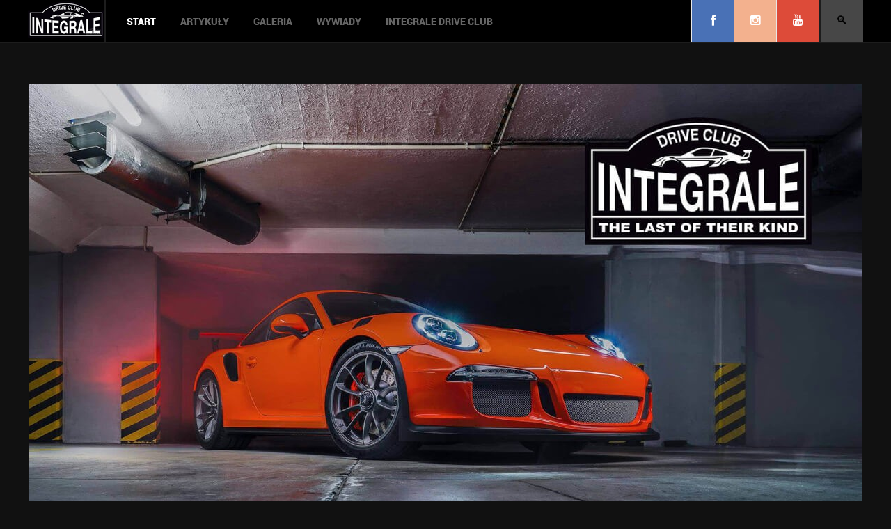

--- FILE ---
content_type: text/html; charset=UTF-8
request_url: https://integraleclub.pl/
body_size: 45226
content:
<!DOCTYPE html> <!--[if (IE 8)&!(IEMobile)]><html class="no-js lt-ie9" lang="pl-PL"> <![endif]--> <!--[if (IE 9)]><html class="no-js ie9" lang="pl-PL"> <![endif]--> <!--[if gt IE 8]><!--><html lang="pl-PL"> <!--<![endif]--><head><meta charset="UTF-8" /><meta name="viewport" content="width=device-width, initial-scale=1.0, user-scalable=no, maximum-scale=1.0"><meta name="description" content="Z pasją kolekcjonujemy klasyczne i sportowe pojazdy. Nasza kolekcja obfituje w różnego rodzaju egzotyczne okazy."><style media="all">@import url(http://fonts.googleapis.com/css?family=Roboto:300,400,500);@import url(http://fonts.googleapis.com/css?family=Roboto+Slab);
img.wp-smiley,img.emoji{display:inline !important;border:none !important;box-shadow:none !important;height:1em !important;width:1em !important;margin:0 .07em !important;vertical-align:-.1em !important;background:0 0 !important;padding:0 !important}
.fbx-modal,.fbx-modal *{box-sizing:content-box}.fbx-modal{position:fixed;top:0;left:0;z-index:9000001;visibility:hidden;width:100%;height:100%;font-family:"Segoe UI",Helvetica,Arial,"Sans Serif",serif;line-height:normal;outline:0!important;transform:translate3d(0,0,0);perspective:0}.fbx-modal.fbx-loading,.fbx-modal.fbx-show{visibility:visible}.fbx-no-scroll{overflow:hidden!important}.fbx-inner-spacer{display:none;padding:40px}.fbx-inner,.fbx-loader{position:absolute;top:50%;left:50%}.fbx-inner{visibility:hidden;overflow:visible!important;margin-top:-5px;margin-left:-5px;min-width:100px;min-height:100px;width:100px;height:100px;z-index:100002}.fbx-show .fbx-inner{visibility:visible}.fbx-loader{visibility:hidden;z-index:100005;margin-top:-40px;margin-left:-40px;width:80px;height:80px;font-size:16px;box-shadow:0 0 3px rgba(0,0,0,.4)}.fbx-loading .fbx-loader,.fbx-show .fbx-caption{visibility:visible}.fbx-phone.fbx-portrait .fbx-loader{margin-top:-18px}.fbx-loader>div{margin:10px;width:60px;height:60px}.fbx-item-current,.fbx-item-next,.fbx-stage{left:0;margin:0;width:100%;height:100%;padding:0;outline:0;position:absolute;border:none;top:0}.fbx-stage{overflow:hidden}.fbx-item-current,.fbx-item-next{-webkit-user-drag:none;overflow:auto}.fbx-loading .fbx-item-current,.fbx-loading .fbx-item-next{overflow:hidden}.fbx-item-next{z-index:100001}.fbx-item-current{z-index:100002}.fbx-error-msg{width:200px;height:200px;position:absolute;top:50%;left:50%;margin-top:-100px;margin-left:-100px}.fbx-error-msg>span{line-height:200px;width:100%;height:100%;display:block}.fbx-error-msg>p{position:absolute;top:100%;text-align:center;width:100%;margin:0}.fbx-item-embed,.fbx-item-iframe,.fbx-item-image,.fbx-item-video{margin:0;padding:0;width:100%;height:100%;outline:0;border:none;display:block}.fbx-item-video>.fbx-video{background-color:#000}.fbx-item-embed embed,.fbx-item-embed iframe,.fbx-item-embed object{margin-bottom:0}.fbx-item-embed>embed,.fbx-item-embed>iframe,.fbx-item-embed>object{max-width:100%;max-height:100%}.fbx-ios-12-or-below .fbx-item-current{-webkit-overflow-scrolling:touch!important;overflow:auto!important}.fbx-ios-12-or-below .fbx-item-iframe{width:1px;min-width:100%}.fbx-close,.fbx-next,.fbx-prev{position:absolute;z-index:100006;display:block;outline:0!important;text-decoration:none;cursor:pointer}.fbx-close:hover,.fbx-next:hover,.fbx-prev:hover{text-decoration:none}.fbx-no-buttons .fbx-next,.fbx-no-buttons .fbx-prev{display:none!important}.fbx-phone .fbx-count,.fbx-phone .fbx-credit em,.fbx-phone.fbx-landscape.fbx-no-nav .fbx-next,.fbx-phone.fbx-landscape.fbx-no-nav .fbx-prev,.fbx-rounded .fbx-next.fbx-disabled,.fbx-rounded .fbx-prev.fbx-disabled{display:none}.fbx-credit{position:absolute;z-index:100003;text-transform:lowercase;font-size:10px}.fbx-credit em{font-style:normal;font-size:10px}.fbx-credit a{text-decoration:none;font-size:10px}.fbx-credit a:hover span{text-decoration:underline}.fbx-credit a span{letter-spacing:1px;font-size:10px;color:#fff}.fbx-count{position:absolute;z-index:100002;width:100%;text-align:center;font-size:10px}.fbx-btn-transition,.fbx-btn-transition:before{transition-property:color,border-color,opacity,box-shadow;transition-duration:.2s,.2s,.2s,.2s;transition-timing-function:ease-in,linear,ease-in,ease-in;outline:0}.fbx-modal.fbx-phone .fbx-inner{border:none}.fbx-modal.fbx-phone .fbx-close,.fbx-modal.fbx-phone .fbx-next,.fbx-modal.fbx-phone .fbx-prev{position:fixed}.fbx-modal.fbx-phone .fbx-credit{bottom:2px;left:2px}.fbx-modal.fbx-phone.fbx-portrait .fbx-inner-spacer{padding:45px 5px 5px}.fbx-modal.fbx-phone.fbx-portrait .fbx-close,.fbx-modal.fbx-phone.fbx-portrait .fbx-next,.fbx-modal.fbx-phone.fbx-portrait .fbx-prev{border:none;opacity:1;margin:0;top:0;bottom:auto;width:auto;height:40px;border-radius:0;line-height:40px}.fbx-modal.fbx-phone.fbx-portrait .fbx-prev{left:0;right:66%}.fbx-modal.fbx-phone.fbx-portrait .fbx-next{left:33%;right:33%}.fbx-modal.fbx-phone.fbx-portrait .fbx-close{left:66%;right:0}.fbx-modal.fbx-phone.fbx-portrait.fbx-no-buttons .fbx-close{left:0;right:0}.fbx-modal.fbx-phone.fbx-landscape{border-right-width:46px;border-right-style:solid;box-sizing:border-box}.fbx-modal.fbx-phone.fbx-landscape .fbx-inner-spacer{padding:5px}.fbx-modal.fbx-phone.fbx-landscape .fbx-close,.fbx-modal.fbx-phone.fbx-landscape .fbx-next,.fbx-modal.fbx-phone.fbx-landscape .fbx-prev{bottom:auto;left:auto;right:-45px;width:44px;height:44px;line-height:44px;border:none;opacity:1;margin:0}.fbx-modal.fbx-phone.fbx-landscape .fbx-close{top:0;height:60px}.fbx-modal.fbx-phone.fbx-landscape .fbx-prev{top:62px}.fbx-modal.fbx-phone.fbx-landscape .fbx-next{top:108px}@font-face{font-family:foobox;src:url(//integraleclub.pl/wp-content/plugins/foobox-image-lightbox/free/css/font/foobox.eot);src:url(//integraleclub.pl/wp-content/plugins/foobox-image-lightbox/free/css/font/foobox.eot?#iefix) format('embedded-opentype'),url(//integraleclub.pl/wp-content/plugins/foobox-image-lightbox/free/css/font/foobox.woff) format('woff'),url(//integraleclub.pl/wp-content/plugins/foobox-image-lightbox/free/css/font/foobox.ttf) format('truetype'),url(//integraleclub.pl/wp-content/plugins/foobox-image-lightbox/free/css/font/foobox.svg#foobox) format('svg');font-weight:400;font-style:normal;font-display:fallback}.foobox_font_preload{font-family:foobox!important;color:transparent!important;position:absolute!important;top:-9999px!important;left:-9999px!important;visibility:hidden!important;opacity:0!important}.fbx-modal .fbx-error-msg>span,.fbx-modal .fbx-loader>div,.fbx-modal a.fbx-close,.fbx-modal a.fbx-next,.fbx-modal a.fbx-prev{font-family:foobox;font-size:16px;font-weight:400;text-align:center;outline:0}.fbx-modal .fbx-loader>div{font-size:300%;line-height:60px}.fbx-modal.fbx-loading .fbx-loader>div{animation:spin 2s infinite linear}.fbx-modal .fbx-error-msg>span{font-size:1000%}.fbx-modal .fbx-error-msg>span:before{content:"\e028"}.fbx-close:before{content:"\e002"}.fbx-prev:before{content:"\e000"}.fbx-next:before{content:"\e001"}.fbx-loader>div:before{content:"\e012"}.fbx-flat .fbx-close:before{content:"\e117"}.fbx-flat .fbx-prev:before{content:"\e094"}.fbx-flat .fbx-next:before{content:"\e095"}.fbx-flat .fbx-loader>div:before{content:"\e105"}@keyframes spin{0%{transform:rotate(0)}100%{transform:rotate(359deg)}}.fbx-rounded .fbx-prev.fbx-btn-shadow,.fbx-rounded .fbx-prev.fbx-btn-shadow:hover{box-shadow:-2px 0 2px rgba(0,0,0,.4)}.fbx-rounded .fbx-next.fbx-btn-shadow,.fbx-rounded .fbx-next.fbx-btn-shadow:hover{box-shadow:2px 0 2px rgba(0,0,0,.4)}.fbx-fullscreen-mode .fbx-btn-shadow,.fbx-fullscreen-mode .fbx-next.fbx-btn-shadow,.fbx-fullscreen-mode .fbx-prev.fbx-btn-shadow,.fbx-inner-shadow,.fbx-rounded .fbx-btn-shadow,.fbx-rounded.fbx-inset-buttons.fbx-desktop .fbx-next.fbx-btn-shadow:before,.fbx-rounded.fbx-inset-buttons.fbx-desktop .fbx-prev.fbx-btn-shadow:before,.fbx-rounded.fbx-inset-buttons.fbx-tablet .fbx-next.fbx-btn-shadow:before,.fbx-rounded.fbx-inset-buttons.fbx-tablet .fbx-prev.fbx-btn-shadow:before,.fbx-sticky-buttons .fbx-next.fbx-btn-shadow,.fbx-sticky-buttons .fbx-prev.fbx-btn-shadow{box-shadow:0 0 12px rgba(0,0,0,.4)}.fbx-fullscreen-mode .fbx-btn-shadow:hover,.fbx-fullscreen-mode .fbx-next.fbx-btn-shadow:hover,.fbx-fullscreen-mode .fbx-prev.fbx-btn-shadow:hover,.fbx-rounded .fbx-btn-shadow:hover,.fbx-rounded.fbx-inset-buttons.fbx-desktop .fbx-next.fbx-btn-shadow:hover:before,.fbx-rounded.fbx-inset-buttons.fbx-desktop .fbx-prev.fbx-btn-shadow:hover:before,.fbx-rounded.fbx-inset-buttons.fbx-tablet .fbx-next.fbx-btn-shadow:hover:before,.fbx-rounded.fbx-inset-buttons.fbx-tablet .fbx-prev.fbx-btn-shadow:hover:before,.fbx-sticky-buttons .fbx-next.fbx-btn-shadow:hover,.fbx-sticky-buttons .fbx-prev.fbx-btn-shadow:hover{box-shadow:0 0 6px rgba(0,0,0,.4)}.fbx-flat .fbx-inner-shadow,.fbx-flat.fbx-fullscreen-mode .fbx-btn-shadow,.fbx-flat.fbx-fullscreen-mode .fbx-btn-shadow:hover,.fbx-flat.fbx-fullscreen-mode .fbx-next.fbx-btn-shadow,.fbx-flat.fbx-fullscreen-mode .fbx-next.fbx-btn-shadow:hover,.fbx-flat.fbx-fullscreen-mode .fbx-prev.fbx-btn-shadow,.fbx-flat.fbx-fullscreen-mode .fbx-prev.fbx-btn-shadow:hover,.fbx-flat.fbx-sticky-buttons .fbx-next.fbx-btn-shadow,.fbx-flat.fbx-sticky-buttons .fbx-next.fbx-btn-shadow:hover,.fbx-flat.fbx-sticky-buttons .fbx-prev.fbx-btn-shadow,.fbx-flat.fbx-sticky-buttons .fbx-prev.fbx-btn-shadow:hover,.fbx-modal.fbx-phone.fbx-fullscreen-mode .fbx-btn-shadow,.fbx-modal.fbx-phone.fbx-fullscreen-mode .fbx-next.fbx-btn-shadow,.fbx-modal.fbx-phone.fbx-fullscreen-mode .fbx-prev.fbx-btn-shadow,.fbx-modal.fbx-phone.fbx-rounded .fbx-btn-shadow,.fbx-modal.fbx-phone.fbx-rounded.fbx-inset-buttons .fbx-next.fbx-btn-shadow:before,.fbx-modal.fbx-phone.fbx-rounded.fbx-inset-buttons .fbx-prev.fbx-btn-shadow:before,.fbx-modal.fbx-phone.fbx-sticky-buttons .fbx-next.fbx-btn-shadow,.fbx-modal.fbx-phone.fbx-sticky-buttons .fbx-prev.fbx-btn-shadow,.fbx-rounded.fbx-inset-buttons .fbx-next.fbx-btn-shadow,.fbx-rounded.fbx-inset-buttons .fbx-next.fbx-btn-shadow:hover,.fbx-rounded.fbx-inset-buttons .fbx-prev.fbx-btn-shadow,.fbx-rounded.fbx-inset-buttons .fbx-prev.fbx-btn-shadow:hover{box-shadow:none}.fbx-rounded .fbx-inner{border:8px solid transparent;border-radius:6px}.fbx-rounded .fbx-item-current,.fbx-rounded .fbx-item-image,.fbx-rounded .fbx-item-next{border-radius:3px}.fbx-rounded .fbx-loader,.fbx-rounded .fbx-loader>div{border-radius:50%}.fbx-rounded .fbx-error-msg{margin-top:-115px}.fbx-rounded .fbx-close{top:-21px;right:-21px;width:28px;height:28px;line-height:28px;border:3px solid transparent;border-radius:50%}.fbx-rounded .fbx-next,.fbx-rounded .fbx-prev{position:absolute;top:50%;margin-top:-50px;width:30px;height:100px;line-height:100px;border:3px solid transparent}.fbx-rounded .fbx-prev{left:-40px;border-radius:6px 0 0 6px}.fbx-rounded .fbx-next{right:-40px;border-radius:0 6px 6px 0}.fbx-rounded.fbx-phone .fbx-next.fbx-disabled,.fbx-rounded.fbx-phone .fbx-prev.fbx-disabled{display:block;cursor:default}.fbx-rounded.fbx-phone .fbx-next.fbx-disabled:before,.fbx-rounded.fbx-phone .fbx-prev.fbx-disabled:before{opacity:0}.fbx-rounded.fbx-desktop .fbx-next,.fbx-rounded.fbx-desktop .fbx-prev{position:absolute}.fbx-rounded .fbx-count,.fbx-rounded .fbx-credit{bottom:-25px}.fbx-rounded .fbx-inner-spacer{padding:40px 40px 50px}.fbx-modal.fbx-rounded.fbx-phone.fbx-portrait .fbx-inner-spacer{padding:45px 5px 5px}.fbx-rounded.fbx-sticky-buttons .fbx-next,.fbx-rounded.fbx-sticky-buttons .fbx-prev{position:fixed;top:50%;margin-top:-50px;width:40px;height:100px;line-height:100px}.fbx-rounded.fbx-sticky-buttons .fbx-prev{left:0;border-radius:0 6px 6px 0}.fbx-rounded.fbx-sticky-buttons .fbx-next{right:0;border-radius:6px 0 0 6px}.fbx-rounded.fbx-sticky-buttons.fbx-full-buttons .fbx-inner-spacer{padding:40px 80px}.fbx-rounded.fbx-phone.fbx-portrait.fbx-sticky-buttons.fbx-full-buttons .fbx-inner-spacer{padding:45px 5px 5px}.fbx-rounded.fbx-phone.fbx-landscape.fbx-sticky-buttons.fbx-full-buttons .fbx-inner-spacer{padding:5px}.fbx-rounded.fbx-sticky-buttons.fbx-full-buttons .fbx-next,.fbx-rounded.fbx-sticky-buttons.fbx-full-buttons .fbx-prev{top:0;bottom:0;border-radius:0;width:4%;min-width:45px;height:auto;opacity:.3}.fbx-rounded.fbx-sticky-buttons.fbx-full-buttons .fbx-next:hover,.fbx-rounded.fbx-sticky-buttons.fbx-full-buttons .fbx-prev:hover{opacity:1}.fbx-rounded.fbx-sticky-buttons.fbx-full-buttons .fbx-next:before,.fbx-rounded.fbx-sticky-buttons.fbx-full-buttons .fbx-prev:before{position:fixed;width:4%;min-width:45px;height:30px;line-height:30px;top:50%;margin-top:-15px}.fbx-rounded.fbx-sticky-buttons.fbx-full-buttons .fbx-prev,.fbx-rounded.fbx-sticky-buttons.fbx-full-buttons .fbx-prev:before{left:0;right:auto}.fbx-rounded.fbx-sticky-buttons.fbx-full-buttons .fbx-next,.fbx-rounded.fbx-sticky-buttons.fbx-full-buttons .fbx-next:before{left:auto;right:0}.fbx-rounded.fbx-phone.fbx-sticky-buttons.fbx-full-buttons .fbx-next:before,.fbx-rounded.fbx-phone.fbx-sticky-buttons.fbx-full-buttons .fbx-prev:before{position:relative;width:auto;min-width:0;height:auto;line-height:inherit;top:auto;margin-top:auto}.fbx-rounded.fbx-phone.fbx-sticky-buttons.fbx-full-buttons .fbx-next,.fbx-rounded.fbx-phone.fbx-sticky-buttons.fbx-full-buttons .fbx-prev{top:0;bottom:auto;border-radius:0;width:auto;min-width:0;height:auto;opacity:1}.fbx-modal.fbx-rounded.fbx-phone.fbx-portrait.fbx-sticky-buttons.fbx-full-buttons .fbx-prev{left:0;right:66%}.fbx-modal.fbx-rounded.fbx-phone.fbx-portrait.fbx-sticky-buttons.fbx-full-buttons .fbx-next{left:33%;right:33%}.fbx-modal.fbx-rounded.fbx-phone.fbx-portrait.fbx-sticky-buttons.fbx-full-buttons .fbx-close{left:66%;right:0}.fbx-modal.fbx-rounded.fbx-phone.fbx-portrait.fbx-no-buttons.fbx-sticky-buttons.fbx-full-buttons .fbx-close{left:0;right:0}.fbx-rounded.fbx-phone.fbx-landscape.fbx-sticky-buttons.fbx-full-buttons .fbx-next,.fbx-rounded.fbx-phone.fbx-landscape.fbx-sticky-buttons.fbx-full-buttons .fbx-prev{bottom:auto;width:34px;height:80px;opacity:.5}.fbx-rounded.fbx-phone.fbx-landscape.fbx-full-buttons .fbx-prev,.fbx-rounded.fbx-phone.fbx-landscape.fbx-sticky-buttons .fbx-prev,.fbx-rounded.fbx-phone.fbx-landscape.fbx-sticky-buttons.fbx-full-buttons .fbx-prev{top:62px}.fbx-rounded.fbx-phone.fbx-landscape.fbx-full-buttons .fbx-next,.fbx-rounded.fbx-phone.fbx-landscape.fbx-sticky-buttons .fbx-next,.fbx-rounded.fbx-phone.fbx-landscape.fbx-sticky-buttons.fbx-full-buttons .fbx-next{top:108px}.fbx-rounded.fbx-phone.fbx-landscape.fbx-sticky-buttons.fbx-full-buttons .fbx-next:hover,.fbx-rounded.fbx-phone.fbx-landscape.fbx-sticky-buttons.fbx-full-buttons .fbx-prev:hover{opacity:1}.fbx-rounded.fbx-phone.fbx-landscape.fbx-sticky-buttons.fbx-full-buttons .fbx-prev{border-radius:0 6px 6px 0}.fbx-rounded.fbx-phone.fbx-landscape.fbx-sticky-buttons.fbx-full-buttons .fbx-next{border-radius:6px 0 0 6px}.fbx-rounded.fbx-inset-buttons.fbx-desktop .fbx-next,.fbx-rounded.fbx-inset-buttons.fbx-desktop .fbx-prev,.fbx-rounded.fbx-inset-buttons.fbx-tablet .fbx-next,.fbx-rounded.fbx-inset-buttons.fbx-tablet .fbx-prev{z-index:100003;position:absolute;top:0;bottom:0;height:100%;width:25%;margin:0;border-radius:0;background-color:transparent;box-sizing:border-box}.fbx-rounded.fbx-inset-buttons.fbx-desktop .fbx-prev,.fbx-rounded.fbx-inset-buttons.fbx-tablet .fbx-prev{left:0}.fbx-rounded.fbx-inset-buttons.fbx-desktop .fbx-next,.fbx-rounded.fbx-inset-buttons.fbx-tablet .fbx-next{right:0}.fbx-rounded.fbx-inset-buttons.fbx-desktop .fbx-next:before,.fbx-rounded.fbx-inset-buttons.fbx-desktop .fbx-prev:before,.fbx-rounded.fbx-inset-buttons.fbx-tablet .fbx-next:before,.fbx-rounded.fbx-inset-buttons.fbx-tablet .fbx-prev:before{width:28px;height:28px;border-radius:50%;position:absolute;top:50%;margin-top:-14px;line-height:28px;border-width:3px;border-style:solid;opacity:0}.fbx-rounded.fbx-inset-buttons .fbx-prev:before{left:10px}.fbx-rounded.fbx-inset-buttons .fbx-next:before{right:10px}.fbx-rounded.fbx-inset-buttons .fbx-next:hover:before,.fbx-rounded.fbx-inset-buttons .fbx-prev:hover:before{opacity:1}.fbx-light,.fbx-light .fbx-caption,.fbx-light .fbx-open-caption,.fbx-light.fbx-phone .fbx-social{background-color:rgba(0,0,0,.7)}.fbx-light .fbx-progress{background-color:rgba(255,255,255,.5)}.fbx-fullscreen-mode.fbx-light{background-color:#d3d3d3}.fbx-light .fbx-inner,.fbx-light.fbx-inset-buttons .fbx-next:before,.fbx-light.fbx-inset-buttons .fbx-prev:before,.fbx-light.fbx-modal,.fbx-modal.fbx-light.fbx-phone .fbx-close:hover,.fbx-modal.fbx-light.fbx-phone .fbx-fullscreen-toggle:hover,.fbx-modal.fbx-light.fbx-phone .fbx-next:hover,.fbx-modal.fbx-light.fbx-phone .fbx-pause:hover,.fbx-modal.fbx-light.fbx-phone .fbx-play:hover,.fbx-modal.fbx-light.fbx-phone .fbx-prev:hover,.fbx-modal.fbx-light.fbx-phone .fbx-social-toggle:hover,.fbx-rounded.fbx-light .fbx-close,.fbx-rounded.fbx-light .fbx-fullscreen-toggle,.fbx-rounded.fbx-light .fbx-pause,.fbx-rounded.fbx-light .fbx-play,.fbx-rounded.fbx-light .fbx-social-toggle{border-color:#FFF}.fbx-light .fbx-close,.fbx-light .fbx-fullscreen-toggle,.fbx-light .fbx-inner,.fbx-light .fbx-loader,.fbx-light .fbx-next,.fbx-light .fbx-pause,.fbx-light .fbx-play,.fbx-light .fbx-prev,.fbx-light .fbx-social-toggle,.fbx-light.fbx-inset-buttons .fbx-next:before,.fbx-light.fbx-inset-buttons .fbx-prev:before{background-color:#FFF}.fbx-flat.fbx-light .fbx-close,.fbx-flat.fbx-light .fbx-fullscreen-toggle,.fbx-flat.fbx-light .fbx-next,.fbx-flat.fbx-light .fbx-pause,.fbx-flat.fbx-light .fbx-play,.fbx-flat.fbx-light .fbx-prev,.fbx-flat.fbx-light .fbx-social-toggle,.fbx-flat.fbx-light.fbx-inset-buttons .fbx-next:before,.fbx-flat.fbx-light.fbx-inset-buttons .fbx-prev:before{background-color:transparent}.fbx-flat.fbx-light.fbx-inset-buttons .fbx-next:before,.fbx-flat.fbx-light.fbx-inset-buttons .fbx-prev:before{border-color:transparent}.fbx-flat.fbx-light.fbx-modal{border-color:rgba(0,0,0,.2)}.fbx-flat.fbx-light.fbx-phone.fbx-portrait .fbx-close,.fbx-flat.fbx-light.fbx-phone.fbx-portrait .fbx-fullscreen-toggle,.fbx-flat.fbx-light.fbx-phone.fbx-portrait .fbx-next,.fbx-flat.fbx-light.fbx-phone.fbx-portrait .fbx-pause,.fbx-flat.fbx-light.fbx-phone.fbx-portrait .fbx-play,.fbx-flat.fbx-light.fbx-phone.fbx-portrait .fbx-prev,.fbx-flat.fbx-light.fbx-phone.fbx-portrait .fbx-social-toggle{background-color:rgba(0,0,0,.2)}.fbx-light .fbx-close,.fbx-light .fbx-close:before,.fbx-light .fbx-error-msg,.fbx-light .fbx-fullscreen-toggle,.fbx-light .fbx-fullscreen-toggle:before,.fbx-light .fbx-loader,.fbx-light .fbx-loader:before,.fbx-light .fbx-next,.fbx-light .fbx-next:before,.fbx-light .fbx-pause,.fbx-light .fbx-pause:before,.fbx-light .fbx-play,.fbx-light .fbx-play:before,.fbx-light .fbx-prev,.fbx-light .fbx-prev:before,.fbx-light .fbx-social-toggle,.fbx-light .fbx-social-toggle:before,.fbx-light.fbx-inset-buttons .fbx-next:before,.fbx-light.fbx-inset-buttons .fbx-prev:before,.fbx-metro.fbx-light .fbx-count,.fbx-metro.fbx-light .fbx-credit a{color:#666!important}.fbx-close-caption,.fbx-flat.fbx-light .fbx-close,.fbx-flat.fbx-light .fbx-close:before,.fbx-flat.fbx-light .fbx-count,.fbx-flat.fbx-light .fbx-credit a,.fbx-flat.fbx-light .fbx-fullscreen-toggle,.fbx-flat.fbx-light .fbx-fullscreen-toggle:before,.fbx-flat.fbx-light .fbx-next,.fbx-flat.fbx-light .fbx-next:before,.fbx-flat.fbx-light .fbx-pause,.fbx-flat.fbx-light .fbx-pause:before,.fbx-flat.fbx-light .fbx-play,.fbx-flat.fbx-light .fbx-play:before,.fbx-flat.fbx-light .fbx-prev,.fbx-flat.fbx-light .fbx-prev:before,.fbx-flat.fbx-light .fbx-social-toggle,.fbx-flat.fbx-light .fbx-social-toggle:before,.fbx-open-caption{color:#FFF!important}.fbx-light .fbx-close:hover,.fbx-light .fbx-close:hover:before,.fbx-light .fbx-fullscreen-toggle:hover,.fbx-light .fbx-fullscreen-toggle:hover:before,.fbx-light .fbx-next:hover,.fbx-light .fbx-next:hover:before,.fbx-light .fbx-pause:hover,.fbx-light .fbx-pause:hover:before,.fbx-light .fbx-play:hover,.fbx-light .fbx-play:hover:before,.fbx-light .fbx-prev:hover,.fbx-light .fbx-prev:hover:before,.fbx-light .fbx-social-toggle:hover,.fbx-light .fbx-social-toggle:hover:before,.fbx-light.fbx-inset-buttons .fbx-next:hover:before,.fbx-light.fbx-inset-buttons .fbx-prev:hover:before,.fbx-metro.fbx-light .fbx-credit a:hover{color:#bababa!important}.fbx-metro.fbx-light .fbx-close:hover,.fbx-metro.fbx-light .fbx-fullscreen-toggle:hover,.fbx-metro.fbx-light .fbx-next:hover,.fbx-metro.fbx-light .fbx-pause:hover,.fbx-metro.fbx-light .fbx-play:hover,.fbx-metro.fbx-light .fbx-prev:hover,.fbx-metro.fbx-light .fbx-social-toggle:hover{border-color:#bababa}.fbx-flat.fbx-light .fbx-count,.fbx-flat.fbx-light .fbx-credit a,.fbx-rounded.fbx-light .fbx-count,.fbx-rounded.fbx-light .fbx-credit a{color:#888}.fbx-flat.fbx-light .fbx-credit a:hover span,.fbx-rounded.fbx-light .fbx-credit a:hover span{color:#ddd}.fbx-light .fbx-caption{color:#FFF}.fbx-light .fbx-caption-desc,.fbx-light .fbx-caption-desc a{color:#eee}.fbx-light .fbx-item-current::-webkit-scrollbar{width:12px;height:12px}.fbx-light .fbx-item-current::-webkit-scrollbar-track{background:rgba(0,0,0,.1)}.fbx-light .fbx-item-current::-webkit-scrollbar-thumb{background:rgba(0,0,0,.5)}.fbx-light .fbx-item-current::-webkit-scrollbar,.fbx-light .fbx-item-next::-webkit-scrollbar{width:12px;height:12px}.fbx-light .fbx-item-current::-webkit-scrollbar-track,.fbx-light .fbx-item-next::-webkit-scrollbar-track{background:rgba(0,0,0,.1)}.fbx-light .fbx-item-current::-webkit-scrollbar-corner,.fbx-light .fbx-item-current::-webkit-scrollbar-thumb,.fbx-light .fbx-item-next::-webkit-scrollbar-corner,.fbx-light .fbx-item-next::-webkit-scrollbar-thumb{background:rgba(0,0,0,.3)}.fbx-caption{position:absolute;top:auto;right:auto;bottom:0;left:0;z-index:100004;width:100%;text-align:center;font-size:14px;transition:visibility .3s ease,opacity .3s ease,transform .3s ease;opacity:1;transform:translateY(0)}.fbx-open-caption,.fbx-show .fbx-caption.fbx-fade-caption{opacity:0;visibility:hidden}.fbx-caption.fbx-hide-caption{transition:none}.fbx-caption.fbx-slide-caption{transform:translateY(100%)}.fbx-loading .fbx-caption.fbx-hide-caption,.fbx-show .fbx-caption.fbx-hide-caption{visibility:hidden}.fbx-fullscreen-mode .fbx-caption,.fbx-sticky-caption .fbx-caption{position:fixed;z-index:100007}.fbx-close-caption,.fbx-open-caption{position:absolute;font-size:24px;text-decoration:none;cursor:pointer;line-height:20px}.fbx-rounded .fbx-caption{border-radius:0 0 3px 3px}.fbx-modal.fbx-phone .fbx-caption,.fbx-sticky-caption.fbx-rounded .fbx-caption{border-radius:0}.fbx-close-caption{top:0;right:0;padding:3px 3px 10px 10px}.fbx-open-caption{z-index:100004;bottom:0;right:5px;padding:0 10px 10px;transition:opacity .3s ease;border-top-left-radius:6px;border-top-right-radius:6px}.fbx-caption-toggle-only.fbx-captions-hidden .fbx-open-caption,.fbx-pannable-item.fbx-captions-hidden .fbx-open-caption{opacity:1;visibility:visible}.fbx-caption-title{font-size:15px;padding:15px}.fbx-caption-desc{font-size:12px;line-height:20px;padding:15px}.fbx-caption-desc a{font-size:12px}.fbx-caption-title+.fbx-caption-desc{margin-top:-30px}.fbx-phone .fbx-caption{min-height:20px;font-size:12px;line-height:20px}.fbx-phone .fbx-caption-title{font-size:13px;padding:10px}.fbx-phone .fbx-caption-desc{font-size:11px;line-height:15px;padding:10px}.fbx-phone .fbx-caption-title+.fbx-caption-desc{margin-top:-20px}.fbx-modal.fbx-phone .fbx-caption{z-index:100004;bottom:0;position:fixed}.fbx-modal.fbx-phone.fbx-landscape .fbx-caption,.fbx-phone.fbx-landscape.fbx-sticky-caption .fbx-caption{z-index:100004}.fbx-pannable{cursor:-moz-grab;cursor:-webkit-grab;cursor:grab}.fbx-pannable.fbx-panning{cursor:-moz-grabbing;cursor:-webkit-grabbing;cursor:grabbing}.fbx-pannable>div>img.fbx-item{max-width:none;max-height:none}.fbx-pan-overview{cursor:pointer;max-width:150px;max-height:150px;overflow:hidden;background-position:top left;background-size:cover;position:absolute;z-index:100006;border:2px solid #666;box-shadow:0 0 12px rgba(0,0,0,.8)}.fbx-pan-overview.fbx-top-left{top:20px;left:20px}.fbx-pan-overview.fbx-top-right{top:20px;right:32px}.fbx-pan-overview.fbx-bottom-left{bottom:32px;left:20px}.fbx-pan-overview.fbx-bottom-right{bottom:32px;right:32px}.fbx-pan-viewport{position:absolute;top:0;left:0;box-shadow:0 0 300px 300px rgba(0,0,0,.7)}.fbx-ie10.fbx-modal.fbx-phone.fbx-landscape .fbx-close,.fbx-ie10.fbx-modal.fbx-phone.fbx-landscape .fbx-fullscreen-toggle,.fbx-ie10.fbx-modal.fbx-phone.fbx-landscape .fbx-next,.fbx-ie10.fbx-modal.fbx-phone.fbx-landscape .fbx-pause,.fbx-ie10.fbx-modal.fbx-phone.fbx-landscape .fbx-play,.fbx-ie10.fbx-modal.fbx-phone.fbx-landscape .fbx-prev,.fbx-ie10.fbx-modal.fbx-phone.fbx-landscape .fbx-social-toggle,.fbx-ie11.fbx-modal.fbx-phone.fbx-landscape .fbx-close,.fbx-ie11.fbx-modal.fbx-phone.fbx-landscape .fbx-fullscreen-toggle,.fbx-ie11.fbx-modal.fbx-phone.fbx-landscape .fbx-next,.fbx-ie11.fbx-modal.fbx-phone.fbx-landscape .fbx-pause,.fbx-ie11.fbx-modal.fbx-phone.fbx-landscape .fbx-play,.fbx-ie11.fbx-modal.fbx-phone.fbx-landscape .fbx-prev,.fbx-ie11.fbx-modal.fbx-phone.fbx-landscape .fbx-social-toggle,.fbx-ie9.fbx-modal.fbx-phone.fbx-landscape .fbx-close,.fbx-ie9.fbx-modal.fbx-phone.fbx-landscape .fbx-fullscreen-toggle,.fbx-ie9.fbx-modal.fbx-phone.fbx-landscape .fbx-next,.fbx-ie9.fbx-modal.fbx-phone.fbx-landscape .fbx-pause,.fbx-ie9.fbx-modal.fbx-phone.fbx-landscape .fbx-play,.fbx-ie9.fbx-modal.fbx-phone.fbx-landscape .fbx-prev,.fbx-ie9.fbx-modal.fbx-phone.fbx-landscape .fbx-social-toggle{right:1px!important}
#map_canvas img,.google-maps img,.nav>li>a>img{max-width:none}.clearfix:after,.clearfix:before,blockquote:after,blockquote:before,q:after,q:before{content:""}.alert,sub,sup{position:relative}.badge,.label,.uneditable-input,code{white-space:nowrap}.carousel-control,.carousel:hover .carousel-control,.tooltip{visibility:visible}#main:after,.clear,.clearfix:after,.col-grid:after,.controls-row:after,.entry-break,.form-actions:after,.form-horizontal .control-group:after,.modal-body,.nav-pills:after,.nav-tabs:after,.row-fluid:after,.row:after{clear:both}.clearfix:after,.clearfix:before{display:table;line-height:0}.hide-text{font:0/0 a;color:transparent;text-shadow:none;background-color:transparent;border:0}.input-block-level{display:block;width:100%;min-height:11.5px;-webkit-box-sizing:border-box;box-sizing:border-box}article,aside,details,figcaption,figure,footer,header,hgroup,nav,section{display:block}audio,canvas,video{display:inline-block}audio:not([controls]){display:none}html{-webkit-text-size-adjust:100%;-ms-text-size-adjust:100%}a:focus{outline-offset:-2px}a:active,a:hover{outline:0}sub,sup{font-size:75%;line-height:0;vertical-align:baseline}sup{top:-.5em}sub{bottom:-.25em}img{vertical-align:middle;border:0;-ms-interpolation-mode:bicubic}button,input,select,textarea{margin:0;font-size:100%;vertical-align:middle}button,input{line-height:normal}button::-moz-focus-inner,input::-moz-focus-inner{padding:0;border:0}button,html input[type=button],input[type=reset],input[type=submit]{-webkit-appearance:button;cursor:pointer}button,input[type=button],input[type=reset],input[type=submit],input[type=radio],input[type=checkbox],label,select{cursor:pointer}input[type=search]{-webkit-box-sizing:content-box;box-sizing:content-box;-webkit-appearance:textfield}.btn-block,input,textarea{-webkit-box-sizing:border-box}input[type=search]::-webkit-search-cancel-button,input[type=search]::-webkit-search-decoration{-webkit-appearance:none}textarea{overflow:auto;vertical-align:top}@media print{blockquote,img,pre,tr{page-break-inside:avoid}*{text-shadow:none!important;color:#000!important;background:0 0!important;-webkit-box-shadow:none!important;box-shadow:none!important}a,a:visited{text-decoration:underline}a[href]:after{content:" (" attr(href) ")"}abbr[title]:after{content:" (" attr(title) ")"}.ir a:after,a[href^="#"]:after,a[href^="javascript:"]:after{content:""}blockquote,pre{border:1px solid #999}thead{display:table-header-group}img{max-width:100%!important}@page{margin:.5cm}h2,h3,p{orphans:3;widows:3}h2,h3{page-break-after:avoid}}.alert,.nav-header,.nav-list .nav-header,.nav-list>li>a{text-shadow:0 1px 0 rgba(255,255,255,.5)}p{margin:0 0 14px}.lead{margin-bottom:1.5;font-size:19.5px;font-weight:200;line-height:2.25}address,dd,dt,li{line-height:1.5}small{font-size:85%}strong{font-weight:500}em{font-style:italic}cite{font-style:normal}.muted{color:#666}a.muted:focus,a.muted:hover{color:#4d4d4d}.text-warning{color:#c09853}a.text-warning:focus,a.text-warning:hover{color:#a47e3c}.text-error{color:#b94a48}a.text-error:focus,a.text-error:hover{color:#953b39}.text-info{color:#3a87ad}a.text-info:focus,a.text-info:hover{color:#2d6987}.text-success{color:#468847}a.text-success:focus,a.text-success:hover{color:#356635}.text-left{text-align:left}.text-right{text-align:right}.dropcap,.text-center{text-align:center}.highlight{background-color:#fc615d;color:#fff}.underline{text-decoration:underline}h1,h2,h3,h4,h5,h6{margin:10px 0;color:#333;font-family:Roboto,sans-serif;font-weight:500;line-height:1.2;text-rendering:optimizelegibility}h1 small,h2 small,h3 small,h4 small,h5 small,h6 small{font-weight:400;line-height:2;color:#666}h1{font-size:35.75px}h2{font-size:29.25px}h1 small,h3{font-size:22.75px}h2 small,h4{font-size:16.25px}h3 small,h4 small,h5{font-size:13px}h6{font-size:11.05px}.page-header{margin:1.5 0 2.25;border-bottom:1px solid #eee}ol,ul{padding:0;margin:0 0 7px 25px}ol ol,ol ul,ul ol,ul ul{margin-bottom:0}ol.inline,ol.unstyled,ul.inline,ul.unstyled{margin-left:0;list-style:none}.entry-content ul,ul.styled{list-style:circle inside}ol.inline>li,ul.inline>li{display:inline-block;padding-left:5px;padding-right:5px}ol{margin-left:20px;margin-top:0}.entry-content ul{margin:0 0 7px 25px}.carousel-indicators,.entry-content ul.nav,.nav,.social-link li,ul{list-style:none}.entry-content ul.nav{margin:0}address,dl{margin-bottom:1.5}dt{font-weight:700}dd{margin-left:.75}hr{margin:1.5 0;border:0;border-bottom:1px solid #fff}.badge,.label{border-radius:0}abbr[data-original-title],abbr[title]{cursor:help;border-bottom:1px dotted #666}abbr.initialism{font-size:90%;text-transform:uppercase}blockquote{padding-left:20px;margin:0;border-left:5px solid #fc615d;font-style:italic}address,blockquote small{font-style:normal}address{display:block}.dropcap{background-color:#eee;color:#111;display:inline-block;float:left;font-size:30px;font-weight:600;width:40px;height:50px;line-height:50px;margin:8px 15px 0 0}.btn-block,input[type=button].btn-block,input[type=reset].btn-block,input[type=submit].btn-block{width:100%}.dropcap.color{background-color:#fc615d;color:#fff}.dropcap.nocolor{background-color:transparent;color:#111}.badge,.label{display:inline-block;padding:2px 4px;font-size:12px;line-height:14px;color:#fff;vertical-align:baseline;background-color:#666}.badge{padding-left:9px;padding-right:9px}.badge:empty,.label:empty{display:none}a.badge:focus,a.badge:hover,a.label:focus,a.label:hover{color:#fff;text-decoration:none;cursor:pointer}.badge-important,.label-important{background-color:#b94a48}.badge-important[href],.label-important[href]{background-color:#953b39}.badge-warning,.label-warning{background-color:#f89406}.badge-warning[href],.label-warning[href]{background-color:#c67605}.badge-success,.label-success{background-color:#468847}.badge-success[href],.label-success[href]{background-color:#356635}.badge-info,.label-info{background-color:#3a87ad}.badge-info[href],.label-info[href]{background-color:#2d6987}.badge-inverse,.label-inverse{background-color:#333}.badge-inverse[href],.label-inverse[href]{background-color:#1a1a1a}.btn .badge,.btn .label{position:relative;top:-1px}.btn-mini .badge,.btn-mini .label{top:0}#submit,.btn{float:none;background-color:#fc615d;border:none;color:#fff;padding:10px 25px;font-size:14px;text-transform:uppercase;font-family:Novecentowide Bold;margin:20px 0 10px;border-radius:0}body,button,input,select,textarea{font-family:Roboto,sans-serif}#submit:hover,.btn:hover{opacity:.8;filter:alpha(opacity=80)}a.btn{color:#fff!important}.btn-large{padding:11px 19px;font-size:16.25px}.btn-large [class*=" icon-"],.btn-large [class^=icon-]{margin-top:4px}.btn-small{padding:5px 15px;font-size:12px}.btn-small [class*=" icon-"],.btn-small [class^=icon-]{margin-top:0}.btn-mini [class*=" icon-"],.btn-mini [class^=icon-]{margin-top:-1px}.btn-mini{padding:0 6px;font-size:9.75px}.btn-block{display:block;padding-left:0;padding-right:0;box-sizing:border-box}.btn-block+.btn-block{margin-top:5px}button.btn::-moz-focus-inner,input[type=submit].btn::-moz-focus-inner{padding:0;border:0}.btn-link,.btn-link:active,.btn-link[disabled]{background-color:transparent;background-image:none;-webkit-box-shadow:none;box-shadow:none}.btn-link{border-color:transparent;cursor:pointer;color:#333}.btn-link:focus,.btn-link:hover{color:#fc615d;text-decoration:underline;background-color:transparent}.btn-link[disabled]:focus,.btn-link[disabled]:hover{color:#333;text-decoration:none}.btn-danger.active,.btn-info.active,.btn-inverse.active,.btn-primary.active,.btn-success.active,.btn-warning.active{color:rgba(255,255,255,.75)}.btn-primary{background-color:#333}.btn-warning{background-color:#fbb450}.btn-danger{background-color:#ee5f5b}.btn-success{background-color:#62c462}.btn-info{background-color:#5bc0de}.btn-inverse{background-color:#444}.alert{padding:8px 35px 8px 54px;margin-bottom:1.5;background-color:#fcf8e3;border:1px solid #fbeed5}.alert span[class*=icon-]{position:absolute;top:25%;left:15px;font-size:20px}.alert,.alert h4{color:#c09853}.alert h4{margin:0}.alert .close{background:0 0;border:none;color:#999;opacity:.75;filter:alpha(opacity=75);font-size:20px;font-weight:600;line-height:1;margin:0;padding:0 3px;position:absolute;right:5px;top:25%;-webkit-transition:all .1s linear 0s!important;-o-transition:all .1s linear 0s!important;transition:all .1s linear 0s!important}.table th,label{font-weight:500}.alert-success{background-color:#dff0d8;border-color:#d6e9c6;color:#468847}.alert-success h4{color:#468847}.alert-danger,.alert-error{background-color:#f2dede;border-color:#eed3d7;color:#b94a48}.alert-danger h4,.alert-error h4{color:#b94a48}.alert-info,.alert-info h4{color:#3a87ad}.alert-info{background-color:#d9edf7;border-color:#bce8f1}.alert-block{padding-top:14px;padding-bottom:14px}.alert-block>p,.alert-block>ul{margin-bottom:0}.table,legend{width:100%;margin-bottom:1.5}.alert-block p+p{margin-top:5px}table{max-width:100%;background-color:transparent;border-collapse:collapse;border-spacing:0;margin-bottom:10px;margin-top:10px}.table td,.table th{padding:8px;line-height:1.5;text-align:left;vertical-align:top;border-top:1px solid #ddd}.table thead th{vertical-align:bottom}.table caption+thead tr:first-child td,.table caption+thead tr:first-child th,.table colgroup+thead tr:first-child td,.table colgroup+thead tr:first-child th,.table thead:first-child tr:first-child td,.table thead:first-child tr:first-child th{border-top:0}.table tbody+tbody{border-top:2px solid #ddd}.table .table{background-color:#111}.table-condensed td,.table-condensed th{padding:4px 5px}.table-bordered{border:1px solid #ddd;border-collapse:separate;border-left:0;border-radius:4px}.table-bordered caption+tbody tr:first-child td:first-child,.table-bordered caption+thead tr:first-child th:first-child,.table-bordered colgroup+tbody tr:first-child td:first-child,.table-bordered colgroup+thead tr:first-child th:first-child,.table-bordered tbody:first-child tr:first-child>td:first-child,.table-bordered tbody:first-child tr:first-child>th:first-child,.table-bordered thead:first-child tr:first-child>th:first-child{border-top-left-radius:4px}.table-bordered caption+tbody tr:first-child td:last-child,.table-bordered caption+thead tr:first-child th:last-child,.table-bordered colgroup+tbody tr:first-child td:last-child,.table-bordered colgroup+thead tr:first-child th:last-child,.table-bordered tbody:first-child tr:first-child>td:last-child,.table-bordered tbody:first-child tr:first-child>th:last-child,.table-bordered thead:first-child tr:first-child>th:last-child{border-top-right-radius:4px}.table-bordered td,.table-bordered th{border-left:1px solid #ddd}.table-bordered caption+tbody tr:first-child td,.table-bordered caption+tbody tr:first-child th,.table-bordered caption+thead tr:first-child th,.table-bordered colgroup+tbody tr:first-child td,.table-bordered colgroup+tbody tr:first-child th,.table-bordered colgroup+thead tr:first-child th,.table-bordered tbody:first-child tr:first-child td,.table-bordered tbody:first-child tr:first-child th,.table-bordered thead:first-child tr:first-child th{border-top:0}.table-bordered tbody:last-child tr:last-child>td:first-child,.table-bordered tbody:last-child tr:last-child>th:first-child,.table-bordered tfoot:last-child tr:last-child>td:first-child,.table-bordered tfoot:last-child tr:last-child>th:first-child,.table-bordered thead:last-child tr:last-child>th:first-child{border-bottom-left-radius:4px}.table-bordered tbody:last-child tr:last-child>td:last-child,.table-bordered tbody:last-child tr:last-child>th:last-child,.table-bordered tfoot:last-child tr:last-child>td:last-child,.table-bordered tfoot:last-child tr:last-child>th:last-child,.table-bordered thead:last-child tr:last-child>th:last-child{border-bottom-right-radius:4px}.table-bordered tfoot+tbody:last-child tr:last-child td:first-child{border-bottom-left-radius:0}.table-bordered tfoot+tbody:last-child tr:last-child td:last-child{border-bottom-right-radius:0}fieldset,legend{padding:0;border:0}.table-striped tbody>tr:nth-child(odd)>td,.table-striped tbody>tr:nth-child(odd)>th{background-color:#f9f9f9}.table-hover tbody tr:hover>td,.table-hover tbody tr:hover>th{background-color:#f5f5f5}.row-fluid table td[class*=span],.row-fluid table th[class*=span],table td[class*=span],table th[class*=span]{display:table-cell;float:none;margin-left:0}label,legend{display:block}.table tbody tr.success>td{background-color:#dff0d8}.table tbody tr.error>td{background-color:#f2dede}.table tbody tr.warning>td{background-color:#fcf8e3}.table tbody tr.info>td{background-color:#d9edf7}.table-hover tbody tr.success:hover>td{background-color:#d0e9c6}.table-hover tbody tr.error:hover>td{background-color:#ebcccc}.table-hover tbody tr.warning:hover>td{background-color:#faf2cc}.table-hover tbody tr.info:hover>td{background-color:#c4e3f3}label{color:#999;margin-bottom:5px}input,textarea{color:#666;font-size:14px;border:1px solid #e5e5e5;width:100%;height:40px;padding:2px 10px;outline:0;box-sizing:border-box}.uneditable-input,input[type=text],input[type=email],input[type=url],input[type=password],input[type=datetime],input[type=datetime-local],input[type=date],input[type=month],input[type=time],input[type=week],input[type=number],input[type=tel],input[type=color],input[type=search],select,textarea{border:1px solid #ccc;background-color:#fff}.carousel-indicators li,.modal-buttons i,.modal.normal .modal-header,pre{-webkit-box-sizing:border-box}input[type=text],input[type=email],input[type=url],input[type=password],textarea{-webkit-appearance:none}input[type=radio],input[type=checkbox]{border:none}textarea{resize:vertical;padding:10px}input[type=text]:focus,input[type=email]:focus,input[type=password]:focus,select:focus,textarea:focus{border:1px solid #fc615d;outline:0}input,select{margin-bottom:20px}button{float:right;margin-top:20px}form{margin:0 0 1.5}fieldset{margin:0}legend{font-size:19.5px;line-height:3;color:#333;border-bottom:1px solid #e5e5e5}legend small{font-size:1.125;color:#666}.uneditable-input,input[type=text],input[type=email],input[type=url],input[type=password],input[type=datetime],input[type=datetime-local],input[type=date],input[type=month],input[type=time],input[type=week],input[type=number],input[type=tel],input[type=color],input[type=search],select{display:block;height:1.5;padding:4px 6px;margin-bottom:.75;font-size:13px;line-height:1.5;color:#666;vertical-align:middle}select[multiple],select[size],textarea{height:auto}.controls-row .checkbox[class*=span],.controls-row .radio[class*=span],.controls>.checkbox:first-child,.controls>.radio:first-child{padding-top:5px}input[type=radio],input[type=checkbox]{margin:0 5px 0 0;line-height:normal}input[type=button],input[type=reset],input[type=file],input[type=submit],input[type=image],input[type=radio],input[type=checkbox]{width:auto}select{width:220px}.uneditable-input,.uneditable-textarea{color:#666;background-color:#fcfcfc;border-color:#ccc;cursor:not-allowed}.uneditable-input{overflow:hidden}.uneditable-textarea{width:auto;height:auto}.checkbox,.radio{min-height:1.5;padding-left:20px}.checkbox input[type=checkbox],.radio input[type=radio]{float:left;margin-left:-20px}.checkbox.inline,.radio.inline{display:inline-block;padding-top:5px;margin-bottom:0;vertical-align:middle}.checkbox.inline+.checkbox.inline,.radio.inline+.radio.inline{margin-left:10px}.input-mini{width:60px}.input-small{width:90px}.input-medium{width:150px}.input-large{width:210px}.input-xlarge{width:270px}.input-xxlarge{width:530px}.row-fluid .uneditable-input[class*=span],.row-fluid input[class*=span],.row-fluid select[class*=span],.row-fluid textarea[class*=span],.uneditable-input[class*=span],input[class*=span],select[class*=span],textarea[class*=span]{float:none;margin-left:0}.input-append .uneditable-input[class*=span],.input-append input[class*=span],.input-prepend .uneditable-input[class*=span],.input-prepend input[class*=span],.row-fluid .input-append [class*=span],.row-fluid .input-prepend [class*=span],.row-fluid .uneditable-input[class*=span],.row-fluid input[class*=span],.row-fluid select[class*=span],.row-fluid textarea[class*=span]{display:inline-block}.input-append button,.input-append input{display:inline-block;margin:0}.controls-row:after,.controls-row:before,.form-actions:after,.form-actions:before{display:table;line-height:0;content:""}.uneditable-input,input,textarea{margin-left:0}.controls-row [class*=span]+[class*=span]{margin-left:20px}.uneditable-input.span12,input.span12,textarea.span12{width:926px}.uneditable-input.span11,input.span11,textarea.span11{width:846px}.uneditable-input.span10,input.span10,textarea.span10{width:766px}.uneditable-input.span9,input.span9,textarea.span9{width:686px}.uneditable-input.span8,input.span8,textarea.span8{width:606px}.uneditable-input.span7,input.span7,textarea.span7{width:526px}.uneditable-input.span6,input.span6,textarea.span6{width:446px}.uneditable-input.span5,input.span5,textarea.span5{width:366px}.uneditable-input.span4,input.span4,textarea.span4{width:286px}.uneditable-input.span3,input.span3,textarea.span3{width:206px}.uneditable-input.span2,input.span2,textarea.span2{width:126px}.uneditable-input.span1,input.span1,textarea.span1{width:46px}.controls-row [class*=span],.row-fluid .controls-row [class*=span]{float:left}input[disabled],input[readonly],select[disabled],select[readonly],textarea[disabled],textarea[readonly]{cursor:not-allowed;background-color:#eee}input[type=radio][disabled],input[type=radio][readonly],input[type=checkbox][disabled],input[type=checkbox][readonly]{background-color:transparent}.control-group.warning .checkbox,.control-group.warning .control-label,.control-group.warning .help-block,.control-group.warning .help-inline,.control-group.warning .radio,.control-group.warning input,.control-group.warning select,.control-group.warning textarea{color:#c09853}.control-group.warning input,.control-group.warning select,.control-group.warning textarea{border-color:#c09853;-webkit-box-shadow:inset 0 1px 1px rgba(0,0,0,.075);box-shadow:inset 0 1px 1px rgba(0,0,0,.075)}.control-group.warning input:focus,.control-group.warning select:focus,.control-group.warning textarea:focus{border-color:#a47e3c;-webkit-box-shadow:inset 0 1px 1px rgba(0,0,0,.075),0 0 6px #dbc59e;box-shadow:inset 0 1px 1px rgba(0,0,0,.075),0 0 6px #dbc59e}.control-group.warning .input-append .add-on,.control-group.warning .input-prepend .add-on{color:#c09853;background-color:#fcf8e3;border-color:#c09853}.control-group.error .checkbox,.control-group.error .control-label,.control-group.error .help-block,.control-group.error .help-inline,.control-group.error .radio,.control-group.error input,.control-group.error select,.control-group.error textarea{color:#b94a48}.control-group.error input,.control-group.error select,.control-group.error textarea{border-color:#b94a48;-webkit-box-shadow:inset 0 1px 1px rgba(0,0,0,.075);box-shadow:inset 0 1px 1px rgba(0,0,0,.075)}.control-group.error input:focus,.control-group.error select:focus,.control-group.error textarea:focus{border-color:#953b39;-webkit-box-shadow:inset 0 1px 1px rgba(0,0,0,.075),0 0 6px #d59392;box-shadow:inset 0 1px 1px rgba(0,0,0,.075),0 0 6px #d59392}.control-group.error .input-append .add-on,.control-group.error .input-prepend .add-on{color:#b94a48;background-color:#f2dede;border-color:#b94a48}.control-group.success .checkbox,.control-group.success .control-label,.control-group.success .help-block,.control-group.success .help-inline,.control-group.success .radio,.control-group.success input,.control-group.success select,.control-group.success textarea{color:#468847}.control-group.success input,.control-group.success select,.control-group.success textarea{border-color:#468847;-webkit-box-shadow:inset 0 1px 1px rgba(0,0,0,.075);box-shadow:inset 0 1px 1px rgba(0,0,0,.075)}.control-group.success input:focus,.control-group.success select:focus,.control-group.success textarea:focus{border-color:#356635;-webkit-box-shadow:inset 0 1px 1px rgba(0,0,0,.075),0 0 6px #7aba7b;box-shadow:inset 0 1px 1px rgba(0,0,0,.075),0 0 6px #7aba7b}.control-group.success .input-append .add-on,.control-group.success .input-prepend .add-on{color:#468847;background-color:#dff0d8;border-color:#468847}.control-group.info .checkbox,.control-group.info .control-label,.control-group.info .help-block,.control-group.info .help-inline,.control-group.info .radio,.control-group.info input,.control-group.info select,.control-group.info textarea{color:#3a87ad}.control-group.info input,.control-group.info select,.control-group.info textarea{border-color:#3a87ad;-webkit-box-shadow:inset 0 1px 1px rgba(0,0,0,.075);box-shadow:inset 0 1px 1px rgba(0,0,0,.075)}.control-group.info input:focus,.control-group.info select:focus,.control-group.info textarea:focus{border-color:#2d6987;-webkit-box-shadow:inset 0 1px 1px rgba(0,0,0,.075),0 0 6px #7ab5d3;box-shadow:inset 0 1px 1px rgba(0,0,0,.075),0 0 6px #7ab5d3}.control-group.info .input-append .add-on,.control-group.info .input-prepend .add-on{color:#3a87ad;background-color:#d9edf7;border-color:#3a87ad}.form-actions{padding:.5 20px 1.5;margin-top:1.5;margin-bottom:1.5;background-color:#f5f5f5;border-top:1px solid #e5e5e5}.help-block,.help-inline{color:#8c8c8c}.help-block{display:block;margin-bottom:.75}.help-inline{display:inline-block;vertical-align:middle;padding-left:5px}.input-append,.input-prepend{display:inline-block;margin-bottom:.75;vertical-align:middle;font-size:0;white-space:nowrap}.input-append .dropdown-menu,.input-append .popover,.input-append .uneditable-input,.input-append input,.input-append select,.input-prepend .dropdown-menu,.input-prepend .popover,.input-prepend .uneditable-input,.input-prepend input,.input-prepend select{font-size:13px}.input-append .uneditable-input,.input-append input,.input-append select,.input-prepend .uneditable-input,.input-prepend input,.input-prepend select{position:relative;margin-bottom:0;vertical-align:top}.input-append .uneditable-input:focus,.input-append input:focus,.input-append select:focus,.input-prepend .uneditable-input:focus,.input-prepend input:focus,.input-prepend select:focus{z-index:2}.input-append .add-on,.input-prepend .add-on{display:inline-block;width:auto;height:1.5;min-width:16px;padding:4px 5px;font-size:13px;font-weight:400;line-height:1.5;text-align:center;text-shadow:0 1px 0 #fff;background-color:#eee;border:1px solid #ccc}.input-append .add-on,.input-append .btn,.input-append .btn-group>.dropdown-toggle,.input-prepend .add-on,.input-prepend .btn,.input-prepend .btn-group>.dropdown-toggle{vertical-align:top}.input-append .active,.input-prepend .active{background-color:#a9dba9;border-color:#46a546}.form-horizontal .help-inline,.form-horizontal .input-append,.form-horizontal .input-prepend,.form-horizontal .uneditable-input,.form-horizontal input,.form-horizontal select,.form-horizontal textarea,.form-inline .help-inline,.form-inline .input-append,.form-inline .input-prepend,.form-inline .uneditable-input,.form-inline input,.form-inline select,.form-inline textarea,.form-search .help-inline,.form-search .input-append,.form-search .input-prepend,.form-search .uneditable-input,.form-search input,.form-search select,.form-search textarea{display:inline-block;margin-bottom:0;vertical-align:middle}.form-horizontal .hide,.form-inline .hide,.form-search .hide{display:none}.form-inline .btn-group,.form-inline label,.form-search .btn-group,.form-search label{display:inline-block}.form-inline .input-append,.form-inline .input-prepend,.form-search .input-append,.form-search .input-prepend{margin-bottom:0}.form-inline .checkbox,.form-inline .radio,.form-search .checkbox,.form-search .radio{padding-left:0;margin-bottom:0;vertical-align:middle}.form-inline .checkbox input[type=checkbox],.form-inline .radio input[type=radio],.form-search .checkbox input[type=checkbox],.form-search .radio input[type=radio]{float:left;margin-right:3px;margin-left:0}.control-group{margin-bottom:.75}legend+.control-group{margin-top:1.5;-webkit-margin-top-collapse:separate}.form-horizontal .control-group{margin-bottom:1.5}.form-horizontal .control-group:after,.form-horizontal .control-group:before{display:table;content:"";line-height:0}.form-horizontal .control-label{width:20%;float:left;padding-top:5px;text-align:right}.form-horizontal .controls{width:23%}.form-horizontal .help-block{margin-bottom:0}.form-horizontal .input-append+.help-block,.form-horizontal .input-prepend+.help-block,.form-horizontal .uneditable-input+.help-block,.form-horizontal input+.help-block,.form-horizontal select+.help-block,.form-horizontal textarea+.help-block{margin-top:.75}code,pre{padding:0 3px 2px;font-size:11px;color:#333;border-radius:3px}code{padding:2px 4px;color:#d14;background-color:#f7f7f9;border:1px solid #e1e1e8}pre{width:100%;white-space:pre-wrap;white-space:-moz-pre-wrap!important;white-space:-o-pre-wrap;word-wrap:break-word;margin:0 0 15px;padding:0 10px;font-size:13px;background-color:#eee;overflow:auto;box-sizing:border-box}.modal-body,body{overflow-x:hidden}pre.prettyprint{margin-bottom:1.5}pre code{padding:0;color:inherit;white-space:pre;white-space:pre-wrap;background-color:transparent;border:0}.pre-scrollable{max-height:340px;overflow-y:scroll}.carousel-inner,.carousel-inner>.item,.collapse{position:relative;overflow:hidden}.fade{opacity:0;-webkit-transition:opacity .15s linear;-o-transition:opacity .15s linear;transition:opacity .15s linear}.fade.in{opacity:1}.collapse{height:0;-webkit-transition:height .35s ease;-o-transition:height .35s ease;transition:height .35s ease}.collapse.in{height:auto}.carousel{position:relative;line-height:1}.carousel-inner{width:100%}.carousel-inner>.item{display:none;-webkit-transition:.6s ease-in-out left;-o-transition:.6s ease-in-out left;transition:.6s ease-in-out left}.carousel-inner>.item>a>img,.carousel-inner>.item>img{width:100%;display:block;line-height:1;-webkit-transition:-webkit-transform .4s;-o-transition:-o-transform .4s;transition:transform .4s}.carousel-inner>.active,.carousel-inner>.next,.carousel-inner>.prev{display:block}.carousel-inner>.active{left:0}.carousel-inner>.next,.carousel-inner>.prev{position:absolute;top:0;width:100%}.carousel-inner>.next{left:100%}.carousel-inner>.prev{left:-100%}.carousel-inner>.next.left,.carousel-inner>.prev.right{left:0}.carousel-inner>.active.left{left:-100%}.carousel-inner>.active.right{left:100%}.carousel-control{position:absolute;top:50%;left:15px;width:40px;height:40px;margin-top:-20px;font-weight:100;line-height:11px;color:#fff;text-align:center;background:#fc615d;border:2px solid #fff;border-radius:23px;opacity:.5;filter:alpha(opacity=50);-webkit-transition:all .4s;-o-transition:all .4s;transition:all .4s}.carousel-control i{font-size:17px;display:block;line-height:40px}.carousel-control.right{left:auto;right:15px}.carousel-control.right i{margin-left:1px}.carousel-control:focus,.carousel-control:hover{color:#fff;text-decoration:none;opacity:.9;filter:alpha(opacity=90)}.carousel-indicators{position:absolute;bottom:15px;right:15px;z-index:5;margin:0}.carousel-indicators li{display:block;float:left;width:16px;height:16px;margin-left:5px;text-indent:-999px;background-color:#fff;cursor:pointer;border-radius:8px;box-sizing:border-box}.carousel-caption,.modal{position:absolute;width:100%}.carousel-indicators .active{background-color:transparent;border:3px solid #fff;border-radius:500px}.carousel-caption{left:0;right:0;bottom:0;padding:15px;background:#333;background:rgba(0,0,0,.75);height:auto;top:auto;opacity:0;filter:alpha(opacity=0);-webkit-transform:translateY(100%);-ms-transform:translateY(100%);-o-transform:translateY(100%);transform:translateY(100%);-webkit-transition:all .4s;-o-transition:all .4s;transition:all .4s}.modal,.modal.in{top:0;bottom:0;left:0}.touch .carousel-caption{opacity:1;filter:alpha(opacity=100);-webkit-transform:translateY(0);-ms-transform:translateY(0);-o-transform:translateY(0);transform:translateY(0)}.carousel-caption h4,.carousel-caption p{color:#fff;line-height:1.5}.carousel-caption h4{margin:0 0 5px;text-transform:uppercase}.carousel-caption p{margin:0}.carousel-caption a{color:#fff}.carousel .item.cs-hover .carousel-caption,.carousel:hover .carousel-caption{opacity:1;filter:alpha(opacity=100);-webkit-transform:translateY(0);-ms-transform:translateY(0);-o-transform:translateY(0);transform:translateY(0)}.modal{z-index:10600;margin-left:-280px;-webkit-background-clip:padding-box;background-clip:padding-box;outline:0;margin:0;background-color:#111;font-family:Roboto;-webkit-transition:all .5s ease;-o-transition:all .5s ease;transition:all .5s ease;display:none;opacity:0;filter:alpha(opacity=0)}.modal-buttons .close i,.modal.in{opacity:1;filter:alpha(opacity=100)}.modal-form{margin-bottom:0}.modal-buttons,.modal-wrap{margin:0 auto;width:100%;max-width:1200px}.modal.in{display:block}.modal-buttons{left:0;position:fixed;right:0}.modal-buttons.modal-nav{top:50%}.modal-buttons button{width:60px;background:0 0;border:none;padding:0;margin:0}.modal-buttons .left,.modal-buttons .right{background-color:#fc615d;height:90px;position:absolute}.modal-buttons .left{left:-60px}.modal-buttons .right{right:-60px}.modal-buttons .close{display:block;width:30px;height:30px;right:-30px;position:absolute}.modal-buttons .close i{width:30px;height:30px;line-height:30px;font-size:11px;padding:0;text-align:center;background-color:#4c4c4c;position:fixed;top:0}.modal-buttons .close:hover i{background-color:#fc615d}.modal-buttons i{font-size:27px;color:#f2f2f2;width:60px;height:60px;display:block;padding-top:15px;box-sizing:border-box}.no-touch .modal-buttons button,.no-touch .modal-buttons i{-webkit-transition:all .2s linear;-o-transition:all .2s linear;transition:all .2s linear}.modal-buttons button:hover i{color:#fff}.modal-body{overflow-y:auto;position:relative;padding:0;background-color:#f5f5f5}.modal.normal{-webkit-background-clip:padding-box;background-clip:padding-box;background-color:#fff;border:1px solid #666;-webkit-box-shadow:0 3px 7px rgba(0,0,0,.3);box-shadow:0 3px 7px rgba(0,0,0,.3);left:50%;margin-left:-215px;outline:0;position:fixed;top:120px;bottom:auto;width:429px;z-index:10500}.modal.normal .modal-header .close{margin-top:2px}.modal.normal button.close{background:none;border:0;cursor:pointer;padding:0}.modal.normal .close{color:#000;float:right;font-size:20px;font-weight:700;line-height:20px;opacity:.2;text-shadow:0 1px 0 #fff}.modal.normal button{overflow:visible;width:auto}.modal.normal.fade.in{left:0}.modal.normal.fade{top:20%!important;left:-50%;margin:0;-webkit-transition:.3s ease!important;-o-transition:.3s ease!important;transition:.3s ease!important}.modal.normal.in{opacity:1}.modal.normal .modal-header{border-bottom:1px solid #EEE;padding:9px 15px;background-color:#fff;box-sizing:border-box}.modal.normal .modal-header h3{line-height:30px;margin:0}.modal.normal .modal-body{max-height:500px;overflow-y:auto;padding:15px 15px 0;position:relative}.accordion-inner,.block,.block-inner,.nav-list .divider,.progress,.tab-content,.tab-pane,.top-widget,.top-widget .widget .socials-connect,body.loading{overflow:hidden}.modal.normal .wrap-social{display:block;position:relative}.modal.normal .building-socialWall i{border-radius:2px 0 0 2px;color:#fff;height:40px;left:0;line-height:40px;position:absolute;text-align:center;top:0;width:40px}.modal.normal .building-socialWall input:focus{border:1px solid #ccc}.modal.normal .building-socialWall .facebook i{background:#4971b6}.modal.normal .building-socialWall .twitter i{background:#0fa9ec}.modal.normal .building-socialWall .google i{background:#eb3d00}.modal.normal .building-socialWall .instagram i{background:#f3b18e}.modal.normal .building-socialWall .flickr i{background:#ff0084}.modal.normal .building-socialWall .youtube i{background:#dd4b39}.modal.normal .building-socialWall .linkedin i{background:#39c}.modal.normal .wrap-social input{padding-left:50px;margin-bottom:8px}.modal.normal .help{margin:10px 0}.modal.normal .help a{color:#666;font-weight:500;display:block;float:right}.modal.normal .help .signup{-webkit-box-sizing:border-box;box-sizing:border-box;display:inline-block;font-size:14px;font-weight:400;height:40px;line-height:14px;margin:0 0 5px;padding:14px;text-align:center;width:100%}.modal.normal .help .signup:hover{color:#fff}.hide.normal{display:none}.nav-header,.nav>li>a{display:block}.modal-backdrop.fade{opacity:0;filter:alpha(opacity=0)}.fade.in{filter:alpha(opacity=100)}.modal-backdrop,.modal-backdrop.fade.in{opacity:.8;filter:alpha(opacity=80)}.modal-backdrop{background-color:#000;bottom:0;left:0;position:fixed;right:0;top:0;z-index:10400}.nav{margin-left:0;margin-bottom:1.5}.nav>li>a:focus,.nav>li>a:hover{text-decoration:none}.nav>.pull-right{float:right}.nav-header{padding:3px 15px;font-size:11px;font-weight:700;line-height:1.5;color:#666;text-transform:uppercase}.nav li+.nav-header{margin-top:9px}.nav-list{padding-left:15px;padding-right:15px;margin-bottom:0}.nav-list .nav-header,.nav-list>li>a{margin-left:-15px;margin-right:-15px}.nav-list>li>a{padding:3px 15px}.nav-list>.active>a,.nav-list>.active>a:focus,.nav-list>.active>a:hover{color:#999;text-shadow:0 -1px 0 rgba(0,0,0,.2)}.nav-list [class*=" icon-"],.nav-list [class^=icon-]{margin-right:2px}.nav-list .divider{height:1px;margin:-.25 1px;background-color:#e5e5e5;border-bottom:1px solid #fff}.nav-pills:after,.nav-pills:before,.nav-tabs:after,.nav-tabs:before{display:table;content:"";line-height:0}.nav-pills>li,.nav-tabs>li{float:left;position:relative}.nav-stacked>li,.tabs-left>.nav-tabs>li,.tabs-right>.nav-tabs>li{float:none}.nav-pills>li>i,.nav-tabs>li>i{display:none}.nav-tabs>li.active>i{background:0 0;color:#ddd;font-size:12px;left:18px;position:absolute;top:22px;display:inline-block!important}.nav-pills>li>a,.nav-tabs>li>a{color:#999;padding-right:12px;line-height:14px}.nav-tabs>li{margin-bottom:-2px}.nav-tabs>li>a{padding:8px 20px;border-right:1px solid #E0E0E0;line-height:1.5;-webkit-transition:color .1s linear 0s;-o-transition:color .1s linear 0s;transition:color .1s linear 0s}.nav-tabs>.active>a,.nav-tabs>.active>a:focus,.nav-tabs>.active>a:hover{border-bottom-color:transparent;cursor:default}.nav-pills>li>a{padding-top:8px;padding-bottom:8px;margin-top:2px;margin-bottom:2px}.nav-pills>.active>a,.nav-pills>.active>a:focus,.nav-pills>.active>a:hover{color:#fff;background-color:#333}.nav-stacked>li>a{margin-right:0}.nav-tabs.nav-stacked{border-bottom:0}.nav-tabs.nav-stacked>li>a{border:1px solid #ddd;border-radius:0}.nav-tabs.nav-stacked>li:first-child>a{border-top-right-radius:4px;border-top-left-radius:4px}.nav-tabs.nav-stacked>li:last-child>a{border-bottom-right-radius:4px;border-bottom-left-radius:4px}.nav-tabs.nav-stacked>li>a:focus,.nav-tabs.nav-stacked>li>a:hover{border-color:#ddd;z-index:2}.nav-pills.nav-stacked>li>a{margin-bottom:3px}.nav-pills.nav-stacked>li:last-child>a{margin-bottom:1px}.nav-tabs .dropdown-menu{border-radius:0 0 6px 6px}.nav-pills .dropdown-menu{border-radius:6px}.nav .dropdown-toggle .caret{border-top-color:#333;border-bottom-color:#333;margin-top:6px}.nav .dropdown-toggle:focus .caret,.nav .dropdown-toggle:hover .caret{border-top-color:#fc615d;border-bottom-color:#fc615d}.nav-tabs .dropdown-toggle .caret{margin-top:8px}.nav .active .dropdown-toggle .caret{border-top-color:#fff;border-bottom-color:#fff}.nav-tabs .active .dropdown-toggle .caret{border-top-color:#111;border-bottom-color:#111}.nav>.dropdown.active>a:focus,.nav>.dropdown.active>a:hover{cursor:pointer}.nav-pills .open .dropdown-toggle,.nav-tabs .open .dropdown-toggle,.nav>li.dropdown.open.active>a:focus,.nav>li.dropdown.open.active>a:hover{color:#fff;background-color:#666;border-color:#666}.nav li.dropdown.open .caret,.nav li.dropdown.open a:focus .caret,.nav li.dropdown.open a:hover .caret,.nav li.dropdown.open.active .caret{border-top-color:#fff;border-bottom-color:#fff;opacity:1;filter:alpha(opacity=100)}.tabs-stacked .open>a:focus,.tabs-stacked .open>a:hover{border-color:#666}.tabbable:after,.tabbable:before{display:table;content:"";line-height:0}.tabbable:after{clear:both}.tab-content{margin-bottom:30px}.tabs-below>.nav-tabs,.tabs-left>.nav-tabs,.tabs-right>.nav-tabs{border-bottom:0}.pill-content>.pill-pane,.tab-content>.tab-pane{display:none}.pill-content>.active,.tab-content>.active,.tooltip{display:block}.tab-pane{padding:12px 10px}.tabs-below>.nav-tabs{border-top:1px solid #ddd}.tabs-below>.nav-tabs>li{margin-top:-1px;margin-bottom:0}.tabs-below>.nav-tabs>li>a{border-radius:0 0 4px 4px}.tabs-below>.nav-tabs>li>a:focus,.tabs-below>.nav-tabs>li>a:hover{border-bottom-color:transparent;border-top-color:#ddd}.tabs-below>.nav-tabs>.active>a,.tabs-below>.nav-tabs>.active>a:focus,.tabs-below>.nav-tabs>.active>a:hover{border-color:transparent #ddd #ddd}.tabs-left>.nav-tabs>li>a,.tabs-right>.nav-tabs>li>a{min-width:74px;margin-right:0;margin-bottom:3px}.tabs-left>.nav-tabs{float:left;margin-right:19px;border-right:1px solid #ddd}.tabs-left>.nav-tabs>li>a{margin-right:-1px;border-radius:4px 0 0 4px}.tabs-left>.nav-tabs>li>a:focus,.tabs-left>.nav-tabs>li>a:hover{border-color:#eee #ddd #eee #eee}.tabs-left>.nav-tabs .active>a,.tabs-left>.nav-tabs .active>a:focus,.tabs-left>.nav-tabs .active>a:hover{border-color:#ddd transparent #ddd #ddd}.tabs-right>.nav-tabs{float:right;margin-left:19px;border-left:1px solid #ddd}.tabs-right>.nav-tabs>li>a{margin-left:-1px;border-radius:0 4px 4px 0}.tabs-right>.nav-tabs>li>a:focus,.tabs-right>.nav-tabs>li>a:hover{border-color:#eee #eee #eee #ddd}.tabs-right>.nav-tabs .active>a,.tabs-right>.nav-tabs .active>a:focus,.tabs-right>.nav-tabs .active>a:hover{border-color:#ddd #ddd #ddd transparent}.nav>.disabled>a{color:#666}.nav>.disabled>a:focus,.nav>.disabled>a:hover{text-decoration:none;background-color:transparent;cursor:default}.nav-tabs{border-bottom:none}.nav-tabs li{margin-right:2px}.nav-tabs li a{background-color:#eee;border:none;color:#666;font-weight:500}.nav-tabs li.active a{background-color:#fff;border-left:1px solid #ddd;border-right:1px solid #ddd;border-top:1px solid #ddd;color:#333;margin-bottom:-2px}.tab-content{background-color:#fff;border:1px solid #ddd;margin-top:2px}.tab-content p{margin-top:0}.accordion{margin-bottom:30px}.accordion-group{margin-bottom:2px}.accordion-group a{color:#333}.accordion-heading{border-bottom:0}.accordion-heading .accordion-toggle{display:block;padding:8px 15px}.accordion-toggle{cursor:pointer;background:#eee;color:#333;font-weight:500;position:relative;-webkit-transition:all .1s linear 0s!important;-o-transition:all .1s linear 0s!important;transition:all .1s linear 0s!important}#infscr-loading,.accordion-toggle i,.popover,.tooltip,.tooltip-arrow{position:absolute}.accordion-toggle.collapsed{background:#eee!important;color:#333!important}.accordion-toggle.collapsed i{color:#333!important;-webkit-transform:rotate(0)!important;-ms-transform:rotate(0)!important;-o-transform:rotate(0)!important;transform:rotate(0)!important}.accordion-toggle.activated{color:#fff;background:#fc615d}.accordion-toggle:hover{color:#fff!important;background:#fc615d!important}.accordion-toggle i{color:#333;font-size:10px;margin:-5px 0 0;right:15px;top:50%;-webkit-transition:all .1s linear 0s;-o-transition:all .1s linear 0s;transition:all .1s linear 0s}.accordion-toggle.activated i{color:#fff;-webkit-transform:rotate(180deg);-ms-transform:rotate(180deg);-o-transform:rotate(180deg);transform:rotate(180deg)}.accordion-toggle:hover i{color:#fff!important}.accordion-inner{padding:12px 10px;background:#fff;border:1px solid #ddd;margin-top:-1px}.tooltip{z-index:1030;font-size:10px;font-weight:500;line-height:1.4;opacity:0;filter:alpha(opacity=0)}.popover,.popover-title:empty{display:none}.tooltip.in{opacity:.8;filter:alpha(opacity=80)}.top-widget .tooltip.in{opacity:1;filter:alpha(opacity=100)}.tooltip.top{margin-top:-3px;padding:5px 0}.tooltip.right{margin-left:3px;padding:0 5px}.tooltip.bottom{margin-top:3px;padding:5px 0}.tooltip.left{margin-left:-3px;padding:0 5px}.modal .social-bar .tooltip{width:200%!important}.tooltip-inner{max-width:200px;padding:8px;color:#fff;text-align:center;text-decoration:none;background-color:#111;border-radius:4px}.top-widget .tooltip-inner{background-color:#fc615d}.tooltip-arrow{width:0;height:0;border-color:transparent;border-style:solid}.tooltip.top .tooltip-arrow{bottom:0;left:50%;margin-left:-5px;border-width:5px 5px 0;border-top-color:#111}.top-widget .tooltip.top .tooltip-arrow{border-top-color:#fc615d}.tooltip.right .tooltip-arrow{top:50%;left:0;margin-top:-5px;border-width:5px 5px 5px 0;border-right-color:#111}.tooltip.left .tooltip-arrow{top:50%;right:0;margin-top:-5px;border-width:5px 0 5px 5px;border-left-color:#111}.tooltip.bottom .tooltip-arrow{top:0;left:50%;margin-left:-5px;border-width:0 5px 5px;border-bottom-color:#111}.popover{top:0;left:0;z-index:1010;max-width:450px;padding:1px;text-align:left;background-color:#fff;-webkit-background-clip:padding-box;background-clip:padding-box;border:1px solid #ccc;border:1px solid rgba(0,0,0,.2);border-radius:6px;-webkit-box-shadow:0 5px 10px rgba(0,0,0,.2);box-shadow:0 5px 10px rgba(0,0,0,.2);white-space:normal}.aligncenter,.alignleft,.alignnone,.alignright,img{max-width:100%}#infscr-loading,.progress .bar,.textcenter,.topbtn{text-align:center}.popover.top{margin-top:-10px}.popover.right{margin-left:10px}.popover.bottom{margin-top:10px}.popover.left{margin-left:-10px}.popover-title{margin:0;padding:8px 14px;font-size:14px;font-weight:400;line-height:18px;background-color:#f7f7f7;border-bottom:1px solid #ebebeb;border-radius:5px 5px 0 0}.progress,.row-fluid{margin-bottom:10px}.popover-content{padding:9px 14px}.popover .arrow,.popover .arrow:after{position:absolute;display:block;width:0;height:0;border-color:transparent;border-style:solid}.row-fluid:after,.row-fluid:before,.row:after,.row:before{display:table;line-height:0;content:""}.popover .arrow{border-width:11px}.popover .arrow:after{border-width:10px;content:""}.popover.top .arrow{left:50%;margin-left:-11px;border-bottom-width:0;border-top-color:#999;border-top-color:rgba(0,0,0,.25);bottom:-11px}.popover.top .arrow:after{bottom:1px;margin-left:-10px;border-bottom-width:0;border-top-color:#fff}.popover.right .arrow{top:50%;left:-11px;margin-top:-11px;border-left-width:0;border-right-color:#999;border-right-color:rgba(0,0,0,.25)}.popover.right .arrow:after{left:1px;bottom:-10px;border-left-width:0;border-right-color:#fff}.popover.bottom .arrow{left:50%;margin-left:-11px;border-top-width:0;border-bottom-color:#999;border-bottom-color:rgba(0,0,0,.25);top:-11px}.popover.bottom .arrow:after{top:1px;margin-left:-10px;border-top-width:0;border-bottom-color:#fff}.popover.left .arrow{top:50%;right:-11px;margin-top:-11px;border-right-width:0;border-left-color:#999;border-left-color:rgba(0,0,0,.25)}.popover.left .arrow:after{right:1px;border-right-width:0;border-left-color:#fff;bottom:-10px}@-webkit-keyframes progress-bar-stripes{from{background-position:40px 0}to{background-position:0 0}}@-o-keyframes progress-bar-stripes{from{background-position:0 0}to{background-position:40px 0}}@keyframes progress-bar-stripes{from{background-position:40px 0}to{background-position:0 0}}.progress{height:25px;background-color:#eee}.progress .bar{width:0;height:100%;color:#fff;float:left;font-size:14px;padding-top:1px;font-weight:500;background-color:#fc615d;-webkit-box-sizing:border-box;box-sizing:border-box;-webkit-transition:width .6s ease;-o-transition:width .6s ease;transition:width .6s ease}.progress-striped .bar{background-color:#149bdf;background-image:-webkit-gradient(linear,0 100%,100% 0,color-stop(.25,rgba(255,255,255,.15)),color-stop(.25,transparent),color-stop(.5,transparent),color-stop(.5,rgba(255,255,255,.15)),color-stop(.75,rgba(255,255,255,.15)),color-stop(.75,transparent),to(transparent));background-image:-webkit-linear-gradient(45deg,rgba(255,255,255,.15) 25%,transparent 25%,transparent 50%,rgba(255,255,255,.15) 50%,rgba(255,255,255,.15) 75%,transparent 75%,transparent);background-image:-o-linear-gradient(45deg,rgba(255,255,255,.15) 25%,transparent 25%,transparent 50%,rgba(255,255,255,.15) 50%,rgba(255,255,255,.15) 75%,transparent 75%,transparent);background-image:linear-gradient(45deg,rgba(255,255,255,.15) 25%,transparent 25%,transparent 50%,rgba(255,255,255,.15) 50%,rgba(255,255,255,.15) 75%,transparent 75%,transparent);-webkit-background-size:40px 40px;background-size:40px 40px}.progress.active .bar{-webkit-animation:progress-bar-stripes 2s linear infinite;-o-animation:progress-bar-stripes 2s linear infinite;animation:progress-bar-stripes 2s linear infinite}.progress .bar-danger,.progress-danger .bar{background-color:#dd514c;background-image:-webkit-gradient(linear,0 0,0 100%,from(#ee5f5b),to(#c43c35));background-image:-webkit-linear-gradient(top,#ee5f5b,#c43c35);background-image:-o-linear-gradient(top,#ee5f5b,#c43c35);background-image:-webkit-gradient(linear,left top,left bottom,from(#ee5f5b),to(#c43c35));background-image:linear-gradient(to bottom,#ee5f5b,#c43c35);background-repeat:repeat-x;filter:progid:DXImageTransform.Microsoft.gradient(startColorstr='#ffee5f5b', endColorstr='#ffc43c35', GradientType=0)}.progress-danger.progress-striped .bar,.progress-striped .bar-danger{background-color:#ee5f5b;background-image:-webkit-gradient(linear,0 100%,100% 0,color-stop(.25,rgba(255,255,255,.15)),color-stop(.25,transparent),color-stop(.5,transparent),color-stop(.5,rgba(255,255,255,.15)),color-stop(.75,rgba(255,255,255,.15)),color-stop(.75,transparent),to(transparent));background-image:-webkit-linear-gradient(45deg,rgba(255,255,255,.15) 25%,transparent 25%,transparent 50%,rgba(255,255,255,.15) 50%,rgba(255,255,255,.15) 75%,transparent 75%,transparent);background-image:-o-linear-gradient(45deg,rgba(255,255,255,.15) 25%,transparent 25%,transparent 50%,rgba(255,255,255,.15) 50%,rgba(255,255,255,.15) 75%,transparent 75%,transparent);background-image:linear-gradient(45deg,rgba(255,255,255,.15) 25%,transparent 25%,transparent 50%,rgba(255,255,255,.15) 50%,rgba(255,255,255,.15) 75%,transparent 75%,transparent)}.progress .bar-success,.progress-success .bar{background-color:#5eb95e;background-image:-webkit-gradient(linear,0 0,0 100%,from(#62c462),to(#57a957));background-image:-webkit-linear-gradient(top,#62c462,#57a957);background-image:-o-linear-gradient(top,#62c462,#57a957);background-image:-webkit-gradient(linear,left top,left bottom,from(#62c462),to(#57a957));background-image:linear-gradient(to bottom,#62c462,#57a957);background-repeat:repeat-x;filter:progid:DXImageTransform.Microsoft.gradient(startColorstr='#ff62c462', endColorstr='#ff57a957', GradientType=0)}.progress-striped .bar-success,.progress-success.progress-striped .bar{background-color:#62c462;background-image:-webkit-gradient(linear,0 100%,100% 0,color-stop(.25,rgba(255,255,255,.15)),color-stop(.25,transparent),color-stop(.5,transparent),color-stop(.5,rgba(255,255,255,.15)),color-stop(.75,rgba(255,255,255,.15)),color-stop(.75,transparent),to(transparent));background-image:-webkit-linear-gradient(45deg,rgba(255,255,255,.15) 25%,transparent 25%,transparent 50%,rgba(255,255,255,.15) 50%,rgba(255,255,255,.15) 75%,transparent 75%,transparent);background-image:-o-linear-gradient(45deg,rgba(255,255,255,.15) 25%,transparent 25%,transparent 50%,rgba(255,255,255,.15) 50%,rgba(255,255,255,.15) 75%,transparent 75%,transparent);background-image:linear-gradient(45deg,rgba(255,255,255,.15) 25%,transparent 25%,transparent 50%,rgba(255,255,255,.15) 50%,rgba(255,255,255,.15) 75%,transparent 75%,transparent)}.progress .bar-info,.progress-info .bar{background-color:#4bb1cf;background-image:-webkit-gradient(linear,0 0,0 100%,from(#5bc0de),to(#339bb9));background-image:-webkit-linear-gradient(top,#5bc0de,#339bb9);background-image:-o-linear-gradient(top,#5bc0de,#339bb9);background-image:-webkit-gradient(linear,left top,left bottom,from(#5bc0de),to(#339bb9));background-image:linear-gradient(to bottom,#5bc0de,#339bb9);background-repeat:repeat-x;filter:progid:DXImageTransform.Microsoft.gradient(startColorstr='#ff5bc0de', endColorstr='#ff339bb9', GradientType=0)}.progress-info.progress-striped .bar,.progress-striped .bar-info{background-color:#5bc0de;background-image:-webkit-gradient(linear,0 100%,100% 0,color-stop(.25,rgba(255,255,255,.15)),color-stop(.25,transparent),color-stop(.5,transparent),color-stop(.5,rgba(255,255,255,.15)),color-stop(.75,rgba(255,255,255,.15)),color-stop(.75,transparent),to(transparent));background-image:-webkit-linear-gradient(45deg,rgba(255,255,255,.15) 25%,transparent 25%,transparent 50%,rgba(255,255,255,.15) 50%,rgba(255,255,255,.15) 75%,transparent 75%,transparent);background-image:-o-linear-gradient(45deg,rgba(255,255,255,.15) 25%,transparent 25%,transparent 50%,rgba(255,255,255,.15) 50%,rgba(255,255,255,.15) 75%,transparent 75%,transparent);background-image:linear-gradient(45deg,rgba(255,255,255,.15) 25%,transparent 25%,transparent 50%,rgba(255,255,255,.15) 50%,rgba(255,255,255,.15) 75%,transparent 75%,transparent)}.progress .bar-warning,.progress-warning .bar{background-color:#faa732;background-image:-webkit-gradient(linear,0 0,0 100%,from(#fbb450),to(#f89406));background-image:-webkit-linear-gradient(top,#fbb450,#f89406);background-image:-o-linear-gradient(top,#fbb450,#f89406);background-image:-webkit-gradient(linear,left top,left bottom,from(#fbb450),to(#f89406));background-image:linear-gradient(to bottom,#fbb450,#f89406);background-repeat:repeat-x;filter:progid:DXImageTransform.Microsoft.gradient(startColorstr='#fffbb450', endColorstr='#fff89406', GradientType=0)}.progress-striped .bar-warning,.progress-warning.progress-striped .bar{background-color:#fbb450;background-image:-webkit-gradient(linear,0 100%,100% 0,color-stop(.25,rgba(255,255,255,.15)),color-stop(.25,transparent),color-stop(.5,transparent),color-stop(.5,rgba(255,255,255,.15)),color-stop(.75,rgba(255,255,255,.15)),color-stop(.75,transparent),to(transparent));background-image:-webkit-linear-gradient(45deg,rgba(255,255,255,.15) 25%,transparent 25%,transparent 50%,rgba(255,255,255,.15) 50%,rgba(255,255,255,.15) 75%,transparent 75%,transparent);background-image:-o-linear-gradient(45deg,rgba(255,255,255,.15) 25%,transparent 25%,transparent 50%,rgba(255,255,255,.15) 50%,rgba(255,255,255,.15) 75%,transparent 75%,transparent);background-image:linear-gradient(45deg,rgba(255,255,255,.15) 25%,transparent 25%,transparent 50%,rgba(255,255,255,.15) 50%,rgba(255,255,255,.15) 75%,transparent 75%,transparent)}.row{margin-left:-20px}[class*=span]{float:left;min-height:1px;margin-left:20px}.container,.navbar-fixed-bottom .container,.navbar-fixed-top .container,.navbar-static-top .container,.span12{width:940px}.span11{width:860px}.span10{width:780px}.span9{width:700px}.span8{width:620px}.span7{width:540px}.span6{width:460px}.span5{width:380px}.span4{width:300px}.span3{width:220px}.span2{width:140px}.span1{width:60px}.row-fluid,.row-fluid .span12{width:100%}.offset12{margin-left:980px}.offset11{margin-left:900px}.offset10{margin-left:820px}.offset9{margin-left:740px}.offset8{margin-left:660px}.offset7{margin-left:580px}.offset6{margin-left:500px}.offset5{margin-left:420px}.offset4{margin-left:340px}.offset3{margin-left:260px}.offset2{margin-left:180px}.offset1{margin-left:100px}.row-fluid [class*=span]{display:block;width:100%;min-height:11.5px;-webkit-box-sizing:border-box;box-sizing:border-box;float:left}.row-fluid [class*=span]:first-child{margin-left:0}.row-fluid .controls-row [class*=span]+[class*=span]{margin-left:2.12765957%}.row-fluid .span11{width:91.4893617%}.row-fluid .span10{width:82.9787234%}.row-fluid .span9{width:74.46808511%}.row-fluid .span8{width:65.95744681%}.row-fluid .span7{width:57.44680851%}.row-fluid .span6{width:48.93617021%}.row-fluid .span5{width:40.42553191%}.row-fluid .span4{width:31.91489362%}.row-fluid .span2{width:14.89361702%}.row-fluid .span1{width:6.38297872%}.row-fluid .offset12{margin-left:104.25531915%}.row-fluid .offset12:first-child{margin-left:102.12765957%}.row-fluid .offset11{margin-left:95.74468085%}.row-fluid .offset11:first-child{margin-left:93.61702128%}.row-fluid .offset10{margin-left:87.23404255%}.row-fluid .offset10:first-child{margin-left:85.10638298%}.row-fluid .offset9{margin-left:78.72340426%}.row-fluid .offset9:first-child{margin-left:76.59574468%}.row-fluid .offset8{margin-left:70.21276596%}.row-fluid .offset8:first-child{margin-left:68.08510638%}.row-fluid .offset7{margin-left:61.70212766%}.row-fluid .offset7:first-child{margin-left:59.57446809%}.row-fluid .offset6{margin-left:53.19148936%}.row-fluid .offset6:first-child{margin-left:51.06382979%}.row-fluid .offset5{margin-left:44.68085106%}.row-fluid .offset5:first-child{margin-left:42.55319149%}.row-fluid .offset4{margin-left:36.17021277%}.row-fluid .offset4:first-child{margin-left:34.04255319%}.row-fluid .offset3{margin-left:27.65957447%}.row-fluid .offset3:first-child{margin-left:25.53191489%}.row-fluid .offset2{margin-left:19.14893617%}.row-fluid .offset2:first-child{margin-left:17.0212766%}.row-fluid .offset1{margin-left:10.63829787%}.row-fluid .offset1:first-child{margin-left:8.5106383%}.row-fluid [class*=span].hide,[class*=span].hide{display:none}.row-fluid [class*=span].pull-right,[class*=span].pull-right{float:right}.row-fluid .span3{width:25%}.row-fluid [class*=span]{margin-left:0;overflow:hidden}.single-detail .main-content.span8,.single-page .main-content.span8{width:66.66%}.single-detail .side-bar.span4,.single-page .side-bar.span4{width:33.33%}.grid-wrap{border-bottom:2px solid #111;margin:0 -2px}.col-grid{width:100%;display:table}@media (max-width:979px){.col-grid{display:block}}.col-grid:after,.col-grid:before{display:table;content:"";line-height:0}.col-grid [class*=col-]{display:table-cell;vertical-align:top;width:100%;min-height:11.5px;border-top:2px solid #111;border-left:2px solid #111;padding:30px;-webkit-box-sizing:border-box;box-sizing:border-box}.row,body,ul{margin:0;padding:0}@media (max-width:979px){.col-grid [class*=col-]{display:inline-block;float:left}}.aligncenter,strong.inline-block{display:block}.col-grid .col-1{width:25%}.col-grid .col-2{width:50%}.col-grid .col-3{width:75%}.col-grid .col-4{width:100%}@media (max-width:979px){.col-grid .col-1,.col-grid .col-2,.col-grid .col-3{width:100%;height:auto!important}}@font-face{font-family:'Novecentowide Bold';src:url(//integraleclub.pl/wp-content/themes/dw-fixel3/assets/css/../font/novecentowide-bold-webfont.eot);src:url(//integraleclub.pl/wp-content/themes/dw-fixel3/assets/css/../font/novecentowide-bold-webfont.eot?#iefix) format('embedded-opentype'),url(//integraleclub.pl/wp-content/themes/dw-fixel3/assets/css/../font/novecentowide-bold-webfont.woff) format('woff'),url(//integraleclub.pl/wp-content/themes/dw-fixel3/assets/css/../font/novecentowide-bold-webfont.ttf) format('truetype'),url(//integraleclub.pl/wp-content/themes/dw-fixel3/assets/css/../font/novecentowide-bold-webfont.svg#novecento_wide_bookbold) format('svg');font-weight:400;font-style:normal}@font-face{font-family:'Novecentowide Normal';src:url(//integraleclub.pl/wp-content/themes/dw-fixel3/assets/css/../font/novecentowide-normal-webfont-webfont.eot);src:url(//integraleclub.pl/wp-content/themes/dw-fixel3/assets/css/../font/novecentowide-normal-webfont-webfont.eot?#iefix) format('embedded-opentype'),url(//integraleclub.pl/wp-content/themes/dw-fixel3/assets/css/../font/novecentowide-normal-webfont-webfont.woff) format('woff'),url(//integraleclub.pl/wp-content/themes/dw-fixel3/assets/css/../font/novecentowide-normal-webfont-webfont.ttf) format('truetype'),url(//integraleclub.pl/wp-content/themes/dw-fixel3/assets/css/../font/novecentowide-normal-webfont-webfont.svg#novecento_widenormal) format('svg');font-weight:400;font-style:normal}.block,.block-inner,.carousel-caption,.entry-single{-webkit-box-sizing:border-box;box-sizing:border-box}hmtl a,html{width:100%;font-size:100%}body{background:#111;color:#666;font-weight:300;font-size:13px;line-height:1.5;-webkit-text-size-adjust:none;word-break:break-word}a{color:#333;text-decoration:none;cursor:pointer}.no-touch a{-webkit-transition:color .3s linear 0s;-o-transition:color .3s linear 0s;transition:color .3s linear 0s}a:active,a:focus,a:hover{outline:0;color:#fc615d;text-decoration:none}img{height:auto}.img-scale-in,.img-scale-out{-webkit-transform:scale(1.1);-ms-transform:scale(1.1);-o-transform:scale(1.1);transform:scale(1.1);-webkit-transition:all .3s;-o-transition:all .3s;transition:all .3s}.img-scale-in:hover{-webkit-transform:scale(.9);-ms-transform:scale(.9);-o-transform:scale(.9);transform:scale(.9)}.img-scale-out:hover{-webkit-transform:scale(1.3);-ms-transform:scale(1.3);-o-transform:scale(1.3);transform:scale(1.3)}.w80{width:80%}embed,iframe,object{top:0;left:0;width:100%;border:none}#infscr-loading{background:#222;bottom:40px;color:#fff;font-size:15px;width:250px;padding:10px 0;opacity:.7;z-index:10800;margin:0 auto;left:40%;border-radius:10px}.alignleft{float:left;padding-right:30px}.accordion .alignleft,.tab-content .alignleft{padding:6px 20px 0 5px}.alignright{float:right;margin:5px 0 10px 10px}.aligncenter{margin:10px auto}#youtube-modal .modal-footer,.modal-showing #header,.modal-showing #mobile-header,.modal-showing .social-setting,[data-ss-colspan="1"] .carousel-youtube .carousel-caption .carousel-caption-desc{display:none}.entry-break{padding-top:20px}.no-padding,.no-padding [class*=span],.no-padding [class*=col-]{padding:0!important}.no-margin,.no-margin [class*=span],.no-margin [class*=col-]{margin:0!important}.no-margin.row-fluid{margin-bottom:0}.no-margin.row-fluid [class*=span]{margin-left:0}.no-margin.row-fluid .span1{width:8.33333333%}.no-margin.row-fluid .span2{width:16.66666667%}.no-margin.row-fluid .span3{width:25%}.no-margin.row-fluid .span4{width:33.33333333%}.no-margin.row-fluid .span5{width:41.66666667%}.no-margin.row-fluid .span6{width:50%}.no-margin.row-fluid .span7{width:58.33333333%}.no-margin.row-fluid .span8{width:66.66666667%}.no-margin.row-fluid .span9{width:75%}.no-margin.row-fluid .span10{width:83.33333333%}.no-margin.row-fluid .span11{width:91.66666667%}.no-margin.row-fluid .span12{width:100%}.img-responsive{width:100%;height:auto}@media (max-width:768px){#youtube-modal.modal,#youtube-modal.modal.in{padding:0!important;width:100%!important}}#youtube-modal.modal,#youtube-modal.modal.in{bottom:auto;padding:3px 33px 33px;width:760px;background-color:rgba(0,0,0,.7);position:fixed;top:10%;margin:auto;right:0;left:0}#youtube-modal .modal-header{background-color:rgba(0,0,0,.7)}#youtube-modal .modal-header button{background-color:rgba(0,0,0,.7);color:#fff;border:none;font-size:200%}.youtube-subscribe{position:absolute;z-index:1;width:100%;padding:20px 0 0}.youtube-subscribe .header{float:left;font-weight:700;font-size:16px}.youtube-subscribe .header+div{float:right!important}.carousel-youtube,.carousel-youtube .carousel-inner,.carousel-youtube .item{height:100%;background-color:#000}.carousel-youtube .item img{position:absolute;max-height:none!important;width:auto!important;max-width:612px!important;left:0!important;top:50%;-webkit-transform:translate(0,-50%);-ms-transform:translate(0,-50%);-o-transform:translate(0,-50%);transform:translate(0,-50%)}.carousel-youtube .item img:hover{cursor:pointer}.carousel-youtube .carousel-caption .carousel-caption-title{color:#fff;font-size:16px}.carousel-youtube .carousel-caption .carousel-caption-desc{font-size:12px;color:#aaa}.no-touch .active #main article.block{-webkit-transform:scale(.6);-ms-transform:scale(.6);-o-transform:scale(.6);transform:scale(.6);-webkit-animation:scaleUp .65s ease-in-out forwards;-o-animation:scaleUp .65s ease-in-out forwards;animation:scaleUp .65s ease-in-out forwards}@-webkit-keyframes scaleUp{to{-webkit-transform:scale(1);opacity:1}}@-o-keyframes scaleUp{to{-o-transform:scale(1);transform:scale(1);opacity:1}}@keyframes scaleUp{to{-webkit-transform:scale(1);-o-transform:scale(1);transform:scale(1);opacity:1}}#outer-wrap{width:100%;z-index:9999;position:relative}#inner-wrap,#main,.header-wrap{position:relative;margin:0 auto;width:100%}#header,.modal-showing #inner-wrap{position:fixed}.modal-showing #header{height:120px}#main{padding-top:120px}#main:after,#main:before{display:table;content:"";line-height:0}#header{margin:0;right:0;left:0;top:0;z-index:10700}.header-wrapall{border-bottom:3px solid #ccc;height:60px;background-color:#fff}#nav ul li i{font-size:14px}#nav .current-menu-item>a,#nav .current-menu>a{color:#333}.affix #nav .current-menu-item>a,.affix #nav .current-menu>a{color:#333!important}body.loading:before{content:"";position:absolute;z-index:100000;width:100%;height:100%;display:block;background:url([data-uri]) center 50% no-repeat #111}body.loading>*{opacity:0!important;filter:alpha(opacity=0)!important}.block-inner.loading:before{content:"";position:absolute!important;z-index:100000;width:100%;height:100%;display:block;opacity:.7!important;filter:alpha(opacity=70)!important;background:url([data-uri]) center 50% no-repeat #000!important}.icon-loading:before,.single-detail.loading:before{content:"";position:absolute;z-index:100000;width:100%;height:100%;display:block}.block-inner.loading .mask{opacity:0!important;filter:alpha(opacity=0)!important}.icon-loading:before,.single-detail.loading:before,.topbtn i{opacity:.7;filter:alpha(opacity=70)}.single-detail.loading:before{background:url([data-uri]) center 200px no-repeat #fff}.icon-loading:before{background:url([data-uri]) center 50% no-repeat #000}.top-widget .mCSB_scrollTools .mCSB_dragger .mCSB_dragger_bar{background:#fc615d!important}.top-widget-wrap{width:1200px;margin:0 auto;padding:10px 0;position:relative;-webkit-box-sizing:border-box;box-sizing:border-box}.top-widget-wrap a{color:#fc615d}.top-widget-wrap a:hover{color:#333}.top-widget-wrap .widget-title{color:#333;font-size:15px;margin-bottom:10px;font-weight:400;text-transform:uppercase}.top-widget-wrap li{padding:2px 0}.top-widget{background-color:#eee;height:230px;position:fixed;font-weight:400;top:0;width:100%;z-index:10700;-webkit-transform:translateY(-230px);-ms-transform:translateY(-230px);-o-transform:translateY(-230px);transform:translateY(-230px);-webkit-transition:all .5s ease;-o-transition:all .5s ease;transition:all .5s ease}.top-widget .widget{padding-right:20px;font-size:14px}@media (min-width:1200px){.top-widget .widget{padding-top:15px}}.top-widget .widget .adr{margin-bottom:10px}.top-widget .widget .socials-connect{margin:0}.top-widget .widget .socials-connect a{color:#666}.top-widget .widget .socials-connect a:hover{color:#fc615d}.top-widget .widget .socials-connect a:hover i{background-color:#fc615d}.top-widget .widget .socials-connect i{width:30px;height:30px;line-height:30px;margin-right:3px;text-align:center;display:inline-block!important;background-color:#999;color:#fff;border-radius:3px;-webkit-transition:background-color .2s;-o-transition:background-color .2s;transition:background-color .2s}.top-widget .widget .socials-connect li{float:left;width:50%;margin:1px 0 0;list-style:none}.top-widget .widget .input-append button{height:40px}.top-widget .widget .input-append input{width:160px}#header{-webkit-transition:-webkit-transform .5s ease;-o-transition:-o-transform .5s ease;transition:transform .5s ease;background-color:#111}.top-widget-showing #header{height:63px;border-top:1px solid #e7e7e7;-webkit-transform:translateY(230px);-ms-transform:translateY(230px);-o-transform:translateY(230px);transform:translateY(230px)}.top-widget-showing .top-widget{height:230px;-webkit-transform:translateY(0);-ms-transform:translateY(0);-o-transform:translateY(0);transform:translateY(0)}.top-widget-showing .social-setting{display:none}body.admin-bar #header,body.admin-bar #post-details,body.admin-bar #product-details,body.admin-bar .modal-buttons .close i,body.admin-bar .top-widget{top:32px}body.admin-bar .print{bottom:32px!important}.topbtn{float:right;height:60px}.topbtn .topshow{display:inline-block}.topbtn .topclose{display:none}.topbtn i{width:60px;height:60px;border-right:1px solid #e7e7e7;font-size:1.3em;background:#eee;color:#333;line-height:60px;margin:0;cursor:pointer;-webkit-transition:color .3s linear;-o-transition:color .3s linear;transition:color .3s linear}.block,.block.grid-sizer{width:25%}.block{position:relative;padding:1px;float:left}.block.w2{width:50%}.block.w3{width:75%}.block-inner{height:100%;width:100%}.block .block-inner{height:100%;padding:0;text-align:left;background-color:#fff;position:relative}.block .block-header{padding:30px 30px 0}.block.head .block-header{padding:0 10px 0 30px}.block .block-content{font-size:15px;padding:0 30px}.block .block-title{font-weight:500;font-family:'Roboto Slab',serif;line-height:1.2;font-size:20px;margin-top:0;margin-bottom:20px}.block .block-meta{font-size:12px;color:#666;font-family:"Helvetica Neue",Helvetica,Arial,sans-serif}.block.head h1,.block.head h2{font-family:'Novecentowide Bold'}.block .block-meta a{color:#666;padding-right:5px}.block .block-meta a:hover,.block:hover .block-title a{color:#fc615d}.block span.line{background:#fff;display:block;float:left;height:1px;left:50%;top:0;margin-left:-30px;margin-bottom:10px;opacity:1;filter:alpha(opacity=100);overflow:visible;position:relative;-webkit-transition:all .5s ease-out;-o-transition:all .5s ease-out;transition:all .5s ease-out;width:60px}.block:hover span.line{margin-left:-60px;opacity:1;filter:alpha(opacity=100);width:120px}.block .mask-content{-webkit-transition:all .5s ease-out;-o-transition:all .5s ease-out;transition:all .5s ease-out;opacity:0;filter:alpha(opacity=0);text-align:center;color:#fff;top:35%;width:100%;position:absolute}.block .mask-content .block-title{color:#fff;padding:0 20px;margin-bottom:10px}.block .mask-content .block-meta{font-size:13px;color:#fff;clear:left}.block:hover .mask-content{opacity:1;filter:alpha(opacity=100)}.block.head{-webkit-hyphens:auto;-ms-hyphens:auto;hyphens:auto}.block.head .block-inner{background:#fc615d;color:#fff;padding:60px 80px 40px}.block.head .block-inner.mCustomScrollbar{padding-right:50px}.block.head .block-content,.block.head .block-header{padding-left:0}.block.head .block-content:before{background:0 0}.block.head h1{font-size:150px;line-height:1.1;text-indent:-10px;margin:0;color:#fff}.block.head h2{font-size:25px;line-height:1.2;margin:0 0 20px;color:#fff}.block.head p{font-size:15px;font-weight:400;line-height:1.8}.block.block-empty .block-inner{background-color:#222!important;opacity:.7;filter:alpha(opacity=70)}.block.block-empty .block-inner .block-content:before{background:0 0!important;content:"\f055";display:inline-block;font-family:FontAwesome;font-size:60px;left:50%;margin:-50px 0 0 -30px;top:50%;position:absolute}.edit-post,.js-nav .social-setting,.nav-links,body.edit .block-content:before{display:none}.block.block-empty .block-inner:hover{opacity:1;filter:alpha(opacity=100);cursor:pointer}.single-detail .side-bar .entry-thumbnail a:hover img,.widget.flickr a:hover img{opacity:.75;filter:alpha(opacity=75)}.block.block-empty .block-inner p{text-indent:-9999px}.social-setting{position:relative}.social-setting #socialSettings{left:-432px}.social-setting.show-social #socialSettings{left:0}.social-setting-btn{background:#fff;position:absolute;z-index:10800;right:-48px;top:-1px;width:48px;height:48px;border:1px solid #666;border-left:none;border-radius:0 5px 5px 0;-webkit-transition:.3s ease;-o-transition:.3s ease;transition:.3s ease}.headline,.headline .entry-meta{z-index:1;position:relative}.social-setting-btn:hover i{color:#fc615d}.show-social .social-setting-btn i:before{content:"\f053"}.social-setting-btn.show-social{left:429px}.widget_archive li:before,.widget_categories>ul>li:before,.widget_meta li:before,.widget_pages li:before,.widget_recent_comments li:before,.widget_recent_entries li:before{margin-right:10px;font-size:14px;left:0;top:0;font-family:FontAwesome}.social-setting-btn i{color:#666;width:48px;height:48px;line-height:48px;text-align:center;position:absolute}.widget_calendar table{width:100%;background-color:transparent}.widget_calendar caption{padding:5px;border:1px solid;border-bottom:none;font-weight:700;border-color:#e5e5e5}.widget_calendar td,.widget_calendar th{text-align:center;border:1px solid #e5e5e5;padding:5px}.widget_calendar #today{background:#f5f5f5}.widget_meta ul>li:first-child{margin-top:0}.widget_meta li{margin-top:10px;position:relative;padding-left:25px}.widget_meta li:before{content:"\f064";position:absolute}.widget_pages ul>li:first-child{margin-top:0}.widget_pages li{margin-top:10px;position:relative;padding-left:25px}.widget_pages li:before{content:"\f0da";position:absolute}.widget_recent_comments ul>li:first-child{margin-top:0}.widget_recent_comments li{margin-top:10px;position:relative;padding-left:25px}.widget_recent_comments li:before{content:"\f0e5";position:absolute}.widget_categories ul>li:first-child{margin-top:0}.widget_categories li{margin-top:10px;position:relative;padding-left:25px}.widget_categories>ul>li:before{content:"\f115";position:absolute}.widget_recent_entries ul>li:first-child{margin-top:0}.widget_recent_entries li{margin-top:10px;position:relative;padding-left:25px}.widget_recent_entries li:before{content:"\f0da";position:absolute}.widget_archive ul>li:first-child{margin-top:0}.widget_archive li{margin-top:10px;position:relative;padding-left:25px}.widget_archive li:before{content:"\f073";position:absolute}.widget.flickr ul{margin:0 -2.1%}.widget.flickr li{float:left;width:29%;margin:2.1%}.widget.flickr li img{width:100%}.single-detail .social-bar{position:fixed}.single-detail .scroller{overflow:hidden;min-height:400px}.single-detail .main-content{padding:50px 80px 50px 140px;font-size:15px}.single-detail .main-content p{margin-bottom:20px}.single-detail .entry-meta{border-bottom:1px solid #d4d4d4;margin-bottom:15px;font-size:13px}.single-detail .entry-meta a,.single-detail .entry-meta i{color:#999}.single-detail .entry-meta a{padding-right:10px}.single-detail .entry-meta a:hover{color:#fc615d}.single-detail .meta-bottom{text-align:left}.single-detail .meta-bottom a{color:#666}.single-detail .meta-bottom a:hover{color:#fc615d}.single-detail .entry-content{padding:0;font-family:'Roboto Slab',serif}.single-detail .entry-title{font-size:28px;font-weight:500;margin-top:0;line-height:1.2em}.single-detail .side-bar{padding:50px 60px 50px 0}.single-detail .side-bar .widget{clear:both;margin-bottom:20px}.single-detail .side-bar .post{clear:both;padding:15px 0;overflow:hidden;border-bottom:1px solid #e7e7e7}.single-detail .side-bar .widget-title{color:#fff;font-size:13px;text-transform:uppercase;font-weight:500;text-align:center;width:100%;height:33px;background-color:#00b6de;padding-top:8px;-webkit-box-sizing:border-box;box-sizing:border-box}.single-detail .side-bar .entry-thumbnail{float:left;width:60px;padding-right:10px}.single-detail .side-bar .entry-thumbnail img{width:60px;height:60px}.single-detail .side-bar .entry-title{font-size:15px;margin-left:0;-webkit-box-sizing:border-box;box-sizing:border-box}body.edit .block-inner:hover .edit-mask{width:150px;height:50px;position:absolute;overflow:hidden;display:block;top:0;right:0}body.edit .block-inner:hover .edit-post{display:block;position:absolute;top:10px;right:10px}body.edit .block-inner:hover .edit-post a{display:inline-block!important;width:35px!important;height:35px!important;background-color:rgba(0,0,0,.6)}body.edit .block-inner:hover .edit-post i{color:#fff;width:35px;height:35px;line-height:35px;font-size:18px;display:inline-block;text-align:center;opacity:.7!important;filter:alpha(opacity=70)!important}body.edit .block-inner:hover .edit-post a:hover i{opacity:1!important;filter:alpha(opacity=100)!important}.block.format-post .block-inner{height:100%;text-align:left;background-color:#111;position:relative;padding:0;margin:0}.block.format-post .block-inner .edit-row{display:table;width:100%;height:33.6%}.block.format-post [class*=edit-post-]{width:33.34%;height:100%;display:table-cell;text-align:center;position:relative;-webkit-box-sizing:border-box;box-sizing:border-box;-webkit-transition:all .3s ease-out;-o-transition:all .3s ease-out;transition:all .3s ease-out}.block.format-post [class*=edit-post-]:hover{background-color:#323A45}.block.format-post [class*=edit-post-] a{width:100%;height:100%;display:block;overflow:hidden;position:relative}.block.format-post [class*=edit-post-] i,.block.format-post [class*=edit-post-] span{font-size:30px;cursor:pointer;color:#fff;position:absolute;top:50%;left:50%;margin:-15px 0 0 -15px}.block.format-post .edit-post-save a i{position:absolute;top:50%;left:34%}.block.format-post .edit-post-save a span{text-transform:uppercase;font-size:20px;font-family:'Novecentowide Bold';color:#fff}.block.format-post .edit-post-new{background-color:#f9644e}.block.format-post .edit-post-facebook{background-color:#4971b6}.block.format-post .edit-post-facebook i{left:60%}.block.format-post .edit-post-twitter{background-color:#0fa9ec}.block.format-post .edit-post-instagram{background-color:#f3b18e}.block.format-post .edit-post-flickr{background-color:#fff}.block.format-post .edit-post-flickr i{top:42%;left:42%}.block.format-post .edit-post-google-plus{background-color:#eb3d00}.block.format-post .edit-post-close{background-color:#252525}.block.format-post .edit-post-save{width:66.6666666666666667%;background-color:#16aa4d}.block.format-gallery .block-inner{padding:0;margin:0;background:0 0}.block.format-gallery img{display:block;position:relative;width:100%}.block.format-image .block-inner,.block.format-product .block-inner,.block.format-standard .block-inner,.block.format-video .block-inner{padding:0;margin:0;background:#fff}.block.format-image img,.block.format-product img,.block.format-standard img,.block.format-video img{display:block;position:relative;width:100%}.block.format-image div[class*=view-],.block.format-product div[class*=view-],.block.format-standard div[class*=view-],.block.format-video div[class*=view-]{overflow:hidden;position:relative;text-align:center;cursor:default}.block .view-pic:hover,.block .view-product:hover,.social-bar i{cursor:pointer}.block.format-image .mask,.block.format-product .mask,.block.format-standard .mask,.block.format-video .mask{width:100%;height:100%;position:absolute;overflow:hidden;top:0;left:0}.block .view-pic .mask,.block .view-product .mask{opacity:0;filter:alpha(opacity=0);-webkit-transition:all 1.2s cubic-bezier(.19,1,.22,1) 0s;-o-transition:all 1.2s cubic-bezier(.19,1,.22,1) 0s;transition:all 1.2s cubic-bezier(.19,1,.22,1) 0s;background-color:rgba(0,0,0,.8)}.block .view-pic img,.block .view-product img{-webkit-transition:all .4s ease;-o-transition:all .4s ease;transition:all .4s ease}.block .view-pic:hover .mask,.block .view-product:hover .mask{opacity:1;filter:alpha(opacity=100)}.block .view-pic a,.block .view-product a{display:block;width:100%;height:100%}.block .view-pic .info>i,.block .view-product .info>i{font-size:56px;color:#fff;position:absolute;left:50%;top:50%;margin:-26px 0 0 -28px;line-height:1em;opacity:0;filter:alpha(opacity=0);-webkit-transform:scale(.4);-ms-transform:scale(.4);-o-transform:scale(.4);transform:scale(.4);-webkit-transition:all .4s ease-in-out;-o-transition:all .4s ease-in-out;transition:all .4s ease-in-out}.block .view-pic:hover i,.block .view-product:hover i{-webkit-transform:scale(1);-ms-transform:scale(1);-o-transform:scale(1);transform:scale(1);opacity:1;filter:alpha(opacity=100)}.block .view-video .mask{opacity:1;filter:alpha(opacity=100);background-color:transparent}.block .view-video:hover .mask{-webkit-transition:all 1.2s cubic-bezier(.19,1,.22,1) 0s;-o-transition:all 1.2s cubic-bezier(.19,1,.22,1) 0s;transition:all 1.2s cubic-bezier(.19,1,.22,1) 0s;background-color:rgba(0,0,0,.8)}.block .view-video a{display:block;width:100%;height:100%}.block .view-video .info>i{font-size:50px;color:#fff;position:absolute;right:5%;bottom:3%;line-height:1em;opacity:.8;filter:alpha(opacity=80);-webkit-transition:all .4s ease-in-out;-o-transition:all .4s ease-in-out;transition:all .4s ease-in-out}.block .view-video:hover i{opacity:1;filter:alpha(opacity=100)}.block .view-social .mask{opacity:0;filter:alpha(opacity=0);background-color:rgba(0,0,0,.8);-webkit-transition:all 1.2s cubic-bezier(.19,1,.22,1) 0s;-o-transition:all 1.2s cubic-bezier(.19,1,.22,1) 0s;transition:all 1.2s cubic-bezier(.19,1,.22,1) 0s}.block .view-social .social-content{opacity:0;filter:alpha(opacity=0);-webkit-transform:scale(.4);-ms-transform:scale(.4);-o-transform:scale(.4);transform:scale(.4);-webkit-transition:all .4s ease-in-out;-o-transition:all .4s ease-in-out;transition:all .4s ease-in-out;text-align:center;margin-top:25%}.block .view-social.hover .mask,.block .view-social:hover .mask,.touch .block .view-social .mask{opacity:1;filter:alpha(opacity=100)}.block .view-social.hover .social-content,.block .view-social:hover .social-content,.touch .block .view-social .social-content{-webkit-transform:scale(1);-ms-transform:scale(1);-o-transform:scale(1);transform:scale(1);opacity:1;filter:alpha(opacity=100)}.block .view-social .social-content a:hover img{opacity:.75;filter:alpha(opacity=75)}.block .view-social .social-content img{width:auto;margin:0 auto}.block .view-social .social-content p{color:#fff;padding:5px 0}.block .view-social .social-content p span{font-size:15px;font-weight:600}.block .view-social .fb .social-content a{position:relative;display:inline-block;color:#fff;margin:0 auto;text-align:center}.block .view-social .fb .social-content a:hover img{opacity:1;filter:alpha(opacity=100)}.block .view-social .fb .social-content .fb-profile-picture img{border:2px solid #fff}.block .view-social .fb .social-content .fb-profile-picture:before{content:"";border-left:4px dashed transparent;border-right:4px solid transparent;border-top:4px solid #fff;position:absolute;bottom:-4px;left:44%}.block .view-social .fb .social-content iframe{position:absolute;left:50%;margin-left:-40px;top:115px;width:100%!important}.block .view-social .gg .social-content{margin-top:35%}.block .view-social .tw .social-content{padding:0 35px;margin-top:15%;text-align:left}.block .view-social .tw .social-content a{color:#fff;font-weight:600}.block .view-social .tw .social-content a:hover{opacity:.8;filter:alpha(opacity=80)}.block .view-social .tw .social-content .twitter-link{margin-top:35%;margin-left:5%}.block .view-social .tw .social-content .twitter-link i{font-size:25px;vertical-align:-15%}.block.format-banner .block-inner{background:0 0;margin:0;padding:0}.block.format-banner .view-pic:hover img{-webkit-transform:scale(1);-ms-transform:scale(1);-o-transform:scale(1);transform:scale(1)}.block.format-banner .view-pic img:hover{opacity:.9;filter:alpha(opacity=90)}.headline .entry-meta a:hover img,.single .single-page .side-bar .entry-thumbnail a:hover img{opacity:.75;filter:alpha(opacity=75)}.view-product strong{display:block;font-weight:500;color:#111;padding:0 10px;overflow:hidden;white-space:nowrap}.view-product span.price{color:#fc615d;display:block;font-weight:500}.block.format-product .block-inner{background-color:#fff;text-align:center;font-size:15px;padding:0;margin:0}.block.format-product .block-inner img{width:70%;margin:0 auto;padding:10px 0}.block.format-product span.product-tag{text-indent:-9999px;height:29px;width:64px;z-index:1;right:0;top:20px;position:absolute}.block.format-product span.product-tag.onnew{background:url([data-uri]) no-repeat}.block.format-product span.product-tag.onsale{background:url([data-uri]) no-repeat}.block.format-video .block-inner{padding:0;margin:0;background:0 0}.headline{height:100%;text-align:center;clear:both;overflow:hidden;padding-top:63px;margin-bottom:-120px}.headline .headline-wrap{max-width:1200px;width:100%;margin:40px auto}.headline .entry-header p{font-size:22.75px;margin:10px 0;font-weight:500;line-height:1.2;color:#666}.headline .entry-header a{color:#fc615d}.headline .entry-header a:hover{color:#fff}.headline .entry-title{font-size:72px;font-family:'Roboto Slab',serif;font-weight:500;color:#fff;line-height:1.2em}.headline .entry-meta a img{width:60px;height:60px;border-radius:500px}.headline .entry-meta a,.headline .entry-meta i{color:#f2f2f2}.headline .entry-meta a:hover{color:#fc615d}.page .single-page .main-content{padding:30px 30px 0;font-size:15px;background-color:#f5f5f5}.page .grid-wrap{margin:-30px -32px 0 -31px}.single .single-page{background-color:#e3e3e3;clear:both;overflow-x:hidden;padding:0;position:relative}.single .single-page .social-bar{position:static}.single .single-page .scroller{background-color:#f5f5f5;overflow:hidden;min-height:400px}.single .single-page .main-content{padding:50px 80px;font-size:15px}.single .single-page .entry-meta{border-bottom:1px solid #d4d4d4;padding:15px 0;font-size:13px;font-weight:400}.single .single-page .entry-meta a,.single .single-page .entry-meta i{color:#999}.single .single-page .entry-meta a{padding-right:10px}.single .single-page .entry-meta a:hover{color:#fc615d}.single .single-page .meta-bottom{text-align:left}.single .single-page .meta-bottom a{color:#999}.single .single-page .meta-bottom a:hover{color:#fc615d}.single .single-page .entry-content{padding:0;font-family:'Roboto Slab',serif}.single .single-page .entry-title{font-size:28px;font-weight:500;margin-top:0;line-height:1.2em}.single .single-page .side-bar{padding:50px 60px 50px 0}.single .single-page .side-bar .widget{clear:both;margin-bottom:20px}.single .single-page .side-bar .post{clear:both;padding:15px 0;overflow:hidden;border-bottom:1px solid #e7e7e7}.single .single-page .side-bar .widget-title{color:#fff;font-size:13px;text-transform:uppercase;font-weight:500;text-align:center;width:100%;height:33px;background-color:#00b6de;padding-top:8px;-webkit-box-sizing:border-box;box-sizing:border-box}.single .single-page .side-bar .entry-thumbnail{float:left;width:60px;padding-right:10px}.single .single-page .side-bar .entry-thumbnail img{width:60px;height:60px}.single .single-page .side-bar .entry-title{font-size:15px;margin-left:0;-webkit-box-sizing:border-box;box-sizing:border-box}.social-bar{background-color:#e3e3e3;float:left;position:fixed;height:100%;width:60px;border-right:1px solid #d4d4d4}@media (min-height:480px){.modal .social-bar a.print{position:absolute;bottom:0;border-top:1px solid #d4d4d4}}.social-bar a{width:60px;height:60px;display:block;text-align:center;border-bottom:1px solid #d4d4d4;-webkit-transition:all .4s;-o-transition:all .4s;transition:all .4s}.social-bar a:hover{color:#666}.social-bar a span{font-size:11px;display:block;color:#666;margin-top:-20px}.social-bar li:hover a{background-color:#f5f5f5}.social-bar li:hover a.facebook i{color:#4971b6}.social-bar li:hover a.twitter i{color:#0fa9ec}.social-bar li:hover a.instagram i{color:#f3b18e}.social-bar li:hover a.googleplus i,.social-bar li:hover a.youtube i{color:#dd4b39}.social-bar li:hover a.comment i{color:#00c3c3}.social-bar li:hover a.print i{color:#666}.social-bar li:hover a.email i{color:#92b539}.social-bar i{font-size:20px;color:#999;display:inline-block;line-height:60px;width:60px;height:60px;margin:0;-webkit-transition:all .3s;-o-transition:all .3s;transition:all .3s;-webkit-box-sizing:border-box;box-sizing:border-box}.main-content .row-fluid [class*=span]{margin-left:2.12766%}.main-content .row-fluid [class*=span]:first-child{margin-left:0}.main-content .show-grid [class*=span]{background-color:#eee;line-height:40px;min-height:40px;text-align:center}.main-content p a{color:#fc615d}.main-content p a:hover{color:#666}.main-content .entry-title{margin:0;font-weight:400;margin-left:-4px;line-height:1.2em}.main-content .entry-meta{font-weight:400;color:#777;padding:15px 0;border-bottom:1px solid #e4e4e4}.main-content .entry-meta a{color:#777}.main-content .entry-meta a:hover,.main-content .main-content p>a{color:#fc615d}.main-content .entry-img{text-align:center}.main-content .main-content{padding-top:30px;font-size:15px}.main-content .main-content p>a:hover{color:#333}.main-content .main-content li{line-height:2}.main-content .main-content img.noresize{width:auto!important}.main-content .main-content .entry-break{padding-top:40px;font-size:18px;clear:both}.main-content .entry-intro{padding:30px 0 50px}.main-content .entry-block a,.main-content .entry-intro a{color:#fc615d;font-weight:400}.main-content .entry-block a:hover,.main-content .entry-intro a:hover{color:#333}.main-content .entry-left{float:left;width:76%;font-size:14px;line-height:2;padding-right:30px;-webkit-box-sizing:border-box;box-sizing:border-box;margin-top:-14px}.main-content .entry-right{border-left:1px solid #ddd;float:right;width:23%;font-size:13px;line-height:2}.main-content .entry-right ul{margin:0 0 30px 20px}.main-content .entry-right li.current a{opacity:1;filter:alpha(opacity=100)}.main-content .entry-right a{color:#000;opacity:.7;filter:alpha(opacity=70)}.main-content .entry-right a:hover{opacity:1;filter:alpha(opacity=100)}.product-detail .product .images .thumbnails .zoom:hover img,.round-img .avatar:hover{opacity:.8;filter:alpha(opacity=80)}.main-content .entry-right button{margin-left:20px}.main-content .entry-block{border-top:1px solid #ddd;padding:20px 0 50px;clear:both}.main-content .entry-block h3{font-size:15px;color:#666}.main-content .entry-block a{font-weight:500;color:#fc615d}.main-content .entry-block a:hover{color:#333}.main-content .entry-block p{color:#333;font-size:14px}.main-content .meta-bottom{font-size:14px;font-weight:400;padding:20px 0;width:auto;margin:0}.avatar,.round-img .avatar{width:46px;height:46px}.main-content .meta-bottom a{color:#666}.main-content .meta-bottom a:hover{color:#fc615d}.comments-count{font-size:18px;font-weight:500;margin:10px 0 30px;text-transform:uppercase;color:#333}.round-img .avatar{border-radius:50%;border:2px solid #fff;-webkit-box-shadow:0 1px 5px rgba(0,0,0,.3);box-shadow:0 1px 5px rgba(0,0,0,.3);display:inline-block}.comments-area{border-top:1px solid #ddd;border-bottom:1px solid #ddd;padding:20px 0}.comments-area li ul.children{padding-left:45px}.comments-area .comment-avatar,.comments-area .comment-meta{display:inline;margin-right:10px;color:#777}.comments-area .comment-meta a{font-size:15px;font-weight:400}.comments-area .comment-date{color:#999}.comments-area .comment-body{clear:both;padding:15px 10px;margin:7px 0 5px;border:1px solid #ddd;line-height:1.5;background-color:#fff}.comments-area .comment-body p{margin:0 0 12px}.comments-area .comment-reply{text-align:right}.comments-area .comment-reply a{color:#fc615d;font-size:11px}.comments-area .comment-reply a:hover{color:#333}.comment-form h3{margin-bottom:30px;font-size:16.25px}.comment-form #submit{margin:20px 0 0;width:100%}.comment-form textarea{height:220px}.product-detail .main-content{background-color:#fff}.product-detail .helptext{color:#999;display:inline;float:left;font-size:15px;margin-left:25px;margin-top:17px}.product-detail .helptext i{display:inline;font-size:13px}.product-detail .product{font-size:15px}.product-detail .product .star-rating{background:url([data-uri]) left 0 repeat-x;height:14px;margin:0;width:80px;display:inline-block}.product-detail .product .star-rating span{background:url([data-uri]) left -32px repeat-x;float:left;height:0;overflow:hidden;padding-top:16px}.product-detail .product .images{width:48%;margin-right:4%;float:left;margin-bottom:15px}.product-detail .product .images a{display:block;margin-bottom:20px}.product-detail .product .images a img{height:auto}.product-detail .product .images .thumbnails{margin-bottom:20px;position:relative;text-align:center}.product-detail .product .images .thumbnails .zoom{display:inline-block;margin-right:5px;padding:10px;border:1px solid #eee;width:78px;height:78px;position:relative;-webkit-box-sizing:border-box;box-sizing:border-box}.product-detail .product .images .thumbnails .zoom.first{clear:both}.product-detail .product .images .thumbnails .zoom.active{border:3px solid #eee}.product-detail .product .images .thumbnails .zoom.active span:before{content:"";border-left:6px dashed transparent;border-right:6px solid transparent;border-bottom:6px solid #eee;position:absolute;top:-8px;margin-left:20px}.product-detail .product .images .thumbnails .zoom.active:hover img{opacity:1;filter:alpha(opacity=100)}.product-detail .product .summary{width:48%;position:relative;float:left}.product-detail .product .summary .color,.product-detail .product .summary .quantity,.product-detail .product .summary .size{margin-bottom:10px}.product-detail .product .summary .product_title{margin-bottom:20px;font-size:30px;font-family:Roboto,sans-serif;color:#111;text-transform:none}.product-detail .product .summary .price{font-size:24px;font-weight:400;margin-bottom:0}.product-detail .product .summary .price del{color:#999}.product-detail .product .summary .price ins{color:#fc615d;text-decoration:none}.product-detail .product .summary .stock{font-size:13px;display:inline-block;margin-bottom:20px}.product-detail .product .summary .stock span{color:#fc615d;font-weight:400}.product-detail .product .summary label{color:#333;font-size:15px;display:inline-block;width:50px}.product-detail .product .summary select{width:120px;height:28px;color:#999;margin-bottom:10px;display:inline-block}.product-detail .product .summary .quantity{color:#999;overflow:hidden;font-size:0}.product-detail .product .summary .quantity .minus{margin-left:4px}.product-detail .product .summary .quantity .minus,.product-detail .product .summary .quantity .plus{background:#f5f5f5;height:28px;padding:1px 5px 5px;width:28px;margin-bottom:10px}.product-detail .product .summary .quantity .minus:hover,.product-detail .product .summary .quantity .plus:hover{background:#eee}.product-detail .product .summary .quantity .qty{height:28px;line-height:16px;margin:0;padding:3px 5px 5px;text-align:center;margin-bottom:10px;width:64px;border-width:1px 0;border-style:solid;border-color:#ddd}.product-detail .product .summary .add-to-cart{margin-top:10px}.product-detail .product .summary .add-to-cart .btn{display:inline-block;width:174px;margin:0 15px 0 0}.product-detail .product .summary .add-to-cart .add-to-wishlist{margin:0 0 0 15px;color:#fc615d}.product-detail .product .summary .add-to-cart .add-to-wishlist:hover{color:#333}.product-detail .product .summary .product_detail{margin-top:40px}.product-detail .product .summary .product_detail .detail-title{color:#333;display:block;font-weight:500}.product-detail .product .show_review_form{color:#fc615d}.product-detail .product .show_review_form:hover{color:#333}.product-detail .product .add_review .show_review_form{color:#fff;float:right;margin-bottom:20px;margin-top:0}.product-detail .product #tabs{clear:both}.product-detail .product #tabs th{text-align:left;padding-right:10px;font-weight:500}.product-detail .product #tabs #tab-reviews h2{font-size:20px;font-weight:500}.product-detail .product #tabs #tab-reviews .reviewer{font-weight:500}.product-detail .product #tabs #tab-reviews .comment_container{margin-bottom:20px}.product-detail .product #tabs #tab-reviews .round-img{position:absolute}.product-detail .product #tabs #tab-reviews .comment-text{-webkit-box-sizing:border-box;box-sizing:border-box;margin-left:80px;border:1px solid #ddd;padding:10px 20px 0}.product-detail .product #tabs #tab-reviews .comment-text .star-rating{float:right}.product-detail .product #tabs #tab-reviews .comment-text .meta{margin:0 0 10px}.product-detail .product #tabs #tab-reviews .comment-text .description{font-size:15px}.product-detail .product .product-meta{margin:15px 0 10px;padding-bottom:0}.product-detail .product .related.products{margin-top:40px}.product-detail .product .related.products>h2{display:block;font-size:15px}.product-detail .product .related.products .related-wrap{overflow:hidden;margin:0 -.5%}.product-detail .product .related.products .item{display:block;float:left;margin:0 .5%;width:24%;height:254px;border:1px solid #ddd;-webkit-box-sizing:border-box;box-sizing:border-box}.product-detail .product .related.products div[class*=view-]{overflow:hidden;position:relative;text-align:center;cursor:default;height:100%;width:100%}.product-detail .product .related.products .view-product:hover,.social-link i{cursor:pointer}.product-detail .product .related.products .mask{width:100%;height:100%;position:absolute;overflow:hidden;top:0;left:0}.product-detail .product .related.products .view-product .mask{opacity:0;filter:alpha(opacity=0);-webkit-transition:all .2s linear;-o-transition:all .2s linear;transition:all .2s linear;background-color:rgba(0,0,0,.5)}.product-detail .product .related.products .view-product img{-webkit-transition:all .4s ease;-o-transition:all .4s ease;transition:all .4s ease;display:block;position:relative;padding:20px 0 0;margin:0 auto}.product-detail .product .related.products .view-product:hover .mask{opacity:1;filter:alpha(opacity=100)}.product-detail .product .related.products .view-product a{display:block;width:100%;height:100%}.product-detail .product .related.products .view-product i{font-size:56px;color:#fff;position:absolute;left:50%;top:50%;margin:-26px 0 0 -28px;line-height:1em;opacity:0;filter:alpha(opacity=0);-webkit-transform:scale(.4);-ms-transform:scale(.4);-o-transform:scale(.4);transform:scale(.4);-webkit-transition:all .4s ease-in-out;-o-transition:all .4s ease-in-out;transition:all .4s ease-in-out}.product-detail .product .related.products .view-product:hover i{-webkit-transform:scale(1);-ms-transform:scale(1);-o-transform:scale(1);transform:scale(1);opacity:1;filter:alpha(opacity=100)}.page-template-template-404-php #header,.page-template-template-404-php #mobile-header,.page-template-template-404-php footer{display:none}.page-404{background:#111;width:100%;text-align:center}.page-404 img{width:80%;height:auto}.page-404 .page-title{margin-top:30px;margin-bottom:10px;color:#fff}.page-404 p{font-size:18px;color:#fff}.page-404 a{color:#fc615d}.page-404 a:hover{color:#333}.logo{float:left;margin:12px 30px 0 0;-webkit-box-sizing:border-box;box-sizing:border-box}.logo a{font-size:24px}.logo a img{-webkit-transition:opacity .3s;-o-transition:opacity .3s;transition:opacity .3s;opacity:1;filter:alpha(opacity=100)}.logo a:hover img,.site-footer a img{opacity:.75;filter:alpha(opacity=75)}.logo img{max-height:40px}.social-link{float:right;height:60px}.social-link li{float:left;border-right:1px solid #e7e7e7;cursor:pointer;display:inline-block;text-align:center}.social-link li:first-child{border-left:1px solid #e7e7e7}#nav .close-btn,.nav-btn{border:0;outline:0;overflow:hidden;white-space:nowrap;-webkit-tap-highlight-color:transparent}.social-link li:hover a.dw_facebook{background-color:#4971b6}.social-link li:hover a.dw_twitter{background-color:#0fa9ec}.social-link li:hover a.dw_instagram{background-color:#f3b18e}.social-link li:hover a.dw_youtube{background-color:#dd4b39}.social-link li:hover a.dw_google-plus{background-color:#eb3d00}.social-link li:hover a.dw_flickr{background-color:#ff0084}.social-link li:hover a.dw_linkedin{background-color:#39c}.social-link li:hover a.dw_pinterest{background-color:#cb2027}.social-link a{width:60px;height:60px;display:block}.social-link li:hover a i{color:#fff}.social-link i{font-size:1.3em;color:#adabab;display:inline-block!important;line-height:60px;margin:0}.site-footer{clear:both;margin:40px auto;text-align:center}.nav-btn i,.social-btn i{line-height:60px;margin:0;cursor:pointer;text-align:center}.site-footer small{clear:both;display:block;font-weight:400;font-size:12px}.site-footer a{color:#fc615d}.site-footer a:hover{color:#333}.site-footer a img{-webkit-transition:opacity .3s;-o-transition:opacity .3s;transition:opacity .3s}#nav .close-btn,#nav .close-btn:focus,#nav .close-btn:hover,.site-footer a:hover img{opacity:1;filter:alpha(opacity=100)}#nav .close-btn{display:none!important;padding:10px 0}#nav .close-btn i{font-size:21px;color:#fff}.nav-btn{display:block;padding:0;opacity:.7;filter:alpha(opacity=70)}.nav-btn i{font-size:21px;color:#666;display:inline-block;width:60px;height:60px;position:absolute;border-right:1px solid #e7e7e7}#nav .nav-btn:focus,#nav .nav-btn:hover,.nav-btn:hover{opacity:1;filter:alpha(opacity=100)}.social-btn{display:block;padding:0;border:0;outline:0;overflow:hidden;white-space:nowrap;opacity:.7;filter:alpha(opacity=70);-webkit-tap-highlight-color:transparent}.social-btn i{font-size:21px;color:#fff;display:inline-block}#nav .social-btn:focus,#nav .social-btn:hover,.social-btn:hover{opacity:1;filter:alpha(opacity=100)}.code-explained{float:right;margin-top:-55px}@media (max-width:767px){.code-explained{display:none}}.typo-first-grid .code-explained{margin-top:-25px}.col-grid.show-grid [class*=col-]{background-color:transparent;line-height:40px;min-height:40px;text-align:center;padding:0}.typo-title{font-weight:400;line-height:1.2em;margin-bottom:30px}.the-icons li{float:left;font-size:14px;line-height:2em;width:25%}.the-icons li i{padding-right:5px}.no-touch #back-to-top{background-color:#fc615d;margin:0;position:fixed;bottom:15px;right:15px;width:40px;height:40px;z-index:99999;display:none;border:2px solid #fff;opacity:.5;filter:alpha(opacity=50);border-radius:23px;-webkit-transition:background .1s linear 0s;-o-transition:background .1s linear 0s;transition:background .1s linear 0s}.no-touch #back-to-top:hover{opacity:1;filter:alpha(opacity=100)}.no-touch #back-to-top i{font-size:17px;color:#fff;position:absolute;left:50%;top:50%;line-height:44px;margin-top:-23px;margin-left:-8px}.page .about-intro{text-align:center;font-weight:400;padding:20px}.page .about-intro .round-icon{font-size:30px;border-radius:50%;border:1px solid #50C0E9;width:40px;height:40px;line-height:40px;display:inline-block;margin:0 0 10px}.page .about-intro .round-icon:hover{background-color:#50C0E9;color:#fff}.page .about-intro .phone-number{font-size:22px;display:block;padding:10px 0}.page .about-intro .phone-line{height:1px;width:80px;background-color:#50C0E9;margin:5px auto;display:block}.page .about-intro a{color:#666;padding-right:5px}@media (max-width:480px){.page .about-intro a{display:block}}.page .about-intro a:hover{border-bottom:1px dotted #666}.wpcf7-form div.wpcf7-mail-sent-ng,.wpcf7-form div.wpcf7-mail-sent-ok,.wpcf7-form span.wpcf7-not-valid-tip,.wpcf7-form span.wpcf7-not-valid-tip-no-ajax{background:#F2DEDE;border:1px solid #EED3D7;color:#B94A48;font-size:11pt;left:0;margin:0 0 20px;padding:2px;position:relative;text-shadow:0 1px 0 rgba(255,255,255,.5);top:0;z-index:100}.wpcf7-form div.wpcf7-mail-sent-ok{background-color:#DFF0D8;border-color:#D6E9C6;color:#468847}.wpcf7-form div.wpcf7-spam-blocked,.wpcf7-form div.wpcf7-validation-errors{background:#FCF8E3;border:1px solid #FBEED5;color:#C09853;margin:0;position:relative;text-shadow:0 1px 0 rgba(255,255,255,.5)}.wpcf7-form .wpcf7-submit{background-color:#FC615D;border:0;border-radius:0;color:#FFF;float:none;font-family:Novecentowide Bold;font-size:14px;margin:20px 0 10px;padding:10px 25px;text-transform:uppercase}.wpcf7-form .wpcf7-submit:hover{opacity:.8;filter:alpha(opacity=80)}.hide{display:none}.show-more{clear:both;width:100%;height:40px;max-width:1200px;margin:0 auto}.show-more a{width:100%;margin:0;display:inline-block;text-align:center;padding:10px 0}.show-more a:hover{color:#fff;opacity:.9;filter:alpha(opacity=90)}.search .entry-title,.search .no-results.not-found{color:#fff}#searchForm{padding:0;position:relative}#searchForm input{background:rgba(255,255,255,.7);border-radius:26px;color:#333;display:inline-block;padding:0 20px 0 45px}#searchForm input:focus{background:#333;color:#eee;border:1px solid #333}#searchForm #searchsubmit{background:url([data-uri]) left top no-repeat;border:none;display:inline-block;height:17px;left:20px;position:absolute;text-indent:-99999px;top:14px;width:16px}@media screen and (max-width:782px){html #wpadminbar{z-index:100000!important}.admin-bar .social-link,body.admin-bar #header,body.admin-bar #post-details,body.admin-bar #product-details,body.admin-bar .top-widget{top:46px!important}.admin-bar #nav{margin-top:106px!important}}@media screen and (max-width:600px){#wpadminbar{position:fixed!important}}@media (min-width:0px){.contact-form input:not([type=range]):not([type=url]):not([type=date]):not([type=submit]):not([type=button]):not([type=checkbox]):not([type=number]):focus:invalid,.contact-form textarea:focus:invalid{border-bottom:1px solid #fc615d}.modal.normal .help input[type=checkbox]{display:none}.modal.normal .help input[type=checkbox]+label{color:#666}.modal.normal .help input[type=checkbox]+label span{display:inline-block;width:19px;height:19px;margin:-1px 4px 0 0;vertical-align:middle;background:url(//integraleclub.pl/wp-content/themes/dw-fixel3/assets/css/../img/check_radio_sheet.png) left top no-repeat;cursor:pointer}.modal.normal .help input[type=checkbox]:checked+label span{background:url(//integraleclub.pl/wp-content/themes/dw-fixel3/assets/css/../img/check_radio_sheet.png) -19px top no-repeat}}@media (min-width:1441px){.topbtn{display:block;position:absolute;right:-120px;border-left:1px solid #e7e7e7}}@media (max-width:1440px){.topbtn{display:none}.header-wrap .topbtn{display:block}}@media (min-width:1200px){#main,.header-wrap,footer{width:1200px}.block-content img{width:auto}}@media (max-width:1200px){.top-widget .widget .input-append input,.top-widget .widget .socials-connect li,.top-widget-wrap{width:100%}body.admin-bar .close i{top:0!important}.modal-buttons .close,.modal-buttons .close i{position:relative}.top-widget .widget .input-append button{display:block;width:100%}.modal-buttons .close{right:0}#nav .top-wrap>ul,.social-link li,.social-link li:first-child{border:none!important}#main{padding-top:62px}.headline{margin-bottom:-62px;border-bottom:0}.modal.fade,.modal.fade.in{top:0}.modal-showing #header{height:60px}.top-widget-wrap{padding:10px 20px}}@media (min-width:768px) and (max-width:1200px){#header{margin-bottom:0}#nav ul{padding-left:0!important}}@media (min-width:979px) and (max-width:1200px){#main.mtop{margin-top:60px}#header{margin-bottom:-63px}.block.format-post .nav-tabs li a{width:28px}.block.format-post .setting label{margin-bottom:0}}@media (min-width:980px) and (max-width:1199px){footer .logo-ft{margin-left:20px}.logo{margin-left:15px}.entry-single .entry-left{width:70%}.entry-single .entry-right{width:28%}.block.head .block-inner{padding:20px 80px}}@media (min-width:980px){#nav,#nav a,#nav li,#nav li i{float:left}#mobile-header{display:none;position:absolute}.nav-wrap .mCSB_container,.nav-wrap .mCustomScrollBox{overflow:visible!important}.nav-wrap{width:100%}.nav-wrap #nav{z-index:10000;position:relative}#navbtn,#socialbtn{display:none}#nav .close-btn,#top .nav-btn{border:0;height:1px;margin:-1px;overflow:hidden;padding:0;position:absolute;width:1px}#nav{height:auto!important}#nav ul{padding-left:30px;border-left:1px solid #e7e7e7}#nav li.current-menu-item>a{color:#fc615d}#nav li{margin:0 35px 0 0;position:relative}#nav li i{margin-left:8px;margin-top:23px;color:#999}#nav a{text-transform:uppercase;font-weight:500;color:#666;font-size:14px;font-family:'Novecentowide Normal';padding:20px 0;display:block}#nav a:hover,#nav li.current-menu-item i,#nav li:hover i,#nav li:hover>a{color:#fc615d}#nav li>span{position:absolute;width:0;height:2px;background:#fc615d;bottom:15px;left:0;-webkit-transition:width .3s;-o-transition:width .3s;transition:width .3s}#nav li.current-menu-item span,#nav li:hover span{width:100%}#nav .menu,#nav .menu ul{margin:0;padding:0;list-style:none}#nav .menu:after,#nav .menu:before{content:"";display:table}#nav .menu:after{clear:both}#nav .menu{padding-left:30px;zoom:1}#nav .menu ul{margin:0;clip:rect(0,0,0,0);position:absolute;top:61px;background:#fff;color:#666;-webkit-box-shadow:0 -1px 0 rgba(255,255,255,.3);box-shadow:0 -1px 0 rgba(255,255,255,.3);opacity:0;filter:alpha(opacity=0);-webkit-transition:opacity .3s 0s ease-out,margin .3s 0s ease-out;-o-transition:opacity .3s 0s ease-out,margin .3s 0s ease-out;transition:opacity .3s 0s ease-out,margin .3s 0s ease-out}#nav .menu ul i:before{content:"\f0da"}#nav .menu ul ul{top:0;left:220px;margin:0 0 0 20px;margin-top:-1px!important;-webkit-box-shadow:-1px 0 0 rgba(255,255,255,.3);box-shadow:-1px 0 0 rgba(255,255,255,.3)}#nav .menu ul li{float:none;display:block;border:0;margin:-15px 0 0;-webkit-box-shadow:1px 1px 0 #e7e7e7;box-shadow:1px 1px 0 #e7e7e7;-webkit-transition:opacity .15s 0s ease-out,margin .3s 0s ease-out;-o-transition:opacity .15s 0s ease-out,margin .3s 0s ease-out;transition:opacity .15s 0s ease-out,margin .3s 0s ease-out}#nav .menu ul i{position:absolute;right:0;top:0;margin-top:13px;margin-right:11px}#nav .menu ul ul li:first-child{border-top:1px solid #e7e7e7}#nav .menu ul li:last-child{-webkit-box-shadow:1px 0 0 #e7e7e7;box-shadow:1px 0 0 #e7e7e7;border-bottom:1px solid #e7e7e7}#nav .menu ul a{padding:10px 25px 10px 15px;width:180px;display:block;float:none;text-transform:none}#nav .menu ul a:hover{color:#fc615d}#nav .menu li:hover>ul{margin:0;opacity:1;filter:alpha(opacity=100);clip:rect(-1px,1000px,1000px,0)}#nav .menu li:hover>ul li{margin-top:0;opacity:1;filter:alpha(opacity=100)}}@media (min-width:769px) and (max-width:979px){.tw .social-content{padding:0 15px!important}.tw .social-content .twitter-link{margin-top:5%!important}}@media (max-width:979px){html{overflow-x:hidden}html.js-nav.touch{overflow-y:hidden}.header-wrapall{background-color:transparent;border-bottom:transparent;height:auto}.product-detail .product .summary .add-to-cart .btn{display:block;margin:0 15px 20px 0}.block.format-product .block-inner img{width:60%}.top-widget .mCSB_container{margin-right:0}.top-widget .widget{padding-right:10px}.top-widget .widget p{margin:5px 0}.top-widget .widget .socials-connect li{width:100%}#header{margin:0;background:#111;border-bottom:none;-webkit-transition:none;-o-transition:none;transition:none}#header .nav-wrap .mCSB_container{margin-right:0}#outer-wrap{z-index:auto}#header,.header-wrap{position:fixed;overflow:hidden;top:0;left:0;width:100%;height:100%;z-index:-1}.js-nav #header,.js-nav .header-wrap{z-index:10000}.top-widget-showing #header{display:none}.top-widget-showing #mobile-header{-webkit-transform:translateY(230px);-ms-transform:translateY(230px);-o-transform:translateY(230px);transform:translateY(230px);position:fixed;left:0;right:0;background-color:#fff;z-index:10000;border-top:1px solid #e7e7e7}#inner-wrap{background:#111;overflow:hidden}footer .logo-ft{margin-left:20px}.main-content{padding:50px 100px 20px;-webkit-box-sizing:border-box;box-sizing:border-box}.single-page .main-content{padding:50px}.header-wrap header#top,.nav-wrap .topbtn{display:none;position:absolute}.social-link{display:block;float:none;position:fixed;top:0;left:0;width:100%}.admin-bar .social-link{top:32px}#nav ul li i,.nav-wrap{top:0;position:absolute}#nav{margin-top:64px}.admin-bar #nav{margin-top:92px}#mobile-header{position:fixed;width:100%;background:#fff;z-index:99999;border-bottom:3px solid #e7e7e7}#mobile-header .logo,#mobile-header .topbtn a{background-color:transparent}#mobile-header .logo{float:none;height:61px;padding:12px 0 0;width:auto;margin:0 auto;text-align:center}#mobile-header .navbtn{float:left;margin:-60px 0}#mobile-header .topbtn{display:block;float:right;margin:-60px 0 0}#main{padding-top:60px}#back-to-top{display:none!important}#nav ul li a,.nav-wrap:target .close-btn{display:block}.top-btn i{color:#666}#nav ul li{position:relative;background:#111;width:100%;margin:0;border-top:1px solid #2E2E2E;-webkit-box-sizing:border-box;box-sizing:border-box}.js-ready .nav-wrap .top-wrap,.topbtn i{background:0 0}#nav ul li i{right:0;width:60px;height:60px;line-height:60px;cursor:pointer;text-align:center;font-size:18px}#nav ul li.current-menu-item>a{color:#fc615d}#nav ul li>a:hover,#nav ul ul.sub-menu li a:hover{color:#675C7C}#nav ul li.show-sub-menu>.show-sub-menu-btn{-webkit-transform:rotate(180deg);-ms-transform:rotate(180deg);-o-transform:rotate(180deg);transform:rotate(180deg)}#nav ul li.show-sub-menu>.sub-menu{max-height:1000px;-webkit-transition:max-height 1s;-o-transition:max-height 1s;transition:max-height 1s}.touch #nav ul li.show-sub-menu>.sub-menu{-webkit-transition:none;-o-transition:none;transition:none}#nav ul ul.sub-menu{margin:0;padding:0;max-height:0;overflow:hidden;-webkit-transition:max-height .3s;-o-transition:max-height .3s;transition:max-height .3s}.touch #nav ul ul.sub-menu{-webkit-transition:none;-o-transition:none;transition:none}#nav ul ul.sub-menu li a{padding-left:50px;font-size:14px;font-weight:400;outline:0}#nav ul ul.sub-menu ul.sub-menu li a{padding-left:70px}.topbtn i{border-right:none;border-left:1px solid #e7e7e7}#nav ul{margin:0;padding:0!important}#nav ul li a{padding:22px 30px;font-size:14px;font-weight:400;line-height:1em;color:#fff;opacity:1;filter:alpha(opacity=100)}.nav-wrap:not(:target){z-index:1;height:0}.nav-wrap .close-btn{position:absolute;top:-3.75em;left:30px}.nav-wrap .top-wrap{position:relative;padding:0}.js-ready .nav-wrap{height:100%;width:40%;background:0 0;-webkit-box-shadow:none;box-shadow:none}.js-ready .nav-wrap #nav li{-webkit-box-shadow:inset -1.5em 0 1.5em -.75em rgba(0,0,0,.25);box-shadow:inset -1.5em 0 1.5em -.75em rgba(0,0,0,.25)}.js-ready .nav-wrap .close-btn{display:block;opacity:.7;filter:alpha(opacity=70)}.js-ready .nav-wrap .close-btn:focus,.js-ready .nav-wrap .close-btn:hover{opacity:1;filter:alpha(opacity=100)}.csstransforms3d.csstransitions.js-ready #inner-wrap,.csstransforms3d.csstransitions.js-ready #mobile-header{-webkit-transition:-webkit-transform .5s ease;-o-transition:-o-transform .5s ease;transition:transform .5s ease}.touch.csstransforms3d.csstransitions.js-ready #inner-wrap,.touch.csstransforms3d.csstransitions.js-ready #mobile-header{-webkit-backface-visibility:hidden;backface-visibility:hidden}.csstransforms3d.csstransitions.js-nav #inner-wrap,.csstransforms3d.csstransitions.js-nav #mobile-header{-webkit-transform:translate3d(40%,0,0) scale3d(1,1,1);-ms-transform:translate3d(40%,0,0) scale3d(1,1,1);-o-transform:translate3d(40%,0,0) scale3d(1,1,1);transform:translate3d(40%,0,0) scale3d(1,1,1)}.js-nav #inner-wrap{z-index:10000;position:relative}}@media (min-width:768px) and (max-width:1199px){.entry-single .entry-left{width:65%}.entry-single .entry-right{width:33%}.block-content:before{content:'';position:absolute;bottom:0;left:0;width:100%;height:30px;z-index:100;background-color:rgba(255,255,255,.4);background-image:-webkit-gradient(linear,0 0,0 100%,from(rgba(255,255,255,0)),to(#fff));background-image:-webkit-linear-gradient(top,rgba(255,255,255,0),#fff);background-image:-o-linear-gradient(top,rgba(255,255,255,0),#fff);background-image:-webkit-gradient(linear,left top,left bottom,from(rgba(255,255,255,0)),to(#fff));background-image:linear-gradient(to bottom,rgba(255,255,255,0),#fff);background-repeat:repeat-x;filter:progid:DXImageTransform.Microsoft.gradient(startColorstr='#00ffffff', endColorstr='#ffffffff', GradientType=0)}}@media (min-width:481px) and (max-width:768px){.block,.block.grid-sizer,.block.w2{width:50%}.block.w2.head,.block.w3{width:100%}.head{height:auto!important}}@media (max-width:768px){.product-detail .product .images a,.product-detail .product .summary{text-align:center}.headline .entry-title{font-size:42px}.product-detail .product .related.products .item{margin:.5%;width:49%}.product-detail .product .images,.product-detail .product .summary{width:100%}.product-detail .product .summary .product_detail{clear:both}.product-detail .product .summary .add-to-cart .btn{display:inline-block}.block.head .block-inner{padding:25px 50px;height:auto!important}.the-icons li{width:50%}footer .row-fluid>div[class*=span]{width:50%!important}footer{margin:20px}footer .row-fluid [class*=span]{margin-bottom:20px;margin-left:0}footer .logo-ft{margin-left:0}.single-detail .main-content{padding:20px 30px 60px 90px;-webkit-box-sizing:border-box;box-sizing:border-box;width:100%!important}.single-page .main-content{padding:20px 30px 60px;-webkit-box-sizing:border-box;box-sizing:border-box;width:100%!important}.side-bar{display:none!important}.entry-single .entry-left{float:none;width:100%;padding-right:0}.entry-single .entry-right{float:none;width:100%}.js-ready .nav-wrap{width:70%}.csstransforms3d.csstransitions.js-nav #inner-wrap,.csstransforms3d.csstransitions.js-nav #mobile-header{-webkit-transform:translate3d(70%,0,0) scale3d(1,1,1);-ms-transform:translate3d(70%,0,0) scale3d(1,1,1);-o-transform:translate3d(70%,0,0) scale3d(1,1,1);transform:translate3d(70%,0,0) scale3d(1,1,1)}}@media (max-width:767px){.social-setting{display:none}.accordion .alignleft,.tab-content .alignleft{padding-left:0}.top-widget-wrap{padding:10px 20px}.top-widget .span3{width:50%!important}.top-widget .span3:nth-child(n+3){margin-top:20px}.top-widget .span3:nth-child(2n+1){clear:left}.nav-tabs li{width:100%;margin-bottom:2px;margin-right:0}.nav-tabs li a{margin-bottom:0}.nav-tabs>.active>a,.nav-tabs>.active>a:focus,.nav-tabs>.active>a:hover{border-bottom:1px solid #ddd;margin-bottom:0!important}.format-post .nav-tabs li{width:auto}.product-detail .product .related.products .item{margin:0 0 1%;width:100%}.product-detail .product .summary .add-to-cart .btn{margin:0 0 10px!important}.product-detail .product .summary .add-to-cart span{margin-bottom:10px;display:block;margin-left:0!important}}@media (max-width:480px){.comment-meta,.entry-meta{overflow:hidden}.comment-meta a,.comment-meta i,.comment-meta time,.entry-meta a,.entry-meta i{float:left;line-height:20px}.head .block-inner,iframe{height:auto!important}.block{padding:1px 0}.about-info .about-social li{display:block}.top-widget-wrap{padding:10px}.comment-meta i,.entry-meta i{clear:left;padding-right:5px}.comment-meta{display:block!important;margin-top:5px;margin-bottom:5px}.entry-meta a,.entry-meta i{display:block}.social-bar,.social-bar a,.social-bar i{width:40px!important}.single-page .main-content{padding:20px 20px 0!important}.page .single-page .main-content .grid-wrap{margin:-20px -22px 0 -21px}.single-detail .main-content{padding:20px 20px 20px 60px}.entry-single .row-fluid [class*=span],.row-fluid [class*=span]{width:100%;margin-left:0!important;margin-bottom:5px}.modal.normal{top:10%!important;margin-left:-150px;width:300px}#product-details .helptext{display:none}#product-details .product .summary .add-to-cart .btn{margin:0 0 20px}#product-details .product .summary .add-to-cart span{margin-left:30px}#product-details .product #tabs #tab-reviews .avatar{position:relative}#product-details .product #tabs #tab-reviews .comment-text{margin-left:0;margin-top:10px}#product-details .product #tabs #tab-reviews .comment-text .star-rating{float:none}.alignleft{display:block;margin:0 auto;padding-bottom:30px}.the-icons li{width:100%}footer .row-fluid>div[class*=span]{width:100%!important}.block,.block.grid-sizer,.block.w2,.block.w3{width:100%}.social-link a{width:55px!important}#nav ul li a{padding:22px 25px}.entry-single .entry-title{font-size:28px}#comment-list li ul.children{padding-left:15px!important}}@font-face{font-family:FontAwesome;src:url(//integraleclub.pl/wp-content/themes/dw-fixel3/assets/css/../font/fontawesome-webfont.eot?v=3.2.1);src:url(//integraleclub.pl/wp-content/themes/dw-fixel3/assets/css/../font/fontawesome-webfont.eot?#iefix&v=3.2.1) format('embedded-opentype'),url(//integraleclub.pl/wp-content/themes/dw-fixel3/assets/css/../font/fontawesome-webfont.woff?v=3.2.1) format('woff'),url(//integraleclub.pl/wp-content/themes/dw-fixel3/assets/css/../font/fontawesome-webfont.ttf?v=3.2.1) format('truetype'),url(//integraleclub.pl/wp-content/themes/dw-fixel3/assets/css/../font/fontawesome-webfont.svg#fontawesomeregular?v=3.2.1) format('svg');font-weight:400;font-style:normal}[class*=" icon-"]:before,[class^=icon-]:before{text-decoration:inherit;display:inline-block;speak:none}.icon-large:before{vertical-align:-10%;font-size:1.3333333333333333em}a [class*=" icon-"],a [class^=icon-]{display:inline}[class*=" icon-"].icon-fixed-width,[class^=icon-].icon-fixed-width{display:inline-block;width:1.1428571428571428em;text-align:right;padding-right:.2857142857142857em}[class*=" icon-"].icon-fixed-width.icon-large,[class^=icon-].icon-fixed-width.icon-large{width:1.4285714285714286em}.icons-ul{margin-left:2.142857142857143em;list-style-type:none}.icons-ul>li{position:relative}.icons-ul .icon-li{position:absolute;left:-2.14285714em;width:2.142857142857143em;text-align:center;line-height:inherit}[class*=" icon-"].hide,[class^=icon-].hide{display:none}.icon-muted{color:#eee}.icon-light{color:#fff}.icon-dark{color:#333}.icon-border{border:1px solid #eee;padding:.2em .25em .15em;border-radius:3px}.icon-2x{font-size:2em}.icon-2x.icon-border{border-width:2px;border-radius:4px}.icon-3x{font-size:3em}.icon-3x.icon-border{border-width:3px;border-radius:5px}.icon-4x{font-size:4em}.icon-4x.icon-border{border-width:4px;border-radius:6px}.icon-5x{font-size:5em}.icon-5x.icon-border{border-width:5px;border-radius:7px}.pull-right{float:right}.pull-left{float:left}[class*=" icon-"].pull-left,[class^=icon-].pull-left{margin-right:.3em}[class*=" icon-"].pull-right,[class^=icon-].pull-right{margin-left:.3em}[class*=" icon-"],[class^=icon-]{font-family:FontAwesome;font-weight:400;font-style:normal;text-decoration:inherit;-webkit-font-smoothing:antialiased;display:inline;width:auto;height:auto;line-height:normal;vertical-align:baseline;background-image:none;background-position:0 0;background-repeat:repeat;margin-top:0}.btn [class*=" icon-"].icon-spin,.btn [class^=icon-].icon-spin,.icon-stack,.nav [class*=" icon-"].icon-spin,.nav [class^=icon-].icon-spin{display:inline-block}.btn [class*=" icon-"].icon-large,.btn [class^=icon-].icon-large,.nav [class*=" icon-"].icon-large,.nav [class^=icon-].icon-large,.nav-pills [class*=" icon-"],.nav-pills [class*=" icon-"].icon-large,.nav-pills [class^=icon-],.nav-pills [class^=icon-].icon-large,.nav-tabs [class*=" icon-"],.nav-tabs [class*=" icon-"].icon-large,.nav-tabs [class^=icon-],.nav-tabs [class^=icon-].icon-large{line-height:.9em}.dropdown-menu>.active>a>[class*=" icon-"],.dropdown-menu>.active>a>[class^=icon-],.dropdown-menu>li>a:hover>[class*=" icon-"],.dropdown-menu>li>a:hover>[class^=icon-],.dropdown-submenu:hover>a>[class*=" icon-"],.dropdown-submenu:hover>a>[class^=icon-],.icon-white,.nav-list>.active>a>[class*=" icon-"],.nav-list>.active>a>[class^=icon-],.nav-pills>.active>a>[class*=" icon-"],.nav-pills>.active>a>[class^=icon-],.navbar-inverse .nav>.active>a>[class*=" icon-"],.navbar-inverse .nav>.active>a>[class^=icon-]{background-image:none}.btn [class*=" icon-"].pull-left.icon-2x,.btn [class*=" icon-"].pull-right.icon-2x,.btn [class^=icon-].pull-left.icon-2x,.btn [class^=icon-].pull-right.icon-2x{margin-top:.18em}.btn [class*=" icon-"].icon-spin.icon-large,.btn [class^=icon-].icon-spin.icon-large{line-height:.8em}.btn.btn-small [class*=" icon-"].pull-left.icon-2x,.btn.btn-small [class*=" icon-"].pull-right.icon-2x,.btn.btn-small [class^=icon-].pull-left.icon-2x,.btn.btn-small [class^=icon-].pull-right.icon-2x{margin-top:.25em}.btn.btn-large [class*=" icon-"],.btn.btn-large [class^=icon-]{margin-top:0}.btn.btn-large [class*=" icon-"].pull-left.icon-2x,.btn.btn-large [class*=" icon-"].pull-right.icon-2x,.btn.btn-large [class^=icon-].pull-left.icon-2x,.btn.btn-large [class^=icon-].pull-right.icon-2x{margin-top:.05em}.btn.btn-large [class*=" icon-"].pull-left.icon-2x,.btn.btn-large [class^=icon-].pull-left.icon-2x{margin-right:.2em}.btn.btn-large [class*=" icon-"].pull-right.icon-2x,.btn.btn-large [class^=icon-].pull-right.icon-2x{margin-left:.2em}.nav-list [class*=" icon-"],.nav-list [class^=icon-]{line-height:inherit}.icon-stack{position:relative;width:2em;height:2em;line-height:2em;vertical-align:-35%}.icon-stack [class*=" icon-"],.icon-stack [class^=icon-]{display:block;text-align:center;position:absolute;width:100%;height:100%;font-size:1em;line-height:inherit}.icon-spin,a .icon-flip-horizontal:before,a .icon-flip-vertical:before,a .icon-rotate-180:before,a .icon-rotate-270:before,a .icon-rotate-90:before{display:inline-block}.icon-stack .icon-stack-base{font-size:2em}.icon-spin{-o-animation:spin 2s infinite linear;-webkit-animation:spin 2s infinite linear;animation:spin 2s infinite linear}a .icon-spin,a .icon-stack{display:inline-block;text-decoration:none}@-webkit-keyframes spin{0%{-webkit-transform:rotate(0)}100%{-webkit-transform:rotate(359deg)}}@-o-keyframes spin{0%{-o-transform:rotate(0)}100%{-o-transform:rotate(359deg)}}@keyframes spin{0%{-webkit-transform:rotate(0);-o-transform:rotate(0);transform:rotate(0)}100%{-webkit-transform:rotate(359deg);-o-transform:rotate(359deg);transform:rotate(359deg)}}.icon-rotate-90:before{-webkit-transform:rotate(90deg);-ms-transform:rotate(90deg);-o-transform:rotate(90deg);transform:rotate(90deg);filter:progid:DXImageTransform.Microsoft.BasicImage(rotation=1)}.icon-rotate-180:before{-webkit-transform:rotate(180deg);-ms-transform:rotate(180deg);-o-transform:rotate(180deg);transform:rotate(180deg);filter:progid:DXImageTransform.Microsoft.BasicImage(rotation=2)}.icon-rotate-270:before{-webkit-transform:rotate(270deg);-ms-transform:rotate(270deg);-o-transform:rotate(270deg);transform:rotate(270deg);filter:progid:DXImageTransform.Microsoft.BasicImage(rotation=3)}.icon-flip-horizontal:before{-webkit-transform:scale(-1,1);-ms-transform:scale(-1,1);-o-transform:scale(-1,1);transform:scale(-1,1)}.icon-flip-vertical:before{-webkit-transform:scale(1,-1);-ms-transform:scale(1,-1);-o-transform:scale(1,-1);transform:scale(1,-1)}.icon-glass:before{content:"\f000"}.icon-music:before{content:"\f001"}.icon-search:before{content:"\f002"}.icon-envelope-alt:before{content:"\f003"}.icon-heart:before{content:"\f004"}.icon-star:before{content:"\f005"}.icon-star-empty:before{content:"\f006"}.icon-user:before{content:"\f007"}.icon-film:before{content:"\f008"}.icon-th-large:before{content:"\f009"}.icon-th:before{content:"\f00a"}.icon-th-list:before{content:"\f00b"}.icon-ok:before{content:"\f00c"}.icon-remove:before{content:"\f00d"}.icon-zoom-in:before{content:"\f00e"}.icon-zoom-out:before{content:"\f010"}.icon-off:before,.icon-power-off:before{content:"\f011"}.icon-signal:before{content:"\f012"}.icon-cog:before,.icon-gear:before{content:"\f013"}.icon-trash:before{content:"\f014"}.icon-home:before{content:"\f015"}.icon-file-alt:before{content:"\f016"}.icon-time:before{content:"\f017"}.icon-road:before{content:"\f018"}.icon-download-alt:before{content:"\f019"}.icon-download:before{content:"\f01a"}.icon-upload:before{content:"\f01b"}.icon-inbox:before{content:"\f01c"}.icon-play-circle:before{content:"\f01d"}.icon-repeat:before,.icon-rotate-right:before{content:"\f01e"}.icon-refresh:before{content:"\f021"}.icon-list-alt:before{content:"\f022"}.icon-lock:before{content:"\f023"}.icon-flag:before{content:"\f024"}.icon-headphones:before{content:"\f025"}.icon-volume-off:before{content:"\f026"}.icon-volume-down:before{content:"\f027"}.icon-volume-up:before{content:"\f028"}.icon-qrcode:before{content:"\f029"}.icon-barcode:before{content:"\f02a"}.icon-tag:before{content:"\f02b"}.icon-tags:before{content:"\f02c"}.icon-book:before{content:"\f02d"}.icon-bookmark:before{content:"\f02e"}.icon-print:before{content:"\f02f"}.icon-camera:before{content:"\f030"}.icon-font:before{content:"\f031"}.icon-bold:before{content:"\f032"}.icon-italic:before{content:"\f033"}.icon-text-height:before{content:"\f034"}.icon-text-width:before{content:"\f035"}.icon-align-left:before{content:"\f036"}.icon-align-center:before{content:"\f037"}.icon-align-right:before{content:"\f038"}.icon-align-justify:before{content:"\f039"}.icon-list:before{content:"\f03a"}.icon-indent-left:before{content:"\f03b"}.icon-indent-right:before{content:"\f03c"}.icon-facetime-video:before{content:"\f03d"}.icon-picture:before{content:"\f03e"}.icon-pencil:before{content:"\f040"}.icon-map-marker:before{content:"\f041"}.icon-adjust:before{content:"\f042"}.icon-tint:before{content:"\f043"}.icon-edit:before{content:"\f044"}.icon-share:before{content:"\f045"}.icon-check:before{content:"\f046"}.icon-move:before{content:"\f047"}.icon-step-backward:before{content:"\f048"}.icon-fast-backward:before{content:"\f049"}.icon-backward:before{content:"\f04a"}.icon-play:before{content:"\f04b"}.icon-pause:before{content:"\f04c"}.icon-stop:before{content:"\f04d"}.icon-forward:before{content:"\f04e"}.icon-fast-forward:before{content:"\f050"}.icon-step-forward:before{content:"\f051"}.icon-eject:before{content:"\f052"}.icon-chevron-left:before{content:"\f053"}.icon-chevron-right:before{content:"\f054"}.icon-plus-sign:before{content:"\f055"}.icon-minus-sign:before{content:"\f056"}.icon-remove-sign:before{content:"\f057"}.icon-ok-sign:before{content:"\f058"}.icon-question-sign:before{content:"\f059"}.icon-info-sign:before{content:"\f05a"}.icon-screenshot:before{content:"\f05b"}.icon-remove-circle:before{content:"\f05c"}.icon-ok-circle:before{content:"\f05d"}.icon-ban-circle:before{content:"\f05e"}.icon-arrow-left:before{content:"\f060"}.icon-arrow-right:before{content:"\f061"}.icon-arrow-up:before{content:"\f062"}.icon-arrow-down:before{content:"\f063"}.icon-mail-forward:before,.icon-share-alt:before{content:"\f064"}.icon-resize-full:before{content:"\f065"}.icon-resize-small:before{content:"\f066"}.icon-plus:before{content:"\f067"}.icon-minus:before{content:"\f068"}.icon-asterisk:before{content:"\f069"}.icon-exclamation-sign:before{content:"\f06a"}.icon-gift:before{content:"\f06b"}.icon-leaf:before{content:"\f06c"}.icon-fire:before{content:"\f06d"}.icon-eye-open:before{content:"\f06e"}.icon-eye-close:before{content:"\f070"}.icon-warning-sign:before{content:"\f071"}.icon-plane:before{content:"\f072"}.icon-calendar:before{content:"\f073"}.icon-random:before{content:"\f074"}.icon-comment:before{content:"\f075"}.icon-magnet:before{content:"\f076"}.icon-chevron-up:before{content:"\f077"}.icon-chevron-down:before{content:"\f078"}.icon-retweet:before{content:"\f079"}.icon-shopping-cart:before{content:"\f07a"}.icon-folder-close:before{content:"\f07b"}.icon-folder-open:before{content:"\f07c"}.icon-resize-vertical:before{content:"\f07d"}.icon-resize-horizontal:before{content:"\f07e"}.icon-bar-chart:before{content:"\f080"}.icon-twitter-sign:before{content:"\f081"}.icon-facebook-sign:before{content:"\f082"}.icon-camera-retro:before{content:"\f083"}.icon-key:before{content:"\f084"}.icon-cogs:before,.icon-gears:before{content:"\f085"}.icon-comments:before{content:"\f086"}.icon-thumbs-up-alt:before{content:"\f087"}.icon-thumbs-down-alt:before{content:"\f088"}.icon-star-half:before{content:"\f089"}.icon-heart-empty:before{content:"\f08a"}.icon-signout:before{content:"\f08b"}.icon-linkedin-sign:before{content:"\f08c"}.icon-pushpin:before{content:"\f08d"}.icon-external-link:before{content:"\f08e"}.icon-signin:before{content:"\f090"}.icon-trophy:before{content:"\f091"}.icon-github-sign:before{content:"\f092"}.icon-upload-alt:before{content:"\f093"}.icon-lemon:before{content:"\f094"}.icon-phone:before{content:"\f095"}.icon-check-empty:before,.icon-unchecked:before{content:"\f096"}.icon-bookmark-empty:before{content:"\f097"}.icon-phone-sign:before{content:"\f098"}.icon-twitter:before{content:"\f099"}.icon-facebook:before{content:"\f09a"}.icon-github:before{content:"\f09b"}.icon-unlock:before{content:"\f09c"}.icon-credit-card:before{content:"\f09d"}.icon-rss:before{content:"\f09e"}.icon-hdd:before{content:"\f0a0"}.icon-bullhorn:before{content:"\f0a1"}.icon-bell:before{content:"\f0a2"}.icon-certificate:before{content:"\f0a3"}.icon-hand-right:before{content:"\f0a4"}.icon-hand-left:before{content:"\f0a5"}.icon-hand-up:before{content:"\f0a6"}.icon-hand-down:before{content:"\f0a7"}.icon-circle-arrow-left:before{content:"\f0a8"}.icon-circle-arrow-right:before{content:"\f0a9"}.icon-circle-arrow-up:before{content:"\f0aa"}.icon-circle-arrow-down:before{content:"\f0ab"}.icon-globe:before{content:"\f0ac"}.icon-wrench:before{content:"\f0ad"}.icon-tasks:before{content:"\f0ae"}.icon-filter:before{content:"\f0b0"}.icon-briefcase:before{content:"\f0b1"}.icon-fullscreen:before{content:"\f0b2"}.icon-group:before{content:"\f0c0"}.icon-link:before{content:"\f0c1"}.icon-cloud:before{content:"\f0c2"}.icon-beaker:before{content:"\f0c3"}.icon-cut:before{content:"\f0c4"}.icon-copy:before{content:"\f0c5"}.icon-paper-clip:before,.icon-paperclip:before{content:"\f0c6"}.icon-save:before{content:"\f0c7"}.icon-sign-blank:before{content:"\f0c8"}.icon-reorder:before{content:"\f0c9"}.icon-list-ul:before{content:"\f0ca"}.icon-list-ol:before{content:"\f0cb"}.icon-strikethrough:before{content:"\f0cc"}.icon-underline:before{content:"\f0cd"}.icon-table:before{content:"\f0ce"}.icon-magic:before{content:"\f0d0"}.icon-truck:before{content:"\f0d1"}.icon-pinterest:before{content:"\f0d2"}.icon-pinterest-sign:before{content:"\f0d3"}.icon-google-plus-sign:before{content:"\f0d4"}.icon-google-plus:before{content:"\f0d5"}.icon-money:before{content:"\f0d6"}.icon-caret-down:before{content:"\f0d7"}.icon-caret-up:before{content:"\f0d8"}.icon-caret-left:before{content:"\f0d9"}.icon-caret-right:before{content:"\f0da"}.icon-columns:before{content:"\f0db"}.icon-sort:before{content:"\f0dc"}.icon-sort-down:before{content:"\f0dd"}.icon-sort-up:before{content:"\f0de"}.icon-envelope:before{content:"\f0e0"}.icon-linkedin:before{content:"\f0e1"}.icon-rotate-left:before,.icon-undo:before{content:"\f0e2"}.icon-legal:before{content:"\f0e3"}.icon-dashboard:before{content:"\f0e4"}.icon-comment-alt:before{content:"\f0e5"}.icon-comments-alt:before{content:"\f0e6"}.icon-bolt:before{content:"\f0e7"}.icon-sitemap:before{content:"\f0e8"}.icon-umbrella:before{content:"\f0e9"}.icon-paste:before{content:"\f0ea"}.icon-lightbulb:before{content:"\f0eb"}.icon-exchange:before{content:"\f0ec"}.icon-cloud-download:before{content:"\f0ed"}.icon-cloud-upload:before{content:"\f0ee"}.icon-user-md:before{content:"\f0f0"}.icon-stethoscope:before{content:"\f0f1"}.icon-suitcase:before{content:"\f0f2"}.icon-bell-alt:before{content:"\f0f3"}.icon-coffee:before{content:"\f0f4"}.icon-food:before{content:"\f0f5"}.icon-file-text-alt:before{content:"\f0f6"}.icon-building:before{content:"\f0f7"}.icon-hospital:before{content:"\f0f8"}.icon-ambulance:before{content:"\f0f9"}.icon-medkit:before{content:"\f0fa"}.icon-fighter-jet:before{content:"\f0fb"}.icon-beer:before{content:"\f0fc"}.icon-h-sign:before{content:"\f0fd"}.icon-plus-sign-alt:before{content:"\f0fe"}.icon-double-angle-left:before{content:"\f100"}.icon-double-angle-right:before{content:"\f101"}.icon-double-angle-up:before{content:"\f102"}.icon-double-angle-down:before{content:"\f103"}.icon-angle-left:before{content:"\f104"}.icon-angle-right:before{content:"\f105"}.icon-angle-up:before{content:"\f106"}.icon-angle-down:before{content:"\f107"}.icon-desktop:before{content:"\f108"}.icon-laptop:before{content:"\f109"}.icon-tablet:before{content:"\f10a"}.icon-mobile-phone:before{content:"\f10b"}.icon-circle-blank:before{content:"\f10c"}.icon-quote-left:before{content:"\f10d"}.icon-quote-right:before{content:"\f10e"}.icon-spinner:before{content:"\f110"}.icon-circle:before{content:"\f111"}.icon-mail-reply:before,.icon-reply:before{content:"\f112"}.icon-github-alt:before{content:"\f113"}.icon-folder-close-alt:before{content:"\f114"}.icon-folder-open-alt:before{content:"\f115"}.icon-expand-alt:before{content:"\f116"}.icon-collapse-alt:before{content:"\f117"}.icon-smile:before{content:"\f118"}.icon-frown:before{content:"\f119"}.icon-meh:before{content:"\f11a"}.icon-gamepad:before{content:"\f11b"}.icon-keyboard:before{content:"\f11c"}.icon-flag-alt:before{content:"\f11d"}.icon-flag-checkered:before{content:"\f11e"}.icon-terminal:before{content:"\f120"}.icon-code:before{content:"\f121"}.icon-mail-reply-all:before,.icon-reply-all:before{content:"\f122"}.icon-star-half-empty:before,.icon-star-half-full:before{content:"\f123"}.icon-location-arrow:before{content:"\f124"}.icon-crop:before{content:"\f125"}.icon-code-fork:before{content:"\f126"}.icon-unlink:before{content:"\f127"}.icon-question:before{content:"\f128"}.icon-info:before{content:"\f129"}.icon-exclamation:before{content:"\f12a"}.icon-superscript:before{content:"\f12b"}.icon-subscript:before{content:"\f12c"}.icon-eraser:before{content:"\f12d"}.icon-puzzle-piece:before{content:"\f12e"}.icon-microphone:before{content:"\f130"}.icon-microphone-off:before{content:"\f131"}.icon-shield:before{content:"\f132"}.icon-calendar-empty:before{content:"\f133"}.icon-fire-extinguisher:before{content:"\f134"}.icon-rocket:before{content:"\f135"}.icon-maxcdn:before{content:"\f136"}.icon-chevron-sign-left:before{content:"\f137"}.icon-chevron-sign-right:before{content:"\f138"}.icon-chevron-sign-up:before{content:"\f139"}.icon-chevron-sign-down:before{content:"\f13a"}.icon-html5:before{content:"\f13b"}.icon-css3:before{content:"\f13c"}.icon-anchor:before{content:"\f13d"}.icon-unlock-alt:before{content:"\f13e"}.icon-bullseye:before{content:"\f140"}.icon-ellipsis-horizontal:before{content:"\f141"}.icon-ellipsis-vertical:before{content:"\f142"}.icon-rss-sign:before{content:"\f143"}.icon-play-sign:before{content:"\f144"}.icon-ticket:before{content:"\f145"}.icon-minus-sign-alt:before{content:"\f146"}.icon-check-minus:before{content:"\f147"}.icon-level-up:before{content:"\f148"}.icon-level-down:before{content:"\f149"}.icon-check-sign:before{content:"\f14a"}.icon-edit-sign:before{content:"\f14b"}.icon-external-link-sign:before{content:"\f14c"}.icon-share-sign:before{content:"\f14d"}.icon-compass:before{content:"\f14e"}.icon-collapse:before{content:"\f150"}.icon-collapse-top:before{content:"\f151"}.icon-expand:before{content:"\f152"}.icon-eur:before,.icon-euro:before{content:"\f153"}.icon-gbp:before{content:"\f154"}.icon-dollar:before,.icon-usd:before{content:"\f155"}.icon-inr:before,.icon-rupee:before{content:"\f156"}.icon-jpy:before,.icon-yen:before{content:"\f157"}.icon-cny:before,.icon-renminbi:before{content:"\f158"}.icon-krw:before,.icon-won:before{content:"\f159"}.icon-bitcoin:before,.icon-btc:before{content:"\f15a"}.icon-file:before{content:"\f15b"}.icon-file-text:before{content:"\f15c"}.icon-sort-by-alphabet:before{content:"\f15d"}.icon-sort-by-alphabet-alt:before{content:"\f15e"}.icon-sort-by-attributes:before{content:"\f160"}.icon-sort-by-attributes-alt:before{content:"\f161"}.icon-sort-by-order:before{content:"\f162"}.icon-sort-by-order-alt:before{content:"\f163"}.icon-thumbs-up:before{content:"\f164"}.icon-thumbs-down:before{content:"\f165"}.icon-youtube-sign:before{content:"\f166"}.icon-youtube:before{content:"\f167"}.icon-xing:before{content:"\f168"}.icon-xing-sign:before{content:"\f169"}.icon-youtube-play:before{content:"\f16a"}.icon-dropbox:before{content:"\f16b"}.icon-stackexchange:before{content:"\f16c"}.icon-instagram:before{content:"\f16d"}.icon-flickr:before{content:"\f16e"}.icon-adn:before{content:"\f170"}.icon-bitbucket:before{content:"\f171"}.icon-bitbucket-sign:before{content:"\f172"}.icon-tumblr:before{content:"\f173"}.icon-tumblr-sign:before{content:"\f174"}.icon-long-arrow-down:before{content:"\f175"}.icon-long-arrow-up:before{content:"\f176"}.icon-long-arrow-left:before{content:"\f177"}.icon-long-arrow-right:before{content:"\f178"}.icon-apple:before{content:"\f179"}.icon-windows:before{content:"\f17a"}.icon-android:before{content:"\f17b"}.icon-linux:before{content:"\f17c"}.icon-dribbble:before{content:"\f17d"}.icon-skype:before{content:"\f17e"}.icon-foursquare:before{content:"\f180"}.icon-trello:before{content:"\f181"}.icon-female:before{content:"\f182"}.icon-male:before{content:"\f183"}.icon-gittip:before{content:"\f184"}.icon-sun:before{content:"\f185"}.icon-moon:before{content:"\f186"}.icon-archive:before{content:"\f187"}.icon-bug:before{content:"\f188"}.icon-vk:before{content:"\f189"}.icon-weibo:before{content:"\f18a"}.icon-renren:before{content:"\f18b"}
/*# sourceMappingURL=dw-fixel.min.css.map */
.social-link{display:block}.logo{margin:2px 0 0}.logo img{max-height:52px}.single-detail .side-bar .widget{margin-bottom:0;padding-bottom:20px}.header-wrapall{background:#000}.menu-link:hover{color:#fff !important}.header-wrapall{border-bottom:solid 2px #1d1d1d !important}.topbtn,#menu-menu{border-left:solid 2px #1d1d1d !important}article>.block-inner{background:#262626 !important}.block-title a,.block-content p{color:#ccc !important}.site-footer small{display:none}.current_page_item a{color:#fff !important}.block.head .block-inner{padding:0}.block.head .block-inner.mCustomScrollbar{padding:0}.block.head h1{text-indent:0}.top-widget{background:#000}.span3 .widget-title{color:#fff}#searchForm input{background:#000;color:#666}.single-detail .side-bar.span4:after,.single-page .side-bar.span4:after{position:absolute;content:"";height:100%;border-left:2px solid #000;top:0}.block .block-content{font-size:14px}.side-bar aside:last-child{border-bottom:none}.side-bar{padding:0 !important}.side-bar aside{padding:40px;border-bottom:2px solid #000;max-width:306px}.block-inner{font-weight:400}.btn{font-size:14px;background-color:#005977 !important;border-color:#005977}.single-detail .main-content.span8,.single-page .main-content.span8{width:72%}.single-detail .side-bar.span4,.single-page .side-bar.span4{width:28%}.carousel-inner .item img{max-width:none;width:150%;margin-left:-25%}#galerie{margin-top:60px}.galeria{width:calc(33.3% - 20px);margin:10px;display:inline-block;position:relative;box-shadow:0 0 4px 1px rgba(150,150,150,1);box-sizing:border-box;min-height:263px;vertical-align:top}.single-detail .side-bar .widget-title{height:auto}.galeria:hover .gal_title{background-color:rgba(0,0,0,.9);opacity:1}.gal_title{font-size:18px;box-sizing:border-box;background-color:rgba(0,0,0,.6);bottom:0;color:#ddd;opacity:.8;position:absolute;transition:all .5s;width:100%;z-index:222;min-height:80px;padding:2px 5px}.single .single-page .main-content{padding:50px 40px}.page .single-page .main-content{background:#fff}.grid-item:hover{opacity:.7}.grid{column-count:3;column-gap:0}.grid-item{break-inside:avoid;padding:5px}#pagin{margin:50px auto}.page .single-page .main-content{padding:0 0 0 10px}#pagin{width:100%;text-align:center}#pagin a,#pagin span{display:inline-block;padding:10px 15px;line-height:20px;text-decoration:none;background-color:#fff;margin:1px;color:#0093c3}#pagin a:hover,#pagin span:hover{background-color:#fcfcfc}#pagin .current{background-color:#f5f5f5}.page-title{margin-top:40px;margin-bottom:20px}.entry-content .btn{display:inline-block;margin:0 0 20px}.widget_text{background:#0093c3;color:#fff}.widget-title{font-weight:700}#main .widget_text .widget-title{font-size:22px;line-height:30px;font-weight:700;color:#fff;background:0 0;text-align:left;margin-bottom:30px}.widget_text table{width:100%}.widget_text td{padding:10px;vertical-align:top}#recent-posts-widget-with-thumbnails-2 ul{margin-left:20px;list-style-type:disc !important}#recent-posts-widget-with-thumbnails-2 li:before{display:none}#recent-posts-widget-with-thumbnails-2 li{padding:0;margin:0;display:list-item;overflow:visible !important}#recent-posts-widget-with-thumbnails-2 a{color:#0093c3}#recent-posts-widget-with-thumbnails-2 a:hover{text-decoration:underline}#recent-posts-widget-with-thumbnails-2 .widget-title{color:#333;font-size:22px;line-height:30px;background:0 0;text-align:left;margin-bottom:20px}.top-widget-wrap .widget_text{background:0 0}.artykul{display:table;width:100%;padding:20px 0;max-height:200px}.artykul>div{display:table-cell;vertical-align:middle}.thumb_art{width:33%;overflow:hidden}.content_art{padding-left:20px;margin-left:10px;padding-right:20px}.thumb_art img{width:auto;height:auto}.wywiad{display:inline-block;width:calc(33.3% - 15px);padding:20px 10px;box-sizing:border-box;vertical-align:top;border:1px solid #ccc;border-radius:5px;margin:5px}.wywiad img{width:auto;height:auto}.block-content:before{background-color:transparent;background-image:linear-gradient(to bottom,rgba(255,255,255,0),rgba(255,255,255,.4))}.block-meta{margin-bottom:10px}.content_art h2{margin:5px 0}#galit{padding:40px}.galt{display:inline-block;width:calc(50% - 6px);margin:1px 3px;height:75px;overflow:hidden}.side-bar>div{margin-bottom:0;padding-bottom:40px;border-bottom:2px solid #000}.side-bar>div:last-child{border-bottom:none}@media screen and (max-width:1200px){.top-wrap{margin-left:15px}}@media screen and (max-width:1024px){.grid{column-count:2;column-gap:0}.galeria{width:calc(50% - 20px);text-align:center;padding:0;box-shadow:none}.gal_title{padding:0;margin:2px 0;width:100%}.wywiad{width:calc(50% - 15px)}}@media screen and (max-width:979px){#mobile-header .logo{padding-top:5px}}@media screen and (max-width:768px){.page .single-page .main-content{padding:5px !important;box-sizing:border-box}.wywiad{width:100%;margin:0 0 30px}#galerie{text-align:center}.galeria{width:267px}.artykul>div{display:block;width:100%}.thumb_art{text-align:center;margin-bottom:20px}.content_art{padding:0;box-sizing:border-box;margin-bottom:50px;margin-left:0}.page .single-page .main-content{padding:10px !important}}@media screen and (max-width:500px){.galeria{display:block;margin:0 auto 30px}}.topbtn i{background:#666;border-right:1px solid transparent}.icon-plus:before{content:"\1F50D";filter:grayscale(100%) contrast(300%)}body .fb_iframe_widget{position:absolute;z-index:9999;top:85%;left:50%;transform:translateX(-50%) translateY(-50%)}.block.w2{width:100%}.block.w2 img{height:auto !important;max-width:100% !important}._mCS_1{height:auto !important}.block.head p,.block.head h2{display:none}.social-link i{color:#fff}.social-link li a.dw_facebook{background-color:#4971b6}.social-link li a.dw_instagram{background-color:#f3b18e}.social-link li a.dw_youtube{background-color:#dd4b39}.carousel-caption{opacity:1;transform:translateY(0)}.carousel:hover .carousel-control{opacity:.4}.carousel-control{opacity:0}.carousel-inner .item img{margin-left:0}#infinity-next{background:0 0;border:dotted 2px #464646;color:#464646;font-family:'Ek Mukta',sans-serif;font-size:16px;margin-top:20px;padding:15px 50px}#infinity-next:hover{background-color:#005977 !important;border-color:#005977;color:#fff}#iii{margin-top:50px;text-align:center}
[class*=dwqa-question] .single-page .main-content{padding:30px;background-color:#fff}[class*=dwqa-question] .single-page .dw-question .entry-content{padding:0 0 10px}.dwqa-container .comment-form #submit{width:auto}
.rpwwt-widget ul{list-style:outside none none;margin-left:0;margin-right:0;padding-left:0;padding-right:0}.rpwwt-widget ul li{overflow:hidden;margin:0 0 1.5em}.rpwwt-widget ul li:last-child{margin:0}.rpwwt-widget ul li img{display:inline;float:left;margin:.3em .75em .75em 0}#rpwwt-recent-posts-widget-with-thumbnails-2 img{width:150px;height:150px}
.no-js img.lazyload{display:none}figure.wp-block-image img.lazyloading{min-width:150px}.lazyload,.lazyloading{opacity:0}.lazyloaded{opacity:1;transition:opacity .4s;transition-delay:0ms}</style><style media="print">body{background:#fff}.modal-wrap{visibility:hidden}.modal-wrap .scroller{margin:0;padding:0 20px;background:0 0;border:none;visibility:visible !important}#header,#mobile-header,#comments,.modal-header,.social-bar,.top-widget,.modal-buttons,.modal-showing #inner-wrap,#inner-wrap .site-footer{display:none}.main-content a:after{content:"" !important}.modal,.main-content,.single-detail{display:block !important;visibility:visible !important;background-color:#fff !important}</style><style media="screen">.single .single-page .side-bar .widget-title,.single-detail .side-bar .widget-title,.accordion-toggle.activated,.btn,#submit,.btn-link:hover,.btn-link:focus,.carousel-control,#nav li>span,.block.head .block-inner,.no-touch #back-to-top,.modal-buttons .left,.modal-buttons .right,.modal-buttons .close:hover i,.progress .bar,.slider-selection,.top-widget .tooltip-inner,.top-widget .tooltip.top .tooltip-arrow,.highlight,.dropcap.color,#nav li>span,.top-widget .widget .socials-connect a:hover i{background-color:#000}.accordion-toggle:hover,.top-widget .mCSB_scrollTools .mCSB_dragger .mCSB_dragger_bar{background-color:#000 !important}a:hover,a:focus,a:active,#nav li:hover i,#nav li.current-menu-item i,#nav li.current-menu-item a,#nav li:hover>a,#nav .menu ul a:hover,.top-widget-wrap a,.top-widget .widget .socials-connect a:hover,.block .block-meta a:hover,.block:hover .block-title a,.social-setting-btn:hover i,.single-detail .entry-meta a:hover,.single-detail .meta-bottom a:hover,.view-product span.price,.headline .entry-header a,.headline .entry-meta a:hover,.single .single-page .entry-meta a:hover,.single .single-page .meta-bottom a:hover,.main-content p a,.main-content .entry-meta a:hover,.main-content .main-content p>a,.main-content .entry-intro a,.main-content .entry-block a,.main-content .meta-bottom a:hover,.comments-area .comment-reply a,.product-detail .product .summary .price ins,.product-detail .product .summary .stock span,.product-detail .product .summary .add-to-cart .add-to-wishlist,.product-detail .product .summary .show_review_form,.page-404 a,.site-footer a,#nav ul li.current-menu-item>a,#nav li.current-menu-item>a,#nav a:hover,#nav li:hover i,#nav li.current-menu-item i,#nav li:hover>a,#nav .menu ul a:hover{color:#000}input[type=text]:focus,input[type=password]:focus,input[type=email]:focus,textarea:focus,select:focus{border:1px solid #000}.nav .dropdown-toggle:hover .caret,.nav .dropdown-toggle:focus .caret{border-top-color:#000;border-bottom-color:#000}.contact-form input:not([type=range]):not([type=url]):not([type=date]):not([type=submit]):not([type=button]):not([type=checkbox]):not([type=number]):focus:invalid,.contact-form textarea:focus:invalid{border-bottom:1px solid #000}blockquote{border-left:5px solid #000}
@font-face{font-family:"Roboto";src:url('https://themes.googleusercontent.com/static/fonts/roboto/v9/7MygqTe2zs9YkP0adA9QQQ.ttf')}h1,h2,h3,h4,h5,h6,.block-title,.entry-title,.btn,#submit,.block.head h1,.block.head h2,.headline .entry-title,.wpcf7-form .wpcf7-submit,.block .block-title{font-family:"Roboto"}
@font-face{font-family:"Roboto";src:url('https://themes.googleusercontent.com/static/fonts/roboto/v9/H1vB34nOKWXqzKotq25pcg.ttf')}body,input,button,select,textarea,#nav a,.block-meta,.single-detail .entry-content,.single .single-page .entry-content,.block .block-meta,.modal{font-family:"Roboto"}</style><title>Integrale Club - Największa Motogaleria w Sieci | Z pasją kolekcjonujemy klasyczne i sportowe pojazdy. Nasza kolekcja obfituje w różnego rodzaju egzotyczne okazy.</title><link rel="profile" href="https://gmpg.org/xfn/11" /><link rel="pingback" href="https://integraleclub.pl/xmlrpc.php" /><link rel='dns-prefetch' href='//apis.google.com' /><link rel='dns-prefetch' href='//s.w.org' /><link rel="alternate" type="application/rss+xml" title="Integrale Club - Największa Motogaleria w Sieci &raquo; Kanał z wpisami" href="https://integraleclub.pl/feed/" /> <script type='text/javascript' src='https://integraleclub.pl/wp-includes/js/jquery/jquery.js?ver=1.12.4-wp'></script> <link rel='https://api.w.org/' href='https://integraleclub.pl/wp-json/' /><link rel="EditURI" type="application/rsd+xml" title="RSD" href="https://integraleclub.pl/xmlrpc.php?rsd" /><link rel="wlwmanifest" type="application/wlwmanifest+xml" href="https://integraleclub.pl/wp-includes/wlwmanifest.xml" /><meta name="generator" content="WordPress 5.4.18" /><link rel="canonical" href="https://integraleclub.pl/" /><link rel='shortlink' href='https://integraleclub.pl/' /><link rel="alternate" type="application/json+oembed" href="https://integraleclub.pl/wp-json/oembed/1.0/embed?url=https%3A%2F%2Fintegraleclub.pl%2F" /><link rel="alternate" type="text/xml+oembed" href="https://integraleclub.pl/wp-json/oembed/1.0/embed?url=https%3A%2F%2Fintegraleclub.pl%2F&#038;format=xml" /><link type="image/x-icon" href="https://integraleclub.pl/wp-content/uploads/2020/05/icon-1.png" rel="shortcut icon"><link rel="icon" href="https://integraleclub.pl/wp-content/uploads/2020/05/cropped-icon-1-267x267.png" sizes="32x32" /><link rel="icon" href="https://integraleclub.pl/wp-content/uploads/2020/05/cropped-icon-1-267x267.png" sizes="192x192" /><link rel="apple-touch-icon" href="https://integraleclub.pl/wp-content/uploads/2020/05/cropped-icon-1-267x267.png" /><meta name="msapplication-TileImage" content="https://integraleclub.pl/wp-content/uploads/2020/05/cropped-icon-1-300x300.png" /></head><body data-rsssl=1 class="home page-template page-template-template-social-wall page-template-template-social-wall-php page page-id-35 loading" data-page-id="35"><div id="header"><div class="header-wrapall"><div class="header-wrap"><header id="top" role="banner"><div class="top-wrap"><div class="logo"> <a href="https://integraleclub.pl/" title="Integrale Club &#8211; Największa Motogaleria w Sieci"> <img alt="Integrale Club &#8211; Największa Motogaleria w Sieci" data-src="https://integraleclub.pl/wp-content/uploads/2020/05/logo-czarne-copy.png" class="lazyload" src="[data-uri]" /><noscript><img alt="Integrale Club &#8211; Największa Motogaleria w Sieci" data-src="https://integraleclub.pl/wp-content/uploads/2020/05/logo-czarne-copy.png" class="lazyload" src="[data-uri]" /><noscript><img alt="Integrale Club &#8211; Największa Motogaleria w Sieci" src="https://integraleclub.pl/wp-content/uploads/2020/05/logo-czarne-copy.png" /></noscript></noscript></a></div></div></header><div class="nav-wrap"><div class="topbtn"><i class="icon-plus topshow"></i></div><div class="social-link"><ul><li id="facebook_link"><a href="https://www.facebook.com/integraledriveclub/" class="dw_facebook"><i class="icon-facebook"></i></a></li><li id="instagram_link"><a href="https://www.instagram.com/integrale_drive_club/" class="dw_instagram"><i class="icon-instagram"></i></a></li><li id="youtube_link"><a href="https://www.youtube.com/channel/UCUrQSKm2L57_cg3JYmg1bgw" class="dw_youtube"><i class="icon-youtube"></i></a></li></ul></div><nav id="nav" role="navigation"><div class="top-wrap"><ul id="menu-menu" class="menu"><li id="nav-menu-item-22" class="main-menu-item  menu-item-even menu-item-depth-0 menu-item menu-item-type-custom menu-item-object-custom current-menu-item current_page_item menu-item-home"><span></span><a href="https://integraleclub.pl/" class="menu-link main-menu-link">Start</a></li><li id="nav-menu-item-23" class="main-menu-item  menu-item-even menu-item-depth-0 menu-item menu-item-type-post_type menu-item-object-page"><span></span><a href="https://integraleclub.pl/artykuly/" class="menu-link main-menu-link">Artykuły</a></li><li id="nav-menu-item-26" class="main-menu-item  menu-item-even menu-item-depth-0 menu-item menu-item-type-post_type menu-item-object-page"><span></span><a href="https://integraleclub.pl/galeria/" class="menu-link main-menu-link">Galeria</a></li><li id="nav-menu-item-28" class="main-menu-item  menu-item-even menu-item-depth-0 menu-item menu-item-type-post_type menu-item-object-page"><span></span><a href="https://integraleclub.pl/wywiady/" class="menu-link main-menu-link">Wywiady</a></li><li id="nav-menu-item-12002" class="main-menu-item  menu-item-even menu-item-depth-0 menu-item menu-item-type-custom menu-item-object-custom"><span></span><a href="https://integraledrive.pl/" class="menu-link main-menu-link">Integrale Drive Club</a></li></ul> <a class="close-btn" id="nav-close-btn" href="#top"><i class="icon-remove"></i></a></div></nav></div></div></div></div><header id="mobile-header"><div class="top-wrap"><div class="logo"> <a href="https://integraleclub.pl/" title="Integrale Club &#8211; Największa Motogaleria w Sieci"> <img alt="Integrale Club &#8211; Największa Motogaleria w Sieci" data-src="https://integraleclub.pl/wp-content/uploads/2020/05/logo-czarne-copy.png" class="lazyload" src="[data-uri]" /><noscript><img alt="Integrale Club &#8211; Największa Motogaleria w Sieci" data-src="https://integraleclub.pl/wp-content/uploads/2020/05/logo-czarne-copy.png" class="lazyload" src="[data-uri]" /><noscript><img alt="Integrale Club &#8211; Największa Motogaleria w Sieci" src="https://integraleclub.pl/wp-content/uploads/2020/05/logo-czarne-copy.png" /></noscript></noscript></a></div><div class="navbtn"> <a class="nav-btn" id="nav-open-btn" href="#"><i class="icon-reorder"></i></a></div><div class="topbtn"><i class="icon-plus topshow"></i></div></div></header><div id="outer-wrap"><div id="inner-wrap"><div id="main" role="main" class="masonry" ><article id="block-welcome-box" class="block w2 head"><div class="block-inner"><h1><img  data-src="https://integraleclub.pl/wp-content/uploads/2020/06/integrale-2.jpg" class="lazyload" src="[data-uri]"><noscript><img src="https://integraleclub.pl/wp-content/uploads/2020/06/integrale-2.jpg"></noscript></h1><h2></h2><p></p></div></article><article id="post-11588" class="block grid-sizer post-11588 post type-post status-publish format-gallery has-post-thumbnail hentry category-front category-galerie post_format-post-format-gallery"><div id="carousel-11588" class="carousel slide" data-interval="5000"> <a href="https://integraleclub.pl/rajd-szwecji-2017-part-2/" data-toggle="modal" data-post-id="11588" class="info"><div class="carousel-inner"><div class="active item"> <img width="300" height="300"   alt="" data-src="https://integraleclub.pl/wp-content/uploads/2020/05/Autospotter_Citroen_C3_009210-scaled-300x300.jpg" class="attachment-thumbnail size-thumbnail lazyload" src="[data-uri]" /><noscript><img width="300" height="300" src="https://integraleclub.pl/wp-content/uploads/2020/05/Autospotter_Citroen_C3_009210-scaled-300x300.jpg" class="attachment-thumbnail size-thumbnail" alt="" /></noscript><div class="carousel-caption"><h4>Rajd Szwecji 2017 Part 2</h4><p></p></div></div><div class=" item"> <img width="300" height="300"   alt="" data-src="https://integraleclub.pl/wp-content/uploads/2020/05/Autospotter_Citroen_C3_009211-scaled-300x300.jpg" class="attachment-thumbnail size-thumbnail lazyload" src="[data-uri]" /><noscript><img width="300" height="300" src="https://integraleclub.pl/wp-content/uploads/2020/05/Autospotter_Citroen_C3_009211-scaled-300x300.jpg" class="attachment-thumbnail size-thumbnail" alt="" /></noscript><div class="carousel-caption"><h4>Rajd Szwecji 2017 Part 2</h4><p></p></div></div><div class=" item"> <img width="300" height="300"   alt="" data-src="https://integraleclub.pl/wp-content/uploads/2020/05/Autospotter_Citroen_C3_009213-scaled-300x300.jpg" class="attachment-thumbnail size-thumbnail lazyload" src="[data-uri]" /><noscript><img width="300" height="300" src="https://integraleclub.pl/wp-content/uploads/2020/05/Autospotter_Citroen_C3_009213-scaled-300x300.jpg" class="attachment-thumbnail size-thumbnail" alt="" /></noscript><div class="carousel-caption"><h4>Rajd Szwecji 2017 Part 2</h4><p></p></div></div></div> </a> <a class="carousel-control left" href="#carousel-11588" data-slide="prev"><i class="icon-chevron-left"></i></a> <a class="carousel-control right" href="#carousel-11588" data-slide="next"><i class="icon-chevron-right"></i></a></div></article><article id="post-3512" class="block grid-sizer post-3512 post type-post status-publish format-gallery has-post-thumbnail hentry category-front category-galerie post_format-post-format-gallery"><div id="carousel-3512" class="carousel slide" data-interval="5000"> <a href="https://integraleclub.pl/rajd-szwecji-2017-part-1/" data-toggle="modal" data-post-id="3512" class="info"><div class="carousel-inner"><div class="active item"> <img width="300" height="300"   alt="" data-src="https://integraleclub.pl/wp-content/uploads/2020/05/Autospotter_Citroen_C3_009212-scaled-300x300.jpg" class="attachment-thumbnail size-thumbnail lazyload" src="[data-uri]" /><noscript><img width="300" height="300" src="https://integraleclub.pl/wp-content/uploads/2020/05/Autospotter_Citroen_C3_009212-scaled-300x300.jpg" class="attachment-thumbnail size-thumbnail" alt="" /></noscript><div class="carousel-caption"><h4>Rajd Szwecji 2017 Part 1</h4><p></p></div></div><div class=" item"> <img width="300" height="300"   alt="" data-src="https://integraleclub.pl/wp-content/uploads/2020/05/Autospotter_Citroen_C3_009214-scaled-300x300.jpg" class="attachment-thumbnail size-thumbnail lazyload" src="[data-uri]" /><noscript><img width="300" height="300" src="https://integraleclub.pl/wp-content/uploads/2020/05/Autospotter_Citroen_C3_009214-scaled-300x300.jpg" class="attachment-thumbnail size-thumbnail" alt="" /></noscript><div class="carousel-caption"><h4>Rajd Szwecji 2017 Part 1</h4><p></p></div></div><div class=" item"> <img width="300" height="300"   alt="" data-src="https://integraleclub.pl/wp-content/uploads/2020/05/Autospotter_Citroen_DS3_009200-scaled-300x300.jpg" class="attachment-thumbnail size-thumbnail lazyload" src="[data-uri]" /><noscript><img width="300" height="300" src="https://integraleclub.pl/wp-content/uploads/2020/05/Autospotter_Citroen_DS3_009200-scaled-300x300.jpg" class="attachment-thumbnail size-thumbnail" alt="" /></noscript><div class="carousel-caption"><h4>Rajd Szwecji 2017 Part 1</h4><p></p></div></div></div> </a> <a class="carousel-control left" href="#carousel-3512" data-slide="prev"><i class="icon-chevron-left"></i></a> <a class="carousel-control right" href="#carousel-3512" data-slide="next"><i class="icon-chevron-right"></i></a></div></article><article id="post-11590" class="block grid-sizer post-11590 post type-post status-publish format-gallery has-post-thumbnail hentry category-front category-galerie post_format-post-format-gallery"><div id="carousel-11590" class="carousel slide" data-interval="5000"> <a href="https://integraleclub.pl/muzeum-volkswagena-part-3/" data-toggle="modal" data-post-id="11590" class="info"><div class="carousel-inner"><div class="active item"> <img width="300" height="300"   alt="" data-src="https://integraleclub.pl/wp-content/uploads/2020/05/Autospotter_Formel_Vau_Formcar_009309-scaled-300x300.jpg" class="attachment-thumbnail size-thumbnail lazyload" src="[data-uri]" /><noscript><img width="300" height="300" src="https://integraleclub.pl/wp-content/uploads/2020/05/Autospotter_Formel_Vau_Formcar_009309-scaled-300x300.jpg" class="attachment-thumbnail size-thumbnail" alt="" /></noscript><div class="carousel-caption"><h4>Muzeum Volkswagena Part 3</h4><p></p></div></div><div class=" item"> <img width="300" height="300"   alt="" data-src="https://integraleclub.pl/wp-content/uploads/2020/05/Autospotter_Formel_Vau_Formcar_009310-scaled-300x300.jpg" class="attachment-thumbnail size-thumbnail lazyload" src="[data-uri]" /><noscript><img width="300" height="300" src="https://integraleclub.pl/wp-content/uploads/2020/05/Autospotter_Formel_Vau_Formcar_009310-scaled-300x300.jpg" class="attachment-thumbnail size-thumbnail" alt="" /></noscript><div class="carousel-caption"><h4>Muzeum Volkswagena Part 3</h4><p></p></div></div><div class=" item"> <img width="300" height="300"   alt="" data-src="https://integraleclub.pl/wp-content/uploads/2020/05/Autospotter_Portotyp_EA_276_009280-scaled-300x300.jpg" class="attachment-thumbnail size-thumbnail lazyload" src="[data-uri]" /><noscript><img width="300" height="300" src="https://integraleclub.pl/wp-content/uploads/2020/05/Autospotter_Portotyp_EA_276_009280-scaled-300x300.jpg" class="attachment-thumbnail size-thumbnail" alt="" /></noscript><div class="carousel-caption"><h4>Muzeum Volkswagena Part 3</h4><p></p></div></div></div> </a> <a class="carousel-control left" href="#carousel-11590" data-slide="prev"><i class="icon-chevron-left"></i></a> <a class="carousel-control right" href="#carousel-11590" data-slide="next"><i class="icon-chevron-right"></i></a></div></article><article id="post-11592" class="block grid-sizer post-11592 post type-post status-publish format-gallery has-post-thumbnail hentry category-front category-galerie post_format-post-format-gallery"><div id="carousel-11592" class="carousel slide" data-interval="5000"> <a href="https://integraleclub.pl/porsche-911-gt3rs/" data-toggle="modal" data-post-id="11592" class="info"><div class="carousel-inner"><div class="active item"> <img width="300" height="300"   alt="" data-src="https://integraleclub.pl/wp-content/uploads/2020/05/Autospotter_Porsche_911_GT3RS_991_009200-e1591106148200-300x300.jpg" class="attachment-thumbnail size-thumbnail lazyload" src="[data-uri]" /><noscript><img width="300" height="300" src="https://integraleclub.pl/wp-content/uploads/2020/05/Autospotter_Porsche_911_GT3RS_991_009200-e1591106148200-300x300.jpg" class="attachment-thumbnail size-thumbnail" alt="" /></noscript><div class="carousel-caption"><h4>Porsche 911 GT3RS</h4><p></p></div></div><div class=" item"> <img width="300" height="300"   alt="" data-src="https://integraleclub.pl/wp-content/uploads/2020/05/Autospotter_Porsche_911_GT3RS_991_009201-e1591106168185-300x300.jpg" class="attachment-thumbnail size-thumbnail lazyload" src="[data-uri]" /><noscript><img width="300" height="300" src="https://integraleclub.pl/wp-content/uploads/2020/05/Autospotter_Porsche_911_GT3RS_991_009201-e1591106168185-300x300.jpg" class="attachment-thumbnail size-thumbnail" alt="" /></noscript><div class="carousel-caption"><h4>Porsche 911 GT3RS</h4><p></p></div></div><div class=" item"> <img width="300" height="300"   alt="" data-src="https://integraleclub.pl/wp-content/uploads/2020/05/Autospotter_Porsche_911_GT3RS_991_009202-e1591134811573-300x300.jpg" class="attachment-thumbnail size-thumbnail lazyload" src="[data-uri]" /><noscript><img width="300" height="300" src="https://integraleclub.pl/wp-content/uploads/2020/05/Autospotter_Porsche_911_GT3RS_991_009202-e1591134811573-300x300.jpg" class="attachment-thumbnail size-thumbnail" alt="" /></noscript><div class="carousel-caption"><h4>Porsche 911 GT3RS</h4><p></p></div></div></div> </a> <a class="carousel-control left" href="#carousel-11592" data-slide="prev"><i class="icon-chevron-left"></i></a> <a class="carousel-control right" href="#carousel-11592" data-slide="next"><i class="icon-chevron-right"></i></a></div></article><article id="post-3483" class="block grid-sizer post-3483 post type-post status-publish format-gallery has-post-thumbnail hentry category-front category-galerie post_format-post-format-gallery"><div id="carousel-3483" class="carousel slide" data-interval="5000"> <a href="https://integraleclub.pl/retro-classics-bavaria-2016/" data-toggle="modal" data-post-id="3483" class="info"><div class="carousel-inner"><div class="active item"> <img width="300" height="300"   alt="" data-src="https://integraleclub.pl/wp-content/uploads/2017/06/Autospotter_Alfa_Romeo_SZ_009073-scaled-300x300.jpg" class="attachment-thumbnail size-thumbnail lazyload" src="[data-uri]" /><noscript><img width="300" height="300" src="https://integraleclub.pl/wp-content/uploads/2017/06/Autospotter_Alfa_Romeo_SZ_009073-scaled-300x300.jpg" class="attachment-thumbnail size-thumbnail" alt="" /></noscript><div class="carousel-caption"><h4>Retro Classics Bavaria 2016</h4><p></p></div></div><div class=" item"> <img width="300" height="300"   alt="" data-src="https://integraleclub.pl/wp-content/uploads/2020/05/Autospotter_BMW_2002_Turbo_009760-scaled-300x300.jpg" class="attachment-thumbnail size-thumbnail lazyload" src="[data-uri]" /><noscript><img width="300" height="300" src="https://integraleclub.pl/wp-content/uploads/2020/05/Autospotter_BMW_2002_Turbo_009760-scaled-300x300.jpg" class="attachment-thumbnail size-thumbnail" alt="" /></noscript><div class="carousel-caption"><h4>Retro Classics Bavaria 2016</h4><p></p></div></div><div class=" item"> <img width="300" height="300"   alt="" data-src="https://integraleclub.pl/wp-content/uploads/2020/05/Autospotter_BMW_2002_Turbo_009761-scaled-300x300.jpg" class="attachment-thumbnail size-thumbnail lazyload" src="[data-uri]" /><noscript><img width="300" height="300" src="https://integraleclub.pl/wp-content/uploads/2020/05/Autospotter_BMW_2002_Turbo_009761-scaled-300x300.jpg" class="attachment-thumbnail size-thumbnail" alt="" /></noscript><div class="carousel-caption"><h4>Retro Classics Bavaria 2016</h4><p></p></div></div></div> </a> <a class="carousel-control left" href="#carousel-3483" data-slide="prev"><i class="icon-chevron-left"></i></a> <a class="carousel-control right" href="#carousel-3483" data-slide="next"><i class="icon-chevron-right"></i></a></div></article><article id="post-3474" class="block grid-sizer post-3474 post type-post status-publish format-gallery has-post-thumbnail hentry category-front category-galerie post_format-post-format-gallery"><div id="carousel-3474" class="carousel slide" data-interval="5000"> <a href="https://integraleclub.pl/mercedes-benz-w108/" data-toggle="modal" data-post-id="3474" class="info"><div class="carousel-inner"><div class="active item"> <img width="300" height="300"   alt="" data-src="https://integraleclub.pl/wp-content/uploads/2020/05/Autospotter_Mercedes-Benz_W108_009000-300x300.jpg" class="attachment-thumbnail size-thumbnail lazyload" src="[data-uri]" /><noscript><img width="300" height="300" src="https://integraleclub.pl/wp-content/uploads/2020/05/Autospotter_Mercedes-Benz_W108_009000-300x300.jpg" class="attachment-thumbnail size-thumbnail" alt="" /></noscript><div class="carousel-caption"><h4>Mercedes-Benz W108</h4><p></p></div></div><div class=" item"> <img width="300" height="300"   alt="" data-src="https://integraleclub.pl/wp-content/uploads/2020/05/Autospotter_Mercedes-Benz_W108_009001-300x300.jpg" class="attachment-thumbnail size-thumbnail lazyload" src="[data-uri]" /><noscript><img width="300" height="300" src="https://integraleclub.pl/wp-content/uploads/2020/05/Autospotter_Mercedes-Benz_W108_009001-300x300.jpg" class="attachment-thumbnail size-thumbnail" alt="" /></noscript><div class="carousel-caption"><h4>Mercedes-Benz W108</h4><p></p></div></div><div class=" item"> <img width="300" height="300"   alt="" data-src="https://integraleclub.pl/wp-content/uploads/2020/05/Autospotter_Mercedes-Benz_W108_009002-300x300.jpg" class="attachment-thumbnail size-thumbnail lazyload" src="[data-uri]" /><noscript><img width="300" height="300" src="https://integraleclub.pl/wp-content/uploads/2020/05/Autospotter_Mercedes-Benz_W108_009002-300x300.jpg" class="attachment-thumbnail size-thumbnail" alt="" /></noscript><div class="carousel-caption"><h4>Mercedes-Benz W108</h4><p></p></div></div></div> </a> <a class="carousel-control left" href="#carousel-3474" data-slide="prev"><i class="icon-chevron-left"></i></a> <a class="carousel-control right" href="#carousel-3474" data-slide="next"><i class="icon-chevron-right"></i></a></div></article><article id="post-11594" class="block grid-sizer post-11594 post type-post status-publish format-gallery has-post-thumbnail hentry category-front category-galerie post_format-post-format-gallery"><div id="carousel-11594" class="carousel slide" data-interval="5000"> <a href="https://integraleclub.pl/rajd-barborka-2016/" data-toggle="modal" data-post-id="11594" class="info"><div class="carousel-inner"><div class="active item"> <img width="300" height="300"   alt="" data-src="https://integraleclub.pl/wp-content/uploads/2020/05/Autospotter_ada_2107_008841-300x300.jpg" class="attachment-thumbnail size-thumbnail lazyload" src="[data-uri]" /><noscript><img width="300" height="300" src="https://integraleclub.pl/wp-content/uploads/2020/05/Autospotter_ada_2107_008841-300x300.jpg" class="attachment-thumbnail size-thumbnail" alt="" /></noscript><div class="carousel-caption"><h4>Rajd Barbórka 2016</h4><p></p></div></div><div class=" item"> <img width="300" height="300"   alt="" data-src="https://integraleclub.pl/wp-content/uploads/2020/05/Autospotter_ada_2107_008868-300x300.jpg" class="attachment-thumbnail size-thumbnail lazyload" src="[data-uri]" /><noscript><img width="300" height="300" src="https://integraleclub.pl/wp-content/uploads/2020/05/Autospotter_ada_2107_008868-300x300.jpg" class="attachment-thumbnail size-thumbnail" alt="" /></noscript><div class="carousel-caption"><h4>Rajd Barbórka 2016</h4><p></p></div></div><div class=" item"> <img width="300" height="300"   alt="" data-src="https://integraleclub.pl/wp-content/uploads/2020/05/Autospotter_Audi_Quattro_008835-300x300.jpg" class="attachment-thumbnail size-thumbnail lazyload" src="[data-uri]" /><noscript><img width="300" height="300" src="https://integraleclub.pl/wp-content/uploads/2020/05/Autospotter_Audi_Quattro_008835-300x300.jpg" class="attachment-thumbnail size-thumbnail" alt="" /></noscript><div class="carousel-caption"><h4>Rajd Barbórka 2016</h4><p></p></div></div></div> </a> <a class="carousel-control left" href="#carousel-11594" data-slide="prev"><i class="icon-chevron-left"></i></a> <a class="carousel-control right" href="#carousel-11594" data-slide="next"><i class="icon-chevron-right"></i></a></div></article><article id="post-11597" class="block grid-sizer post-11597 post type-post status-publish format-gallery has-post-thumbnail hentry category-front category-galerie post_format-post-format-gallery"><div id="carousel-11597" class="carousel slide" data-interval="5000"> <a href="https://integraleclub.pl/hong-kong-street-part-2/" data-toggle="modal" data-post-id="11597" class="info"><div class="carousel-inner"><div class="active item"> <img width="300" height="300"   alt="" data-src="https://integraleclub.pl/wp-content/uploads/2020/05/Autospotter_Austin_Princess_008750-scaled-300x300.jpg" class="attachment-thumbnail size-thumbnail lazyload" src="[data-uri]" /><noscript><img width="300" height="300" src="https://integraleclub.pl/wp-content/uploads/2020/05/Autospotter_Austin_Princess_008750-scaled-300x300.jpg" class="attachment-thumbnail size-thumbnail" alt="" /></noscript><div class="carousel-caption"><h4>Hong Kong Street Part 2</h4><p></p></div></div><div class=" item"> <img width="300" height="300"   alt="" data-src="https://integraleclub.pl/wp-content/uploads/2020/05/Autospotter_Austin_Princess_008751-scaled-300x300.jpg" class="attachment-thumbnail size-thumbnail lazyload" src="[data-uri]" /><noscript><img width="300" height="300" src="https://integraleclub.pl/wp-content/uploads/2020/05/Autospotter_Austin_Princess_008751-scaled-300x300.jpg" class="attachment-thumbnail size-thumbnail" alt="" /></noscript><div class="carousel-caption"><h4>Hong Kong Street Part 2</h4><p></p></div></div><div class=" item"> <img width="300" height="300"   alt="" data-src="https://integraleclub.pl/wp-content/uploads/2020/05/Autospotter_Bentley_Mulsane_008127-scaled-300x300.jpg" class="attachment-thumbnail size-thumbnail lazyload" src="[data-uri]" /><noscript><img width="300" height="300" src="https://integraleclub.pl/wp-content/uploads/2020/05/Autospotter_Bentley_Mulsane_008127-scaled-300x300.jpg" class="attachment-thumbnail size-thumbnail" alt="" /></noscript><div class="carousel-caption"><h4>Hong Kong Street Part 2</h4><p></p></div></div></div> </a> <a class="carousel-control left" href="#carousel-11597" data-slide="prev"><i class="icon-chevron-left"></i></a> <a class="carousel-control right" href="#carousel-11597" data-slide="next"><i class="icon-chevron-right"></i></a></div></article><article id="post-3452" class="block grid-sizer post-3452 post type-post status-publish format-gallery has-post-thumbnail hentry category-front category-galerie post_format-post-format-gallery"><div id="carousel-3452" class="carousel slide" data-interval="5000"> <a href="https://integraleclub.pl/hong-kong-street-part-1/" data-toggle="modal" data-post-id="3452" class="info"><div class="carousel-inner"><div class="active item"> <img width="300" height="300"   alt="" data-src="https://integraleclub.pl/wp-content/uploads/2020/05/Autospotter_Aston_Martin_DB9_008065-scaled-300x300.jpg" class="attachment-thumbnail size-thumbnail lazyload" src="[data-uri]" /><noscript><img width="300" height="300" src="https://integraleclub.pl/wp-content/uploads/2020/05/Autospotter_Aston_Martin_DB9_008065-scaled-300x300.jpg" class="attachment-thumbnail size-thumbnail" alt="" /></noscript><div class="carousel-caption"><h4>Hong Kong Street Part 1</h4><p></p></div></div><div class=" item"> <img width="300" height="300"   alt="" data-src="https://integraleclub.pl/wp-content/uploads/2020/05/Autospotter_Aston_Martin_DB9_008066-scaled-300x300.jpg" class="attachment-thumbnail size-thumbnail lazyload" src="[data-uri]" /><noscript><img width="300" height="300" src="https://integraleclub.pl/wp-content/uploads/2020/05/Autospotter_Aston_Martin_DB9_008066-scaled-300x300.jpg" class="attachment-thumbnail size-thumbnail" alt="" /></noscript><div class="carousel-caption"><h4>Hong Kong Street Part 1</h4><p></p></div></div><div class=" item"> <img width="300" height="300"   alt="" data-src="https://integraleclub.pl/wp-content/uploads/2020/05/Autospotter_Aston_Martin_DB9_008067-scaled-300x300.jpg" class="attachment-thumbnail size-thumbnail lazyload" src="[data-uri]" /><noscript><img width="300" height="300" src="https://integraleclub.pl/wp-content/uploads/2020/05/Autospotter_Aston_Martin_DB9_008067-scaled-300x300.jpg" class="attachment-thumbnail size-thumbnail" alt="" /></noscript><div class="carousel-caption"><h4>Hong Kong Street Part 1</h4><p></p></div></div></div> </a> <a class="carousel-control left" href="#carousel-3452" data-slide="prev"><i class="icon-chevron-left"></i></a> <a class="carousel-control right" href="#carousel-3452" data-slide="next"><i class="icon-chevron-right"></i></a></div></article><article id="post-11599" class="block grid-sizer post-11599 post type-post status-publish format-gallery has-post-thumbnail hentry category-front category-galerie post_format-post-format-gallery"><div id="carousel-11599" class="carousel slide" data-interval="5000"> <a href="https://integraleclub.pl/techno-classica-essen-2016-part-5/" data-toggle="modal" data-post-id="11599" class="info"><div class="carousel-inner"><div class="active item"> <img width="300" height="300"   alt="" data-src="https://integraleclub.pl/wp-content/uploads/2020/05/Autospotter_Alfa_Romeo_Giulia_Sprint_Speciale_007909-scaled-300x300.jpg" class="attachment-thumbnail size-thumbnail lazyload" src="[data-uri]" /><noscript><img width="300" height="300" src="https://integraleclub.pl/wp-content/uploads/2020/05/Autospotter_Alfa_Romeo_Giulia_Sprint_Speciale_007909-scaled-300x300.jpg" class="attachment-thumbnail size-thumbnail" alt="" /></noscript><div class="carousel-caption"><h4>Techno Classica Essen 2016 Part 5</h4><p></p></div></div><div class=" item"> <img width="300" height="300"   alt="" data-src="https://integraleclub.pl/wp-content/uploads/2020/05/Autospotter_Alfa_Romeo_RZ_oraz_SZ_007908-scaled-300x300.jpg" class="attachment-thumbnail size-thumbnail lazyload" src="[data-uri]" /><noscript><img width="300" height="300" src="https://integraleclub.pl/wp-content/uploads/2020/05/Autospotter_Alfa_Romeo_RZ_oraz_SZ_007908-scaled-300x300.jpg" class="attachment-thumbnail size-thumbnail" alt="" /></noscript><div class="carousel-caption"><h4>Techno Classica Essen 2016 Part 5</h4><p></p></div></div><div class=" item"> <img width="300" height="300"   alt="" data-src="https://integraleclub.pl/wp-content/uploads/2020/05/Autospotter_Aston_Martin_DB4_oraz_BMW_502_007929-scaled-300x300.jpg" class="attachment-thumbnail size-thumbnail lazyload" src="[data-uri]" /><noscript><img width="300" height="300" src="https://integraleclub.pl/wp-content/uploads/2020/05/Autospotter_Aston_Martin_DB4_oraz_BMW_502_007929-scaled-300x300.jpg" class="attachment-thumbnail size-thumbnail" alt="" /></noscript><div class="carousel-caption"><h4>Techno Classica Essen 2016 Part 5</h4><p></p></div></div></div> </a> <a class="carousel-control left" href="#carousel-11599" data-slide="prev"><i class="icon-chevron-left"></i></a> <a class="carousel-control right" href="#carousel-11599" data-slide="next"><i class="icon-chevron-right"></i></a></div></article><article id="post-11603" class="block grid-sizer post-11603 post type-post status-publish format-gallery has-post-thumbnail hentry category-front category-galerie post_format-post-format-gallery"><div id="carousel-11603" class="carousel slide" data-interval="5000"> <a href="https://integraleclub.pl/datsun-240z/" data-toggle="modal" data-post-id="11603" class="info"><div class="carousel-inner"><div class="active item"> <img width="300" height="300"   alt="" data-src="https://integraleclub.pl/wp-content/uploads/2020/05/Autospotter_Datsun_240z_007825-300x300.jpg" class="attachment-thumbnail size-thumbnail lazyload" src="[data-uri]" /><noscript><img width="300" height="300" src="https://integraleclub.pl/wp-content/uploads/2020/05/Autospotter_Datsun_240z_007825-300x300.jpg" class="attachment-thumbnail size-thumbnail" alt="" /></noscript><div class="carousel-caption"><h4>Datsun 240Z</h4><p></p></div></div><div class=" item"> <img width="300" height="300"   alt="" data-src="https://integraleclub.pl/wp-content/uploads/2020/05/Autospotter_Datsun_240z_007826-300x300.jpg" class="attachment-thumbnail size-thumbnail lazyload" src="[data-uri]" /><noscript><img width="300" height="300" src="https://integraleclub.pl/wp-content/uploads/2020/05/Autospotter_Datsun_240z_007826-300x300.jpg" class="attachment-thumbnail size-thumbnail" alt="" /></noscript><div class="carousel-caption"><h4>Datsun 240Z</h4><p></p></div></div><div class=" item"> <img width="300" height="300"   alt="" data-src="https://integraleclub.pl/wp-content/uploads/2020/05/Autospotter_Datsun_240z_007827-300x300.jpg" class="attachment-thumbnail size-thumbnail lazyload" src="[data-uri]" /><noscript><img width="300" height="300" src="https://integraleclub.pl/wp-content/uploads/2020/05/Autospotter_Datsun_240z_007827-300x300.jpg" class="attachment-thumbnail size-thumbnail" alt="" /></noscript><div class="carousel-caption"><h4>Datsun 240Z</h4><p></p></div></div></div> </a> <a class="carousel-control left" href="#carousel-11603" data-slide="prev"><i class="icon-chevron-left"></i></a> <a class="carousel-control right" href="#carousel-11603" data-slide="next"><i class="icon-chevron-right"></i></a></div></article><article id="post-11605" class="block grid-sizer post-11605 post type-post status-publish format-gallery has-post-thumbnail hentry category-front category-galerie post_format-post-format-gallery"><div id="carousel-11605" class="carousel slide" data-interval="5000"> <a href="https://integraleclub.pl/fiat-125p/" data-toggle="modal" data-post-id="11605" class="info"><div class="carousel-inner"><div class="active item"> <img width="300" height="300"   alt="" data-src="https://integraleclub.pl/wp-content/uploads/2020/05/Autospotter_Fiat_125p_007825-300x300.jpg" class="attachment-thumbnail size-thumbnail lazyload" src="[data-uri]" /><noscript><img width="300" height="300" src="https://integraleclub.pl/wp-content/uploads/2020/05/Autospotter_Fiat_125p_007825-300x300.jpg" class="attachment-thumbnail size-thumbnail" alt="" /></noscript><div class="carousel-caption"><h4>Fiat 125p</h4><p></p></div></div><div class=" item"> <img width="300" height="300"   alt="" data-src="https://integraleclub.pl/wp-content/uploads/2020/05/Autospotter_Fiat_125p_007826-300x300.jpg" class="attachment-thumbnail size-thumbnail lazyload" src="[data-uri]" /><noscript><img width="300" height="300" src="https://integraleclub.pl/wp-content/uploads/2020/05/Autospotter_Fiat_125p_007826-300x300.jpg" class="attachment-thumbnail size-thumbnail" alt="" /></noscript><div class="carousel-caption"><h4>Fiat 125p</h4><p></p></div></div><div class=" item"> <img width="300" height="300"   alt="" data-src="https://integraleclub.pl/wp-content/uploads/2020/05/Autospotter_Fiat_125p_007827-300x300.jpg" class="attachment-thumbnail size-thumbnail lazyload" src="[data-uri]" /><noscript><img width="300" height="300" src="https://integraleclub.pl/wp-content/uploads/2020/05/Autospotter_Fiat_125p_007827-300x300.jpg" class="attachment-thumbnail size-thumbnail" alt="" /></noscript><div class="carousel-caption"><h4>Fiat 125p</h4><p></p></div></div></div> </a> <a class="carousel-control left" href="#carousel-11605" data-slide="prev"><i class="icon-chevron-left"></i></a> <a class="carousel-control right" href="#carousel-11605" data-slide="next"><i class="icon-chevron-right"></i></a></div></article><article id="post-11714" class="block grid-sizer post-11714 post type-post status-publish format-gallery has-post-thumbnail hentry category-front category-galerie post_format-post-format-gallery"><div id="carousel-11714" class="carousel slide" data-interval="5000"> <a href="https://integraleclub.pl/bmw-635csi-e24-usdm/" data-toggle="modal" data-post-id="11714" class="info"><div class="carousel-inner"><div class="active item"> <img width="300" height="300"   alt="" data-src="https://integraleclub.pl/wp-content/uploads/2020/05/Autospotter_BMW_Seria_6_E24_007777-300x300.jpg" class="attachment-thumbnail size-thumbnail lazyload" src="[data-uri]" /><noscript><img width="300" height="300" src="https://integraleclub.pl/wp-content/uploads/2020/05/Autospotter_BMW_Seria_6_E24_007777-300x300.jpg" class="attachment-thumbnail size-thumbnail" alt="" /></noscript><div class="carousel-caption"><h4>BMW 635CSI E24 USDM</h4><p></p></div></div><div class=" item"> <img width="300" height="300"   alt="" data-src="https://integraleclub.pl/wp-content/uploads/2020/05/Autospotter_BMW_Seria_6_E24_007778-300x300.jpg" class="attachment-thumbnail size-thumbnail lazyload" src="[data-uri]" /><noscript><img width="300" height="300" src="https://integraleclub.pl/wp-content/uploads/2020/05/Autospotter_BMW_Seria_6_E24_007778-300x300.jpg" class="attachment-thumbnail size-thumbnail" alt="" /></noscript><div class="carousel-caption"><h4>BMW 635CSI E24 USDM</h4><p></p></div></div><div class=" item"> <img width="300" height="300"   alt="" data-src="https://integraleclub.pl/wp-content/uploads/2020/05/Autospotter_BMW_Seria_6_E24_007779-300x300.jpg" class="attachment-thumbnail size-thumbnail lazyload" src="[data-uri]" /><noscript><img width="300" height="300" src="https://integraleclub.pl/wp-content/uploads/2020/05/Autospotter_BMW_Seria_6_E24_007779-300x300.jpg" class="attachment-thumbnail size-thumbnail" alt="" /></noscript><div class="carousel-caption"><h4>BMW 635CSI E24 USDM</h4><p></p></div></div></div> </a> <a class="carousel-control left" href="#carousel-11714" data-slide="prev"><i class="icon-chevron-left"></i></a> <a class="carousel-control right" href="#carousel-11714" data-slide="next"><i class="icon-chevron-right"></i></a></div></article><article id="post-3426" class="block grid-sizer post-3426 post type-post status-publish format-gallery has-post-thumbnail hentry category-front category-galerie post_format-post-format-gallery"><div id="carousel-3426" class="carousel slide" data-interval="5000"> <a href="https://integraleclub.pl/mercedes-benz-190-w201/" data-toggle="modal" data-post-id="3426" class="info"><div class="carousel-inner"><div class="active item"> <img width="300" height="300"   alt="" data-src="https://integraleclub.pl/wp-content/uploads/2020/05/Autospotter_Mercedes-Benz_190_W201_007727-300x300.jpg" class="attachment-thumbnail size-thumbnail lazyload" src="[data-uri]" /><noscript><img width="300" height="300" src="https://integraleclub.pl/wp-content/uploads/2020/05/Autospotter_Mercedes-Benz_190_W201_007727-300x300.jpg" class="attachment-thumbnail size-thumbnail" alt="" /></noscript><div class="carousel-caption"><h4>Mercedes-Benz 190 W201</h4><p></p></div></div><div class=" item"> <img width="300" height="300"   alt="" data-src="https://integraleclub.pl/wp-content/uploads/2020/05/Autospotter_Mercedes-Benz_190_W201_007728-300x300.jpg" class="attachment-thumbnail size-thumbnail lazyload" src="[data-uri]" /><noscript><img width="300" height="300" src="https://integraleclub.pl/wp-content/uploads/2020/05/Autospotter_Mercedes-Benz_190_W201_007728-300x300.jpg" class="attachment-thumbnail size-thumbnail" alt="" /></noscript><div class="carousel-caption"><h4>Mercedes-Benz 190 W201</h4><p></p></div></div><div class=" item"> <img width="300" height="300"   alt="" data-src="https://integraleclub.pl/wp-content/uploads/2020/05/Autospotter_Mercedes-Benz_190_W201_007729-300x300.jpg" class="attachment-thumbnail size-thumbnail lazyload" src="[data-uri]" /><noscript><img width="300" height="300" src="https://integraleclub.pl/wp-content/uploads/2020/05/Autospotter_Mercedes-Benz_190_W201_007729-300x300.jpg" class="attachment-thumbnail size-thumbnail" alt="" /></noscript><div class="carousel-caption"><h4>Mercedes-Benz 190 W201</h4><p></p></div></div></div> </a> <a class="carousel-control left" href="#carousel-3426" data-slide="prev"><i class="icon-chevron-left"></i></a> <a class="carousel-control right" href="#carousel-3426" data-slide="next"><i class="icon-chevron-right"></i></a></div></article><article id="post-11609" class="block grid-sizer post-11609 post type-post status-publish format-gallery has-post-thumbnail hentry category-front category-galerie post_format-post-format-gallery"><div id="carousel-11609" class="carousel slide" data-interval="5000"> <a href="https://integraleclub.pl/fiat-126p/" data-toggle="modal" data-post-id="11609" class="info"><div class="carousel-inner"><div class="active item"> <img width="300" height="300"   alt="" data-src="https://integraleclub.pl/wp-content/uploads/2020/05/Autospotter_Fiat_126p_007674-300x300.jpg" class="attachment-thumbnail size-thumbnail lazyload" src="[data-uri]" /><noscript><img width="300" height="300" src="https://integraleclub.pl/wp-content/uploads/2020/05/Autospotter_Fiat_126p_007674-300x300.jpg" class="attachment-thumbnail size-thumbnail" alt="" /></noscript><div class="carousel-caption"><h4>Fiat 126p</h4><p></p></div></div><div class=" item"> <img width="300" height="300"   alt="" data-src="https://integraleclub.pl/wp-content/uploads/2020/05/Autospotter_Fiat_126p_007675-300x300.jpg" class="attachment-thumbnail size-thumbnail lazyload" src="[data-uri]" /><noscript><img width="300" height="300" src="https://integraleclub.pl/wp-content/uploads/2020/05/Autospotter_Fiat_126p_007675-300x300.jpg" class="attachment-thumbnail size-thumbnail" alt="" /></noscript><div class="carousel-caption"><h4>Fiat 126p</h4><p></p></div></div><div class=" item"> <img width="300" height="300"   alt="" data-src="https://integraleclub.pl/wp-content/uploads/2020/05/Autospotter_Fiat_126p_007676-300x300.jpg" class="attachment-thumbnail size-thumbnail lazyload" src="[data-uri]" /><noscript><img width="300" height="300" src="https://integraleclub.pl/wp-content/uploads/2020/05/Autospotter_Fiat_126p_007676-300x300.jpg" class="attachment-thumbnail size-thumbnail" alt="" /></noscript><div class="carousel-caption"><h4>Fiat 126p</h4><p></p></div></div></div> </a> <a class="carousel-control left" href="#carousel-11609" data-slide="prev"><i class="icon-chevron-left"></i></a> <a class="carousel-control right" href="#carousel-11609" data-slide="next"><i class="icon-chevron-right"></i></a></div></article><article id="post-11607" class="block grid-sizer post-11607 post type-post status-publish format-gallery has-post-thumbnail hentry category-front category-galerie post_format-post-format-gallery"><div id="carousel-11607" class="carousel slide" data-interval="5000"> <a href="https://integraleclub.pl/bmw-635csi-e24/" data-toggle="modal" data-post-id="11607" class="info"><div class="carousel-inner"><div class="active item"> <img width="300" height="300"   alt="" data-src="https://integraleclub.pl/wp-content/uploads/2020/05/Autospotter_BMW_Seria_6_E24_007611-300x300.jpg" class="attachment-thumbnail size-thumbnail lazyload" src="[data-uri]" /><noscript><img width="300" height="300" src="https://integraleclub.pl/wp-content/uploads/2020/05/Autospotter_BMW_Seria_6_E24_007611-300x300.jpg" class="attachment-thumbnail size-thumbnail" alt="" /></noscript><div class="carousel-caption"><h4>BMW 635CSI E24</h4><p></p></div></div><div class=" item"> <img width="300" height="300"   alt="" data-src="https://integraleclub.pl/wp-content/uploads/2020/05/Autospotter_BMW_Seria_6_E24_007612-300x300.jpg" class="attachment-thumbnail size-thumbnail lazyload" src="[data-uri]" /><noscript><img width="300" height="300" src="https://integraleclub.pl/wp-content/uploads/2020/05/Autospotter_BMW_Seria_6_E24_007612-300x300.jpg" class="attachment-thumbnail size-thumbnail" alt="" /></noscript><div class="carousel-caption"><h4>BMW 635CSI E24</h4><p></p></div></div><div class=" item"> <img width="300" height="300"   alt="" data-src="https://integraleclub.pl/wp-content/uploads/2020/05/Autospotter_BMW_Seria_6_E24_007613-300x300.jpg" class="attachment-thumbnail size-thumbnail lazyload" src="[data-uri]" /><noscript><img width="300" height="300" src="https://integraleclub.pl/wp-content/uploads/2020/05/Autospotter_BMW_Seria_6_E24_007613-300x300.jpg" class="attachment-thumbnail size-thumbnail" alt="" /></noscript><div class="carousel-caption"><h4>BMW 635CSI E24</h4><p></p></div></div></div> </a> <a class="carousel-control left" href="#carousel-11607" data-slide="prev"><i class="icon-chevron-left"></i></a> <a class="carousel-control right" href="#carousel-11607" data-slide="next"><i class="icon-chevron-right"></i></a></div></article><article id="post-11611" class="block grid-sizer post-11611 post type-post status-publish format-gallery has-post-thumbnail hentry category-front category-galerie post_format-post-format-gallery"><div id="carousel-11611" class="carousel slide" data-interval="5000"> <a href="https://integraleclub.pl/styled-2016/" data-toggle="modal" data-post-id="11611" class="info"><div class="carousel-inner"><div class="active item"> <img width="300" height="300"   alt="" data-src="https://integraleclub.pl/wp-content/uploads/2020/05/Autospotter_Acura_Integra_007545-300x300.jpg" class="attachment-thumbnail size-thumbnail lazyload" src="[data-uri]" /><noscript><img width="300" height="300" src="https://integraleclub.pl/wp-content/uploads/2020/05/Autospotter_Acura_Integra_007545-300x300.jpg" class="attachment-thumbnail size-thumbnail" alt="" /></noscript><div class="carousel-caption"><h4>Style&#8217;d 2016</h4><p></p></div></div><div class=" item"> <img width="300" height="300"   alt="" data-src="https://integraleclub.pl/wp-content/uploads/2020/05/Autospotter_Acura_Integra_007588-300x300.jpg" class="attachment-thumbnail size-thumbnail lazyload" src="[data-uri]" /><noscript><img width="300" height="300" src="https://integraleclub.pl/wp-content/uploads/2020/05/Autospotter_Acura_Integra_007588-300x300.jpg" class="attachment-thumbnail size-thumbnail" alt="" /></noscript><div class="carousel-caption"><h4>Style&#8217;d 2016</h4><p></p></div></div><div class=" item"> <img width="300" height="300"   alt="" data-src="https://integraleclub.pl/wp-content/uploads/2020/05/Autospotter_Aston_Martin_DB7_007546-300x300.jpg" class="attachment-thumbnail size-thumbnail lazyload" src="[data-uri]" /><noscript><img width="300" height="300" src="https://integraleclub.pl/wp-content/uploads/2020/05/Autospotter_Aston_Martin_DB7_007546-300x300.jpg" class="attachment-thumbnail size-thumbnail" alt="" /></noscript><div class="carousel-caption"><h4>Style&#8217;d 2016</h4><p></p></div></div></div> </a> <a class="carousel-control left" href="#carousel-11611" data-slide="prev"><i class="icon-chevron-left"></i></a> <a class="carousel-control right" href="#carousel-11611" data-slide="next"><i class="icon-chevron-right"></i></a></div></article><article id="post-11613" class="block grid-sizer post-11613 post type-post status-publish format-gallery has-post-thumbnail hentry category-front category-galerie post_format-post-format-gallery"><div id="carousel-11613" class="carousel slide" data-interval="5000"> <a href="https://integraleclub.pl/subaru-impreza-wrx-blobeye/" data-toggle="modal" data-post-id="11613" class="info"><div class="carousel-inner"><div class="active item"> <img width="300" height="300"   alt="" data-src="https://integraleclub.pl/wp-content/uploads/2020/05/Autospotter_Subaru_Impreza_WRX_Blobeye_006905-300x300.jpg" class="attachment-thumbnail size-thumbnail lazyload" src="[data-uri]" /><noscript><img width="300" height="300" src="https://integraleclub.pl/wp-content/uploads/2020/05/Autospotter_Subaru_Impreza_WRX_Blobeye_006905-300x300.jpg" class="attachment-thumbnail size-thumbnail" alt="" /></noscript><div class="carousel-caption"><h4>Subaru Impreza WRX Blobeye</h4><p></p></div></div><div class=" item"> <img width="300" height="300"   alt="" data-src="https://integraleclub.pl/wp-content/uploads/2020/05/Autospotter_Subaru_Impreza_WRX_Blobeye_006906-300x300.jpg" class="attachment-thumbnail size-thumbnail lazyload" src="[data-uri]" /><noscript><img width="300" height="300" src="https://integraleclub.pl/wp-content/uploads/2020/05/Autospotter_Subaru_Impreza_WRX_Blobeye_006906-300x300.jpg" class="attachment-thumbnail size-thumbnail" alt="" /></noscript><div class="carousel-caption"><h4>Subaru Impreza WRX Blobeye</h4><p></p></div></div><div class=" item"> <img width="300" height="300"   alt="" data-src="https://integraleclub.pl/wp-content/uploads/2020/05/Autospotter_Subaru_Impreza_WRX_Blobeye_006907-300x300.jpg" class="attachment-thumbnail size-thumbnail lazyload" src="[data-uri]" /><noscript><img width="300" height="300" src="https://integraleclub.pl/wp-content/uploads/2020/05/Autospotter_Subaru_Impreza_WRX_Blobeye_006907-300x300.jpg" class="attachment-thumbnail size-thumbnail" alt="" /></noscript><div class="carousel-caption"><h4>Subaru Impreza WRX Blobeye</h4><p></p></div></div></div> </a> <a class="carousel-control left" href="#carousel-11613" data-slide="prev"><i class="icon-chevron-left"></i></a> <a class="carousel-control right" href="#carousel-11613" data-slide="next"><i class="icon-chevron-right"></i></a></div></article><article id="post-11797" class="block grid-sizer post-11797 post type-post status-publish format-gallery has-post-thumbnail hentry category-front category-galerie post_format-post-format-gallery"><div id="carousel-11797" class="carousel slide" data-interval="5000"> <a href="https://integraleclub.pl/the-best-of-2016/" data-toggle="modal" data-post-id="11797" class="info"><div class="carousel-inner"><div class="active item"> <img width="300" height="300"   alt="" data-src="https://integraleclub.pl/wp-content/uploads/2020/05/Autospotter_Audi_100_006871-300x300.jpg" class="attachment-thumbnail size-thumbnail lazyload" src="[data-uri]" /><noscript><img width="300" height="300" src="https://integraleclub.pl/wp-content/uploads/2020/05/Autospotter_Audi_100_006871-300x300.jpg" class="attachment-thumbnail size-thumbnail" alt="" /></noscript><div class="carousel-caption"><h4>The Best Of 2016</h4><p></p></div></div><div class=" item"> <img width="300" height="300"   alt="" data-src="https://integraleclub.pl/wp-content/uploads/2020/05/Autospotter_Audi_100_006872-300x300.jpg" class="attachment-thumbnail size-thumbnail lazyload" src="[data-uri]" /><noscript><img width="300" height="300" src="https://integraleclub.pl/wp-content/uploads/2020/05/Autospotter_Audi_100_006872-300x300.jpg" class="attachment-thumbnail size-thumbnail" alt="" /></noscript><div class="carousel-caption"><h4>The Best Of 2016</h4><p></p></div></div><div class=" item"> <img width="300" height="300"   alt="" data-src="https://integraleclub.pl/wp-content/uploads/2020/05/Autospotter_Audi_A4_006869-300x300.jpg" class="attachment-thumbnail size-thumbnail lazyload" src="[data-uri]" /><noscript><img width="300" height="300" src="https://integraleclub.pl/wp-content/uploads/2020/05/Autospotter_Audi_A4_006869-300x300.jpg" class="attachment-thumbnail size-thumbnail" alt="" /></noscript><div class="carousel-caption"><h4>The Best Of 2016</h4><p></p></div></div></div> </a> <a class="carousel-control left" href="#carousel-11797" data-slide="prev"><i class="icon-chevron-left"></i></a> <a class="carousel-control right" href="#carousel-11797" data-slide="next"><i class="icon-chevron-right"></i></a></div></article><article id="post-3397" class="block grid-sizer post-3397 post type-post status-publish format-gallery has-post-thumbnail hentry category-front category-galerie post_format-post-format-gallery"><div id="carousel-3397" class="carousel slide" data-interval="5000"> <a href="https://integraleclub.pl/techno-classica-essen-2016-part-4/" data-toggle="modal" data-post-id="3397" class="info"><div class="carousel-inner"><div class="active item"> <img width="300" height="300"   alt="" data-src="https://integraleclub.pl/wp-content/uploads/2020/05/Autospotter_Alfa_Romeo_156_GTA_006728-scaled-300x300.jpg" class="attachment-thumbnail size-thumbnail lazyload" src="[data-uri]" /><noscript><img width="300" height="300" src="https://integraleclub.pl/wp-content/uploads/2020/05/Autospotter_Alfa_Romeo_156_GTA_006728-scaled-300x300.jpg" class="attachment-thumbnail size-thumbnail" alt="" /></noscript><div class="carousel-caption"><h4>Techno Classica Essen 2016 Part 4</h4><p></p></div></div><div class=" item"> <img width="300" height="300"   alt="" data-src="https://integraleclub.pl/wp-content/uploads/2020/05/Autospotter_Alfa_Romeo_156_GTA_006729-scaled-300x300.jpg" class="attachment-thumbnail size-thumbnail lazyload" src="[data-uri]" /><noscript><img width="300" height="300" src="https://integraleclub.pl/wp-content/uploads/2020/05/Autospotter_Alfa_Romeo_156_GTA_006729-scaled-300x300.jpg" class="attachment-thumbnail size-thumbnail" alt="" /></noscript><div class="carousel-caption"><h4>Techno Classica Essen 2016 Part 4</h4><p></p></div></div><div class=" item"> <img width="300" height="300"   alt="" data-src="https://integraleclub.pl/wp-content/uploads/2020/05/Autospotter_Alfa_Romeo_8C_006701-scaled-300x300.jpg" class="attachment-thumbnail size-thumbnail lazyload" src="[data-uri]" /><noscript><img width="300" height="300" src="https://integraleclub.pl/wp-content/uploads/2020/05/Autospotter_Alfa_Romeo_8C_006701-scaled-300x300.jpg" class="attachment-thumbnail size-thumbnail" alt="" /></noscript><div class="carousel-caption"><h4>Techno Classica Essen 2016 Part 4</h4><p></p></div></div></div> </a> <a class="carousel-control left" href="#carousel-3397" data-slide="prev"><i class="icon-chevron-left"></i></a> <a class="carousel-control right" href="#carousel-3397" data-slide="next"><i class="icon-chevron-right"></i></a></div></article></div><div id="iii"><a  id="infinity-next" href="http://autospotter.io.gda.pl/galeria/page/2/">Przejdź do galerii</a></div><footer class="site-footer" role="contentinfo"> <small> Copyight &copy; 2013 by <a href="#">DW Fixel.</a> Proudly powered by <a href="http://wordpress.org/" target="_blank" title="Semantic Personal Publishing Platform">WordPress</a>. <br/> Theme DW Fixel by <a href="http://www.designwall.com/" rel="nofollow" target="_blank">DesignWall</a>. </small></footer><section class="top-widget" role="contentinfo"><div class="top-widget-wrap"><div class="row-fluid"><div class="span3"></div><div class="span3"></div><div class="span3"></div><div class="span3"><aside id="text-2" class="widget widget_text"><h3 class="widget-title">Szukaj</h3><div class="textwidget">Wyszukaj interesujący Cię temat.</div></aside><aside id="search-2" class="widget widget_search"><form role="search" method="get" id="searchForm" action="https://integraleclub.pl/"><div> <input type="text" value="" name="s" id="s" /> <input type="submit" id="searchsubmit" value="Search" /></div></form></aside></div></div></div></section></div></div> <a id="back-to-top" class="scrollup" href="#"><i class="icon-chevron-up"></i></a><div id="post-details" class="modal hide" tabindex="-1" data-backdrop="false" role="dialog"><div class="modal-wrap"><div class="modal-body"><div class="single-detail row-fluid"><div class="modal-buttons modal-close"> <button type="button" class="close" data-dismiss="modal" aria-hidden="true"><i class="icon-remove"></i></button></div><div class="modal-buttons modal-nav"> <button data-post-id="35"  type="button" class="left next-post hide"><i class="icon-chevron-left"></i></button> <button data-post-id="35" data-href="https://integraleclub.pl/autosale/"  title="AutoSale" type="button" class="right prev-post "><i class="icon-chevron-right"></i></button></div><div class="modal-content"> Content loading</div></div></div></div></div> <script type='text/javascript' async='async' src='https://apis.google.com/js/plusone.js?ver=5.4.18'></script> <script defer src="https://integraleclub.pl/wp-content/cache/autoptimize/js/autoptimize_f377a12c0939bc44dbe71afc8eb41989.js"></script></body></html>